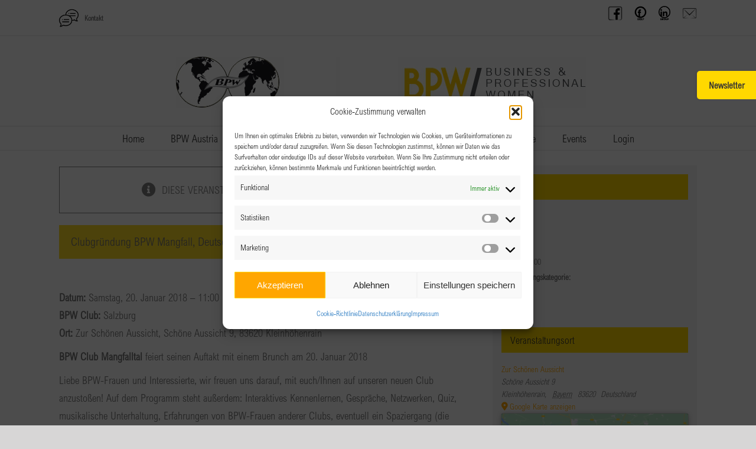

--- FILE ---
content_type: text/html; charset=UTF-8
request_url: https://bpw.at/event/clubgruendung-bpw-mangfall-deutschland/
body_size: 32273
content:
<!DOCTYPE html>
<html class="avada-html-layout-wide avada-html-header-position-top" lang="de">
<head>
	<meta http-equiv="X-UA-Compatible" content="IE=edge" />
	<meta http-equiv="Content-Type" content="text/html; charset=utf-8"/>
	<meta name="viewport" content="width=device-width, initial-scale=1" />
	<title>Clubgründung BPW Mangfall, Deutschland | Business and Professional Women Austria</title>

<!-- The SEO Framework von Sybre Waaijer -->
<meta name="robots" content="max-snippet:-1,max-image-preview:standard,max-video-preview:-1" />
<link rel="canonical" href="https://bpw.at/event/clubgruendung-bpw-mangfall-deutschland/" />
<meta name="description" content="Datum: Samstag, 20. Januar 2018 – 11:00 bis 17:00 BPW Club: Salzburg Ort: Zur Schönen Aussicht, Schöne Aussicht 9, 83620 Kleinhöhenrain BPW Club Mangfalltal…" />
<meta property="og:type" content="article" />
<meta property="og:locale" content="de_DE" />
<meta property="og:site_name" content="Business and Professional Women Austria" />
<meta property="og:title" content="Clubgründung BPW Mangfall, Deutschland | Business and Professional Women Austria" />
<meta property="og:description" content="Datum: Samstag, 20. Januar 2018 – 11:00 bis 17:00 BPW Club: Salzburg Ort: Zur Schönen Aussicht, Schöne Aussicht 9, 83620 Kleinhöhenrain BPW Club Mangfalltal feiert seinen Auftakt mit einem Brunch am…" />
<meta property="og:url" content="https://bpw.at/event/clubgruendung-bpw-mangfall-deutschland/" />
<meta property="og:image" content="https://bpw.at/wp/wp-content/uploads/2019/04/Clubgründung_Mangfall_1-300x169.png" />
<meta property="og:image" content="https://bpw.at/wp/wp-content/uploads/2019/04/Clubgründung_Mangfall_2-300x169.png" />
<meta property="og:image" content="https://bpw.at/wp/wp-content/uploads/2019/04/Clubgründung_Mangfall_3-300x169.png" />
<meta property="og:image" content="https://bpw.at/wp/wp-content/uploads/2019/04/Clubgründung_Mangfall_4-169x300.png" />
<meta property="og:image" content="https://bpw.at/wp/wp-content/uploads/2019/04/Clubgründung_Mangfall_5-300x169.png" />
<meta property="og:image" content="https://bpw.at/wp/wp-content/uploads/2019/04/Clubgründung_Mangfall_6-300x224.png" />
<meta property="article:published_time" content="2019-04-10T16:43:30+00:00" />
<meta property="article:modified_time" content="2019-04-12T15:04:18+00:00" />
<meta name="twitter:card" content="summary_large_image" />
<meta name="twitter:title" content="Clubgründung BPW Mangfall, Deutschland | Business and Professional Women Austria" />
<meta name="twitter:description" content="Datum: Samstag, 20. Januar 2018 – 11:00 bis 17:00 BPW Club: Salzburg Ort: Zur Schönen Aussicht, Schöne Aussicht 9, 83620 Kleinhöhenrain BPW Club Mangfalltal feiert seinen Auftakt mit einem Brunch am…" />
<meta name="twitter:image" content="https://bpw.at/wp/wp-content/uploads/2019/04/Clubgründung_Mangfall_1-300x169.png" />
<script type="application/ld+json">{"@context":"https://schema.org","@graph":[{"@type":"WebSite","@id":"https://bpw.at/#/schema/WebSite","url":"https://bpw.at/","name":"Business and Professional Women Austria","description":"BPW ist das größte internationale Frauennetzwerk. Ziel ist die Förderung von Frauen & Frauenthemen auf allen Ebenen","inLanguage":"de","potentialAction":{"@type":"SearchAction","target":{"@type":"EntryPoint","urlTemplate":"https://bpw.at/search/{search_term_string}/"},"query-input":"required name=search_term_string"},"publisher":{"@type":"Organization","@id":"https://bpw.at/#/schema/Organization","name":"Business and Professional Women Austria","url":"https://bpw.at/"}},{"@type":"WebPage","@id":"https://bpw.at/event/clubgruendung-bpw-mangfall-deutschland/","url":"https://bpw.at/event/clubgruendung-bpw-mangfall-deutschland/","name":"Clubgründung BPW Mangfall, Deutschland | Business and Professional Women Austria","description":"Datum: Samstag, 20. Januar 2018 – 11:00 bis 17:00 BPW Club: Salzburg Ort: Zur Schönen Aussicht, Schöne Aussicht 9, 83620 Kleinhöhenrain BPW Club Mangfalltal…","inLanguage":"de","isPartOf":{"@id":"https://bpw.at/#/schema/WebSite"},"breadcrumb":{"@type":"BreadcrumbList","@id":"https://bpw.at/#/schema/BreadcrumbList","itemListElement":[{"@type":"ListItem","position":1,"item":"https://bpw.at/","name":"Business and Professional Women Austria"},{"@type":"ListItem","position":2,"item":"https://bpw.at/eventse/","name":"Archiv: Veranstaltungen"},{"@type":"ListItem","position":3,"item":"https://bpw.at/eventse/kategorie/salzburg/","name":"Veranstaltung Kategorie: Salzburg"},{"@type":"ListItem","position":4,"name":"Clubgründung BPW Mangfall, Deutschland"}]},"potentialAction":{"@type":"ReadAction","target":"https://bpw.at/event/clubgruendung-bpw-mangfall-deutschland/"},"datePublished":"2019-04-10T16:43:30+00:00","dateModified":"2019-04-12T15:04:18+00:00","author":{"@type":"Person","@id":"https://bpw.at/#/schema/Person/a4e70196c11ca569b1477c6bd9f1e708","name":"Rebecca Rottensteiner","description":"Geht nicht, gibts nicht&hellip;"}}]}</script>
<!-- / The SEO Framework von Sybre Waaijer | 13.75ms meta | 5.12ms boot -->

<link rel='dns-prefetch' href='//connect.facebook.net' />
<link rel='dns-prefetch' href='//hcaptcha.com' />
<link rel="alternate" type="application/rss+xml" title="Business and Professional Women Austria &raquo; Feed" href="https://bpw.at/feed/" />
<link rel="alternate" type="application/rss+xml" title="Business and Professional Women Austria &raquo; Kommentar-Feed" href="https://bpw.at/comments/feed/" />
<link rel="alternate" type="text/calendar" title="Business and Professional Women Austria &raquo; iCal Feed" href="https://bpw.at/eventse/?ical=1" />
								<link rel="icon" href="https://bpw.at/wp/wp-content/uploads/2020/04/worldwide.png" type="image/png" />
		
		
		
				<link rel="alternate" type="application/rss+xml" title="Business and Professional Women Austria &raquo; Clubgründung BPW Mangfall, Deutschland-Kommentar-Feed" href="https://bpw.at/event/clubgruendung-bpw-mangfall-deutschland/feed/" />
<link rel="alternate" title="oEmbed (JSON)" type="application/json+oembed" href="https://bpw.at/wp-json/oembed/1.0/embed?url=https%3A%2F%2Fbpw.at%2Fevent%2Fclubgruendung-bpw-mangfall-deutschland%2F" />
<link rel="alternate" title="oEmbed (XML)" type="text/xml+oembed" href="https://bpw.at/wp-json/oembed/1.0/embed?url=https%3A%2F%2Fbpw.at%2Fevent%2Fclubgruendung-bpw-mangfall-deutschland%2F&#038;format=xml" />
<style id='wp-img-auto-sizes-contain-inline-css' type='text/css'>
img:is([sizes=auto i],[sizes^="auto," i]){contain-intrinsic-size:3000px 1500px}
/*# sourceURL=wp-img-auto-sizes-contain-inline-css */
</style>
<link rel='stylesheet' id='n2go-styles-css' href='https://bpw.at/wp/wp-content/plugins/newsletter2go/widget/styles.css?ver=6.9' type='text/css' media='all' />
<style id='wp-emoji-styles-inline-css' type='text/css'>

	img.wp-smiley, img.emoji {
		display: inline !important;
		border: none !important;
		box-shadow: none !important;
		height: 1em !important;
		width: 1em !important;
		margin: 0 0.07em !important;
		vertical-align: -0.1em !important;
		background: none !important;
		padding: 0 !important;
	}
/*# sourceURL=wp-emoji-styles-inline-css */
</style>
<link rel='stylesheet' id='cmplz-general-css' href='https://bpw.at/wp/wp-content/plugins/complianz-gdpr/assets/css/cookieblocker.min.css?ver=1766388549' type='text/css' media='all' />
<link rel='stylesheet' id='child-style-css' href='https://bpw.at/wp/wp-content/themes/Avada-Child-Theme/style.css?ver=6.9' type='text/css' media='all' />
<link rel='stylesheet' id='um_modal-css' href='https://bpw.at/wp/wp-content/plugins/ultimate-member/assets/css/um-modal.min.css?ver=2.11.1' type='text/css' media='all' />
<link rel='stylesheet' id='um_ui-css' href='https://bpw.at/wp/wp-content/plugins/ultimate-member/assets/libs/jquery-ui/jquery-ui.min.css?ver=1.13.2' type='text/css' media='all' />
<link rel='stylesheet' id='um_tipsy-css' href='https://bpw.at/wp/wp-content/plugins/ultimate-member/assets/libs/tipsy/tipsy.min.css?ver=1.0.0a' type='text/css' media='all' />
<link rel='stylesheet' id='um_raty-css' href='https://bpw.at/wp/wp-content/plugins/ultimate-member/assets/libs/raty/um-raty.min.css?ver=2.6.0' type='text/css' media='all' />
<link rel='stylesheet' id='select2-css' href='https://bpw.at/wp/wp-content/plugins/ultimate-member/assets/libs/select2/select2.min.css?ver=4.0.13' type='text/css' media='all' />
<link rel='stylesheet' id='um_fileupload-css' href='https://bpw.at/wp/wp-content/plugins/ultimate-member/assets/css/um-fileupload.min.css?ver=2.11.1' type='text/css' media='all' />
<link rel='stylesheet' id='um_confirm-css' href='https://bpw.at/wp/wp-content/plugins/ultimate-member/assets/libs/um-confirm/um-confirm.min.css?ver=1.0' type='text/css' media='all' />
<link rel='stylesheet' id='um_datetime-css' href='https://bpw.at/wp/wp-content/plugins/ultimate-member/assets/libs/pickadate/default.min.css?ver=3.6.2' type='text/css' media='all' />
<link rel='stylesheet' id='um_datetime_date-css' href='https://bpw.at/wp/wp-content/plugins/ultimate-member/assets/libs/pickadate/default.date.min.css?ver=3.6.2' type='text/css' media='all' />
<link rel='stylesheet' id='um_datetime_time-css' href='https://bpw.at/wp/wp-content/plugins/ultimate-member/assets/libs/pickadate/default.time.min.css?ver=3.6.2' type='text/css' media='all' />
<link rel='stylesheet' id='um_fonticons_ii-css' href='https://bpw.at/wp/wp-content/plugins/ultimate-member/assets/libs/legacy/fonticons/fonticons-ii.min.css?ver=2.11.1' type='text/css' media='all' />
<link rel='stylesheet' id='um_fonticons_fa-css' href='https://bpw.at/wp/wp-content/plugins/ultimate-member/assets/libs/legacy/fonticons/fonticons-fa.min.css?ver=2.11.1' type='text/css' media='all' />
<link rel='stylesheet' id='um_fontawesome-css' href='https://bpw.at/wp/wp-content/plugins/ultimate-member/assets/css/um-fontawesome.min.css?ver=6.5.2' type='text/css' media='all' />
<link rel='stylesheet' id='um_common-css' href='https://bpw.at/wp/wp-content/plugins/ultimate-member/assets/css/common.min.css?ver=2.11.1' type='text/css' media='all' />
<link rel='stylesheet' id='um_responsive-css' href='https://bpw.at/wp/wp-content/plugins/ultimate-member/assets/css/um-responsive.min.css?ver=2.11.1' type='text/css' media='all' />
<link rel='stylesheet' id='um_styles-css' href='https://bpw.at/wp/wp-content/plugins/ultimate-member/assets/css/um-styles.min.css?ver=2.11.1' type='text/css' media='all' />
<link rel='stylesheet' id='um_crop-css' href='https://bpw.at/wp/wp-content/plugins/ultimate-member/assets/libs/cropper/cropper.min.css?ver=1.6.1' type='text/css' media='all' />
<link rel='stylesheet' id='um_profile-css' href='https://bpw.at/wp/wp-content/plugins/ultimate-member/assets/css/um-profile.min.css?ver=2.11.1' type='text/css' media='all' />
<link rel='stylesheet' id='um_account-css' href='https://bpw.at/wp/wp-content/plugins/ultimate-member/assets/css/um-account.min.css?ver=2.11.1' type='text/css' media='all' />
<link rel='stylesheet' id='um_misc-css' href='https://bpw.at/wp/wp-content/plugins/ultimate-member/assets/css/um-misc.min.css?ver=2.11.1' type='text/css' media='all' />
<link rel='stylesheet' id='um_default_css-css' href='https://bpw.at/wp/wp-content/plugins/ultimate-member/assets/css/um-old-default.min.css?ver=2.11.1' type='text/css' media='all' />
<link rel='stylesheet' id='fusion-dynamic-css-css' href='https://bpw.at/wp/wp-content/uploads/fusion-styles/0bdb7d465fb9d27b0a296db9cd88d3fb.min.css?ver=3.14.2' type='text/css' media='all' />
<link rel='stylesheet' id='avada-fullwidth-md-css' href='https://bpw.at/wp/wp-content/plugins/fusion-builder/assets/css/media/fullwidth-md.min.css?ver=3.14.2' type='text/css' media='only screen and (max-width: 1024px)' />
<link rel='stylesheet' id='avada-fullwidth-sm-css' href='https://bpw.at/wp/wp-content/plugins/fusion-builder/assets/css/media/fullwidth-sm.min.css?ver=3.14.2' type='text/css' media='only screen and (max-width: 640px)' />
<link rel='stylesheet' id='awb-text-path-md-css' href='https://bpw.at/wp/wp-content/plugins/fusion-builder/assets/css/media/awb-text-path-md.min.css?ver=7.14.2' type='text/css' media='only screen and (max-width: 1024px)' />
<link rel='stylesheet' id='awb-text-path-sm-css' href='https://bpw.at/wp/wp-content/plugins/fusion-builder/assets/css/media/awb-text-path-sm.min.css?ver=7.14.2' type='text/css' media='only screen and (max-width: 640px)' />
<link rel='stylesheet' id='avada-icon-md-css' href='https://bpw.at/wp/wp-content/plugins/fusion-builder/assets/css/media/icon-md.min.css?ver=3.14.2' type='text/css' media='only screen and (max-width: 1024px)' />
<link rel='stylesheet' id='avada-icon-sm-css' href='https://bpw.at/wp/wp-content/plugins/fusion-builder/assets/css/media/icon-sm.min.css?ver=3.14.2' type='text/css' media='only screen and (max-width: 640px)' />
<link rel='stylesheet' id='avada-grid-md-css' href='https://bpw.at/wp/wp-content/plugins/fusion-builder/assets/css/media/grid-md.min.css?ver=7.14.2' type='text/css' media='only screen and (max-width: 1024px)' />
<link rel='stylesheet' id='avada-grid-sm-css' href='https://bpw.at/wp/wp-content/plugins/fusion-builder/assets/css/media/grid-sm.min.css?ver=7.14.2' type='text/css' media='only screen and (max-width: 640px)' />
<link rel='stylesheet' id='avada-image-md-css' href='https://bpw.at/wp/wp-content/plugins/fusion-builder/assets/css/media/image-md.min.css?ver=7.14.2' type='text/css' media='only screen and (max-width: 1024px)' />
<link rel='stylesheet' id='avada-image-sm-css' href='https://bpw.at/wp/wp-content/plugins/fusion-builder/assets/css/media/image-sm.min.css?ver=7.14.2' type='text/css' media='only screen and (max-width: 640px)' />
<link rel='stylesheet' id='avada-person-md-css' href='https://bpw.at/wp/wp-content/plugins/fusion-builder/assets/css/media/person-md.min.css?ver=7.14.2' type='text/css' media='only screen and (max-width: 1024px)' />
<link rel='stylesheet' id='avada-person-sm-css' href='https://bpw.at/wp/wp-content/plugins/fusion-builder/assets/css/media/person-sm.min.css?ver=7.14.2' type='text/css' media='only screen and (max-width: 640px)' />
<link rel='stylesheet' id='avada-section-separator-md-css' href='https://bpw.at/wp/wp-content/plugins/fusion-builder/assets/css/media/section-separator-md.min.css?ver=3.14.2' type='text/css' media='only screen and (max-width: 1024px)' />
<link rel='stylesheet' id='avada-section-separator-sm-css' href='https://bpw.at/wp/wp-content/plugins/fusion-builder/assets/css/media/section-separator-sm.min.css?ver=3.14.2' type='text/css' media='only screen and (max-width: 640px)' />
<link rel='stylesheet' id='avada-social-sharing-md-css' href='https://bpw.at/wp/wp-content/plugins/fusion-builder/assets/css/media/social-sharing-md.min.css?ver=7.14.2' type='text/css' media='only screen and (max-width: 1024px)' />
<link rel='stylesheet' id='avada-social-sharing-sm-css' href='https://bpw.at/wp/wp-content/plugins/fusion-builder/assets/css/media/social-sharing-sm.min.css?ver=7.14.2' type='text/css' media='only screen and (max-width: 640px)' />
<link rel='stylesheet' id='avada-social-links-md-css' href='https://bpw.at/wp/wp-content/plugins/fusion-builder/assets/css/media/social-links-md.min.css?ver=7.14.2' type='text/css' media='only screen and (max-width: 1024px)' />
<link rel='stylesheet' id='avada-social-links-sm-css' href='https://bpw.at/wp/wp-content/plugins/fusion-builder/assets/css/media/social-links-sm.min.css?ver=7.14.2' type='text/css' media='only screen and (max-width: 640px)' />
<link rel='stylesheet' id='avada-tabs-lg-min-css' href='https://bpw.at/wp/wp-content/plugins/fusion-builder/assets/css/media/tabs-lg-min.min.css?ver=7.14.2' type='text/css' media='only screen and (min-width: 640px)' />
<link rel='stylesheet' id='avada-tabs-lg-max-css' href='https://bpw.at/wp/wp-content/plugins/fusion-builder/assets/css/media/tabs-lg-max.min.css?ver=7.14.2' type='text/css' media='only screen and (max-width: 640px)' />
<link rel='stylesheet' id='avada-tabs-md-css' href='https://bpw.at/wp/wp-content/plugins/fusion-builder/assets/css/media/tabs-md.min.css?ver=7.14.2' type='text/css' media='only screen and (max-width: 1024px)' />
<link rel='stylesheet' id='avada-tabs-sm-css' href='https://bpw.at/wp/wp-content/plugins/fusion-builder/assets/css/media/tabs-sm.min.css?ver=7.14.2' type='text/css' media='only screen and (max-width: 640px)' />
<link rel='stylesheet' id='awb-text-md-css' href='https://bpw.at/wp/wp-content/plugins/fusion-builder/assets/css/media/text-md.min.css?ver=3.14.2' type='text/css' media='only screen and (max-width: 1024px)' />
<link rel='stylesheet' id='awb-text-sm-css' href='https://bpw.at/wp/wp-content/plugins/fusion-builder/assets/css/media/text-sm.min.css?ver=3.14.2' type='text/css' media='only screen and (max-width: 640px)' />
<link rel='stylesheet' id='awb-title-md-css' href='https://bpw.at/wp/wp-content/plugins/fusion-builder/assets/css/media/title-md.min.css?ver=3.14.2' type='text/css' media='only screen and (max-width: 1024px)' />
<link rel='stylesheet' id='awb-title-sm-css' href='https://bpw.at/wp/wp-content/plugins/fusion-builder/assets/css/media/title-sm.min.css?ver=3.14.2' type='text/css' media='only screen and (max-width: 640px)' />
<link rel='stylesheet' id='awb-post-card-image-sm-css' href='https://bpw.at/wp/wp-content/plugins/fusion-builder/assets/css/media/post-card-image-sm.min.css?ver=3.14.2' type='text/css' media='only screen and (max-width: 640px)' />
<link rel='stylesheet' id='avada-swiper-md-css' href='https://bpw.at/wp/wp-content/plugins/fusion-builder/assets/css/media/swiper-md.min.css?ver=7.14.2' type='text/css' media='only screen and (max-width: 1024px)' />
<link rel='stylesheet' id='avada-swiper-sm-css' href='https://bpw.at/wp/wp-content/plugins/fusion-builder/assets/css/media/swiper-sm.min.css?ver=7.14.2' type='text/css' media='only screen and (max-width: 640px)' />
<link rel='stylesheet' id='avada-post-cards-md-css' href='https://bpw.at/wp/wp-content/plugins/fusion-builder/assets/css/media/post-cards-md.min.css?ver=7.14.2' type='text/css' media='only screen and (max-width: 1024px)' />
<link rel='stylesheet' id='avada-post-cards-sm-css' href='https://bpw.at/wp/wp-content/plugins/fusion-builder/assets/css/media/post-cards-sm.min.css?ver=7.14.2' type='text/css' media='only screen and (max-width: 640px)' />
<link rel='stylesheet' id='awb-layout-colums-md-css' href='https://bpw.at/wp/wp-content/plugins/fusion-builder/assets/css/media/layout-columns-md.min.css?ver=3.14.2' type='text/css' media='only screen and (max-width: 1024px)' />
<link rel='stylesheet' id='awb-layout-colums-sm-css' href='https://bpw.at/wp/wp-content/plugins/fusion-builder/assets/css/media/layout-columns-sm.min.css?ver=3.14.2' type='text/css' media='only screen and (max-width: 640px)' />
<link rel='stylesheet' id='avada-max-1c-css' href='https://bpw.at/wp/wp-content/themes/Avada/assets/css/media/max-1c.min.css?ver=7.14.2' type='text/css' media='only screen and (max-width: 640px)' />
<link rel='stylesheet' id='avada-max-2c-css' href='https://bpw.at/wp/wp-content/themes/Avada/assets/css/media/max-2c.min.css?ver=7.14.2' type='text/css' media='only screen and (max-width: 712px)' />
<link rel='stylesheet' id='avada-min-2c-max-3c-css' href='https://bpw.at/wp/wp-content/themes/Avada/assets/css/media/min-2c-max-3c.min.css?ver=7.14.2' type='text/css' media='only screen and (min-width: 712px) and (max-width: 784px)' />
<link rel='stylesheet' id='avada-min-3c-max-4c-css' href='https://bpw.at/wp/wp-content/themes/Avada/assets/css/media/min-3c-max-4c.min.css?ver=7.14.2' type='text/css' media='only screen and (min-width: 784px) and (max-width: 856px)' />
<link rel='stylesheet' id='avada-min-4c-max-5c-css' href='https://bpw.at/wp/wp-content/themes/Avada/assets/css/media/min-4c-max-5c.min.css?ver=7.14.2' type='text/css' media='only screen and (min-width: 856px) and (max-width: 928px)' />
<link rel='stylesheet' id='avada-min-5c-max-6c-css' href='https://bpw.at/wp/wp-content/themes/Avada/assets/css/media/min-5c-max-6c.min.css?ver=7.14.2' type='text/css' media='only screen and (min-width: 928px) and (max-width: 1000px)' />
<link rel='stylesheet' id='avada-min-shbp-css' href='https://bpw.at/wp/wp-content/themes/Avada/assets/css/media/min-shbp.min.css?ver=7.14.2' type='text/css' media='only screen and (min-width: 801px)' />
<link rel='stylesheet' id='avada-min-shbp-header-legacy-css' href='https://bpw.at/wp/wp-content/themes/Avada/assets/css/media/min-shbp-header-legacy.min.css?ver=7.14.2' type='text/css' media='only screen and (min-width: 801px)' />
<link rel='stylesheet' id='avada-max-shbp-css' href='https://bpw.at/wp/wp-content/themes/Avada/assets/css/media/max-shbp.min.css?ver=7.14.2' type='text/css' media='only screen and (max-width: 800px)' />
<link rel='stylesheet' id='avada-max-shbp-header-legacy-css' href='https://bpw.at/wp/wp-content/themes/Avada/assets/css/media/max-shbp-header-legacy.min.css?ver=7.14.2' type='text/css' media='only screen and (max-width: 800px)' />
<link rel='stylesheet' id='avada-max-sh-shbp-css' href='https://bpw.at/wp/wp-content/themes/Avada/assets/css/media/max-sh-shbp.min.css?ver=7.14.2' type='text/css' media='only screen and (max-width: 800px)' />
<link rel='stylesheet' id='avada-max-sh-shbp-header-legacy-css' href='https://bpw.at/wp/wp-content/themes/Avada/assets/css/media/max-sh-shbp-header-legacy.min.css?ver=7.14.2' type='text/css' media='only screen and (max-width: 800px)' />
<link rel='stylesheet' id='avada-min-768-max-1024-p-css' href='https://bpw.at/wp/wp-content/themes/Avada/assets/css/media/min-768-max-1024-p.min.css?ver=7.14.2' type='text/css' media='only screen and (min-device-width: 768px) and (max-device-width: 1024px) and (orientation: portrait)' />
<link rel='stylesheet' id='avada-min-768-max-1024-p-header-legacy-css' href='https://bpw.at/wp/wp-content/themes/Avada/assets/css/media/min-768-max-1024-p-header-legacy.min.css?ver=7.14.2' type='text/css' media='only screen and (min-device-width: 768px) and (max-device-width: 1024px) and (orientation: portrait)' />
<link rel='stylesheet' id='avada-min-768-max-1024-l-css' href='https://bpw.at/wp/wp-content/themes/Avada/assets/css/media/min-768-max-1024-l.min.css?ver=7.14.2' type='text/css' media='only screen and (min-device-width: 768px) and (max-device-width: 1024px) and (orientation: landscape)' />
<link rel='stylesheet' id='avada-min-768-max-1024-l-header-legacy-css' href='https://bpw.at/wp/wp-content/themes/Avada/assets/css/media/min-768-max-1024-l-header-legacy.min.css?ver=7.14.2' type='text/css' media='only screen and (min-device-width: 768px) and (max-device-width: 1024px) and (orientation: landscape)' />
<link rel='stylesheet' id='avada-max-sh-cbp-css' href='https://bpw.at/wp/wp-content/themes/Avada/assets/css/media/max-sh-cbp.min.css?ver=7.14.2' type='text/css' media='only screen and (max-width: 800px)' />
<link rel='stylesheet' id='avada-max-sh-sbp-css' href='https://bpw.at/wp/wp-content/themes/Avada/assets/css/media/max-sh-sbp.min.css?ver=7.14.2' type='text/css' media='only screen and (max-width: 800px)' />
<link rel='stylesheet' id='avada-max-sh-640-css' href='https://bpw.at/wp/wp-content/themes/Avada/assets/css/media/max-sh-640.min.css?ver=7.14.2' type='text/css' media='only screen and (max-width: 640px)' />
<link rel='stylesheet' id='avada-max-shbp-18-css' href='https://bpw.at/wp/wp-content/themes/Avada/assets/css/media/max-shbp-18.min.css?ver=7.14.2' type='text/css' media='only screen and (max-width: 782px)' />
<link rel='stylesheet' id='avada-max-shbp-32-css' href='https://bpw.at/wp/wp-content/themes/Avada/assets/css/media/max-shbp-32.min.css?ver=7.14.2' type='text/css' media='only screen and (max-width: 768px)' />
<link rel='stylesheet' id='avada-min-sh-cbp-css' href='https://bpw.at/wp/wp-content/themes/Avada/assets/css/media/min-sh-cbp.min.css?ver=7.14.2' type='text/css' media='only screen and (min-width: 800px)' />
<link rel='stylesheet' id='avada-max-640-css' href='https://bpw.at/wp/wp-content/themes/Avada/assets/css/media/max-640.min.css?ver=7.14.2' type='text/css' media='only screen and (max-device-width: 640px)' />
<link rel='stylesheet' id='avada-max-main-css' href='https://bpw.at/wp/wp-content/themes/Avada/assets/css/media/max-main.min.css?ver=7.14.2' type='text/css' media='only screen and (max-width: 1000px)' />
<link rel='stylesheet' id='avada-max-cbp-css' href='https://bpw.at/wp/wp-content/themes/Avada/assets/css/media/max-cbp.min.css?ver=7.14.2' type='text/css' media='only screen and (max-width: 800px)' />
<link rel='stylesheet' id='avada-max-sh-cbp-cf7-css' href='https://bpw.at/wp/wp-content/themes/Avada/assets/css/media/max-sh-cbp-cf7.min.css?ver=7.14.2' type='text/css' media='only screen and (max-width: 800px)' />
<link rel='stylesheet' id='avada-max-sh-cbp-eslider-css' href='https://bpw.at/wp/wp-content/themes/Avada/assets/css/media/max-sh-cbp-eslider.min.css?ver=7.14.2' type='text/css' media='only screen and (max-width: 800px)' />
<link rel='stylesheet' id='avada-max-768-ec-css' href='https://bpw.at/wp/wp-content/themes/Avada/assets/css/media/max-768-ec.min.css?ver=7.14.2' type='text/css' media='only screen and (max-width: 768px)' />
<link rel='stylesheet' id='avada-max-sh-cbp-ec-css' href='https://bpw.at/wp/wp-content/themes/Avada/assets/css/media/max-sh-cbp-ec.min.css?ver=7.14.2' type='text/css' media='only screen and (max-width: 800px)' />
<link rel='stylesheet' id='avada-max-sh-cbp-social-sharing-css' href='https://bpw.at/wp/wp-content/themes/Avada/assets/css/media/max-sh-cbp-social-sharing.min.css?ver=7.14.2' type='text/css' media='only screen and (max-width: 800px)' />
<link rel='stylesheet' id='fb-max-sh-cbp-css' href='https://bpw.at/wp/wp-content/plugins/fusion-builder/assets/css/media/max-sh-cbp.min.css?ver=3.14.2' type='text/css' media='only screen and (max-width: 800px)' />
<link rel='stylesheet' id='fb-min-768-max-1024-p-css' href='https://bpw.at/wp/wp-content/plugins/fusion-builder/assets/css/media/min-768-max-1024-p.min.css?ver=3.14.2' type='text/css' media='only screen and (min-device-width: 768px) and (max-device-width: 1024px) and (orientation: portrait)' />
<link rel='stylesheet' id='fb-max-640-css' href='https://bpw.at/wp/wp-content/plugins/fusion-builder/assets/css/media/max-640.min.css?ver=3.14.2' type='text/css' media='only screen and (max-device-width: 640px)' />
<link rel='stylesheet' id='fb-max-1c-css' href='https://bpw.at/wp/wp-content/plugins/fusion-builder/assets/css/media/max-1c.css?ver=3.14.2' type='text/css' media='only screen and (max-width: 640px)' />
<link rel='stylesheet' id='fb-max-2c-css' href='https://bpw.at/wp/wp-content/plugins/fusion-builder/assets/css/media/max-2c.css?ver=3.14.2' type='text/css' media='only screen and (max-width: 712px)' />
<link rel='stylesheet' id='fb-min-2c-max-3c-css' href='https://bpw.at/wp/wp-content/plugins/fusion-builder/assets/css/media/min-2c-max-3c.css?ver=3.14.2' type='text/css' media='only screen and (min-width: 712px) and (max-width: 784px)' />
<link rel='stylesheet' id='fb-min-3c-max-4c-css' href='https://bpw.at/wp/wp-content/plugins/fusion-builder/assets/css/media/min-3c-max-4c.css?ver=3.14.2' type='text/css' media='only screen and (min-width: 784px) and (max-width: 856px)' />
<link rel='stylesheet' id='fb-min-4c-max-5c-css' href='https://bpw.at/wp/wp-content/plugins/fusion-builder/assets/css/media/min-4c-max-5c.css?ver=3.14.2' type='text/css' media='only screen and (min-width: 856px) and (max-width: 928px)' />
<link rel='stylesheet' id='fb-min-5c-max-6c-css' href='https://bpw.at/wp/wp-content/plugins/fusion-builder/assets/css/media/min-5c-max-6c.css?ver=3.14.2' type='text/css' media='only screen and (min-width: 928px) and (max-width: 1000px)' />
<link rel='stylesheet' id='avada-off-canvas-md-css' href='https://bpw.at/wp/wp-content/plugins/fusion-builder/assets/css/media/off-canvas-md.min.css?ver=7.14.2' type='text/css' media='only screen and (max-width: 1024px)' />
<link rel='stylesheet' id='avada-off-canvas-sm-css' href='https://bpw.at/wp/wp-content/plugins/fusion-builder/assets/css/media/off-canvas-sm.min.css?ver=7.14.2' type='text/css' media='only screen and (max-width: 640px)' />
<script type="text/javascript" src="https://bpw.at/wp/wp-includes/js/jquery/jquery.min.js?ver=3.7.1" id="jquery-core-js"></script>
<script type="text/javascript" src="https://bpw.at/wp/wp-content/plugins/event-tickets/common/build/js/tribe-common.js?ver=9c44e11f3503a33e9540" id="tribe-common-js"></script>
<script type="text/javascript" src="https://bpw.at/wp/wp-content/plugins/the-events-calendar/build/js/views/breakpoints.js?ver=4208de2df2852e0b91ec" id="tribe-events-views-v2-breakpoints-js"></script>
<script type="text/javascript" src="https://bpw.at/wp/wp-content/plugins/ultimate-member/assets/js/um-gdpr.min.js?ver=2.11.1" id="um-gdpr-js"></script>
<link rel="https://api.w.org/" href="https://bpw.at/wp-json/" /><link rel="alternate" title="JSON" type="application/json" href="https://bpw.at/wp-json/wp/v2/tribe_events/800" /><link rel="EditURI" type="application/rsd+xml" title="RSD" href="https://bpw.at/wp/xmlrpc.php?rsd" />
<style>
.h-captcha{position:relative;display:block;margin-bottom:2rem;padding:0;clear:both}.h-captcha[data-size="normal"]{width:302px;height:76px}.h-captcha[data-size="compact"]{width:158px;height:138px}.h-captcha[data-size="invisible"]{display:none}.h-captcha iframe{z-index:1}.h-captcha::before{content:"";display:block;position:absolute;top:0;left:0;background:url(https://bpw.at/wp/wp-content/plugins/hcaptcha-for-forms-and-more/assets/images/hcaptcha-div-logo.svg) no-repeat;border:1px solid #fff0;border-radius:4px;box-sizing:border-box}.h-captcha::after{content:"The hCaptcha loading is delayed until user interaction.";font-family:-apple-system,system-ui,BlinkMacSystemFont,"Segoe UI",Roboto,Oxygen,Ubuntu,"Helvetica Neue",Arial,sans-serif;font-size:10px;font-weight:500;position:absolute;top:0;bottom:0;left:0;right:0;box-sizing:border-box;color:#bf1722;opacity:0}.h-captcha:not(:has(iframe))::after{animation:hcap-msg-fade-in .3s ease forwards;animation-delay:2s}.h-captcha:has(iframe)::after{animation:none;opacity:0}@keyframes hcap-msg-fade-in{to{opacity:1}}.h-captcha[data-size="normal"]::before{width:302px;height:76px;background-position:93.8% 28%}.h-captcha[data-size="normal"]::after{width:302px;height:76px;display:flex;flex-wrap:wrap;align-content:center;line-height:normal;padding:0 75px 0 10px}.h-captcha[data-size="compact"]::before{width:158px;height:138px;background-position:49.9% 78.8%}.h-captcha[data-size="compact"]::after{width:158px;height:138px;text-align:center;line-height:normal;padding:24px 10px 10px 10px}.h-captcha[data-theme="light"]::before,body.is-light-theme .h-captcha[data-theme="auto"]::before,.h-captcha[data-theme="auto"]::before{background-color:#fafafa;border:1px solid #e0e0e0}.h-captcha[data-theme="dark"]::before,body.is-dark-theme .h-captcha[data-theme="auto"]::before,html.wp-dark-mode-active .h-captcha[data-theme="auto"]::before,html.drdt-dark-mode .h-captcha[data-theme="auto"]::before{background-image:url(https://bpw.at/wp/wp-content/plugins/hcaptcha-for-forms-and-more/assets/images/hcaptcha-div-logo-white.svg);background-repeat:no-repeat;background-color:#333;border:1px solid #f5f5f5}@media (prefers-color-scheme:dark){.h-captcha[data-theme="auto"]::before{background-image:url(https://bpw.at/wp/wp-content/plugins/hcaptcha-for-forms-and-more/assets/images/hcaptcha-div-logo-white.svg);background-repeat:no-repeat;background-color:#333;border:1px solid #f5f5f5}}.h-captcha[data-theme="custom"]::before{background-color:initial}.h-captcha[data-size="invisible"]::before,.h-captcha[data-size="invisible"]::after{display:none}.h-captcha iframe{position:relative}div[style*="z-index: 2147483647"] div[style*="border-width: 11px"][style*="position: absolute"][style*="pointer-events: none"]{border-style:none}
</style>
<meta name="et-api-version" content="v1"><meta name="et-api-origin" content="https://bpw.at"><link rel="https://theeventscalendar.com/" href="https://bpw.at/wp-json/tribe/tickets/v1/" /><meta name="tec-api-version" content="v1"><meta name="tec-api-origin" content="https://bpw.at"><link rel="alternate" href="https://bpw.at/wp-json/tribe/events/v1/events/800" />			<style>.cmplz-hidden {
					display: none !important;
				}</style><style type="text/css" id="css-fb-visibility">@media screen and (max-width: 640px){.fusion-no-small-visibility{display:none !important;}body .sm-text-align-center{text-align:center !important;}body .sm-text-align-left{text-align:left !important;}body .sm-text-align-right{text-align:right !important;}body .sm-text-align-justify{text-align:justify !important;}body .sm-flex-align-center{justify-content:center !important;}body .sm-flex-align-flex-start{justify-content:flex-start !important;}body .sm-flex-align-flex-end{justify-content:flex-end !important;}body .sm-mx-auto{margin-left:auto !important;margin-right:auto !important;}body .sm-ml-auto{margin-left:auto !important;}body .sm-mr-auto{margin-right:auto !important;}body .fusion-absolute-position-small{position:absolute;width:100%;}.awb-sticky.awb-sticky-small{ position: sticky; top: var(--awb-sticky-offset,0); }}@media screen and (min-width: 641px) and (max-width: 1024px){.fusion-no-medium-visibility{display:none !important;}body .md-text-align-center{text-align:center !important;}body .md-text-align-left{text-align:left !important;}body .md-text-align-right{text-align:right !important;}body .md-text-align-justify{text-align:justify !important;}body .md-flex-align-center{justify-content:center !important;}body .md-flex-align-flex-start{justify-content:flex-start !important;}body .md-flex-align-flex-end{justify-content:flex-end !important;}body .md-mx-auto{margin-left:auto !important;margin-right:auto !important;}body .md-ml-auto{margin-left:auto !important;}body .md-mr-auto{margin-right:auto !important;}body .fusion-absolute-position-medium{position:absolute;width:100%;}.awb-sticky.awb-sticky-medium{ position: sticky; top: var(--awb-sticky-offset,0); }}@media screen and (min-width: 1025px){.fusion-no-large-visibility{display:none !important;}body .lg-text-align-center{text-align:center !important;}body .lg-text-align-left{text-align:left !important;}body .lg-text-align-right{text-align:right !important;}body .lg-text-align-justify{text-align:justify !important;}body .lg-flex-align-center{justify-content:center !important;}body .lg-flex-align-flex-start{justify-content:flex-start !important;}body .lg-flex-align-flex-end{justify-content:flex-end !important;}body .lg-mx-auto{margin-left:auto !important;margin-right:auto !important;}body .lg-ml-auto{margin-left:auto !important;}body .lg-mr-auto{margin-right:auto !important;}body .fusion-absolute-position-large{position:absolute;width:100%;}.awb-sticky.awb-sticky-large{ position: sticky; top: var(--awb-sticky-offset,0); }}</style><style type="text/css">.recentcomments a{display:inline !important;padding:0 !important;margin:0 !important;}</style><script type="application/ld+json">
[{"@context":"http://schema.org","@type":"Event","name":"Clubgr\u00fcndung BPW Mangfall, Deutschland","description":"&lt;p&gt;Datum: Samstag, 20. Januar 2018 - 11:00 bis 17:00 BPW Club: Salzburg Ort: Zur Sch\u00f6nen Aussicht, Sch\u00f6ne Aussicht 9, 83620 Kleinh\u00f6henrain BPW Club Mangfalltal  [...]&lt;/p&gt;\\n","url":"https://bpw.at/event/clubgruendung-bpw-mangfall-deutschland/","eventAttendanceMode":"https://schema.org/OfflineEventAttendanceMode","eventStatus":"https://schema.org/EventScheduled","startDate":"2018-01-20T11:00:00+01:00","endDate":"2018-01-20T17:00:00+01:00","location":{"@type":"Place","name":"Zur Sch\u00f6nen Aussicht","description":"","url":"https://bpw.at/veranstaltungsort/zur-schoenen-aussicht/","address":{"@type":"PostalAddress","streetAddress":"Sch\u00f6ne Aussicht 9","addressLocality":"Kleinh\u00f6henrain","addressRegion":"Bayern","postalCode":"83620","addressCountry":"Deutschland"},"telephone":"","sameAs":""},"performer":"Organization"}]
</script><style>
span[data-name="hcap-cf7"] .h-captcha{margin-bottom:0}span[data-name="hcap-cf7"]~input[type="submit"],span[data-name="hcap-cf7"]~button[type="submit"]{margin-top:2rem}
</style>
		<style type="text/css" id="wp-custom-css">
			.fusion-body #wrapper .fusion-title h1 { color: #333333 !important; }
/*.tribe-common--breakpoint-medium.tribe-events .tribe-events-calendar-list__event-cost {    display: none; }*/
.tribe-events .tribe-events-c-small-cta__price, .tribe-events .tribe-tickets-price-amount, .tribe-events .tribe-events-c-small-cta__stock {
    display: none;
}		</style>
				<script type="text/javascript">
			var doc = document.documentElement;
			doc.setAttribute( 'data-useragent', navigator.userAgent );
		</script>
		<!-- Matomo CWW-Server -->
<script type="text/javascript">
  var _paq = window._paq || [];
  /* tracker methods like "setCustomDimension" should be called before "trackPageView" */
  _paq.push(['trackPageView']);
  _paq.push(['enableLinkTracking']);
  (function() {
    var u="//analytics.creativewebwork.at/";
    _paq.push(['setTrackerUrl', u+'matomo.php']);
    _paq.push(['setSiteId', '3']);
    var d=document, g=d.createElement('script'), s=d.getElementsByTagName('script')[0];
    g.type='text/javascript'; g.async=true; g.defer=true; g.src=u+'matomo.js'; s.parentNode.insertBefore(g,s);
  })();
</script>
<!-- End Matomo Code -->

<!-- Facebook Pixel Code -->
<script type="text/plain" data-service="facebook" data-category="marketing">
  !function(f,b,e,v,n,t,s)
  {if(f.fbq)return;n=f.fbq=function(){n.callMethod?
  n.callMethod.apply(n,arguments):n.queue.push(arguments)};
  if(!f._fbq)f._fbq=n;n.push=n;n.loaded=!0;n.version='2.0';
  n.queue=[];t=b.createElement(e);t.async=!0;
  t.src=v;s=b.getElementsByTagName(e)[0];
  s.parentNode.insertBefore(t,s)}(window, document,'script',
  'https://connect.facebook.net/en_US/fbevents.js');
  fbq('init', '545864702882885');
  fbq('track', 'PageView');
</script>
<noscript><img height="1" width="1" style="display:none" src="https://www.facebook.com/tr?id=545864702882885&ev=PageView&noscript=1"/></noscript>
<!-- End Facebook Pixel Code -->
	<!--
<meta property="og:url" content="//bpw.at">
<meta property="og:type" content="website">
<meta property="og:title" content="Business and Professional Women Austria internationales Frauennetzwerk">
<meta property="og:description" content="BPW ist ein internationales, überparteiliches Frauennetzwerk. Wir treten für Gleichbehandlung, gleichen Lohn &amp; gleiche Chancen für Frauen ein.">
-->
<meta property="og:image" content="//bpw.at/wp/wp-content/uploads/2019/06/Homepage_Banner_2400x750_Thema50x5024787.png"><style id='global-styles-inline-css' type='text/css'>
:root{--wp--preset--aspect-ratio--square: 1;--wp--preset--aspect-ratio--4-3: 4/3;--wp--preset--aspect-ratio--3-4: 3/4;--wp--preset--aspect-ratio--3-2: 3/2;--wp--preset--aspect-ratio--2-3: 2/3;--wp--preset--aspect-ratio--16-9: 16/9;--wp--preset--aspect-ratio--9-16: 9/16;--wp--preset--color--black: #000000;--wp--preset--color--cyan-bluish-gray: #abb8c3;--wp--preset--color--white: #ffffff;--wp--preset--color--pale-pink: #f78da7;--wp--preset--color--vivid-red: #cf2e2e;--wp--preset--color--luminous-vivid-orange: #ff6900;--wp--preset--color--luminous-vivid-amber: #fcb900;--wp--preset--color--light-green-cyan: #7bdcb5;--wp--preset--color--vivid-green-cyan: #00d084;--wp--preset--color--pale-cyan-blue: #8ed1fc;--wp--preset--color--vivid-cyan-blue: #0693e3;--wp--preset--color--vivid-purple: #9b51e0;--wp--preset--color--awb-color-1: rgba(255,255,255,1);--wp--preset--color--awb-color-2: rgba(246,246,246,1);--wp--preset--color--awb-color-3: rgba(235,234,234,1);--wp--preset--color--awb-color-4: rgba(255,216,0,1);--wp--preset--color--awb-color-5: rgba(160,206,78,1);--wp--preset--color--awb-color-6: rgba(116,116,116,1);--wp--preset--color--awb-color-7: rgba(51,51,51,1);--wp--preset--color--awb-color-8: rgba(0,0,0,1);--wp--preset--color--awb-color-custom-10: rgba(224,222,222,1);--wp--preset--color--awb-color-custom-11: rgba(204,204,204,1);--wp--preset--color--awb-color-custom-12: rgba(255,166,0,1);--wp--preset--color--awb-color-custom-13: rgba(48,48,48,1);--wp--preset--color--awb-color-custom-14: rgba(232,232,232,1);--wp--preset--color--awb-color-custom-15: rgba(235,234,234,0.8);--wp--preset--color--awb-color-custom-16: rgba(249,249,249,1);--wp--preset--color--awb-color-custom-17: rgba(190,189,189,1);--wp--preset--color--awb-color-custom-18: rgba(229,229,229,1);--wp--preset--gradient--vivid-cyan-blue-to-vivid-purple: linear-gradient(135deg,rgb(6,147,227) 0%,rgb(155,81,224) 100%);--wp--preset--gradient--light-green-cyan-to-vivid-green-cyan: linear-gradient(135deg,rgb(122,220,180) 0%,rgb(0,208,130) 100%);--wp--preset--gradient--luminous-vivid-amber-to-luminous-vivid-orange: linear-gradient(135deg,rgb(252,185,0) 0%,rgb(255,105,0) 100%);--wp--preset--gradient--luminous-vivid-orange-to-vivid-red: linear-gradient(135deg,rgb(255,105,0) 0%,rgb(207,46,46) 100%);--wp--preset--gradient--very-light-gray-to-cyan-bluish-gray: linear-gradient(135deg,rgb(238,238,238) 0%,rgb(169,184,195) 100%);--wp--preset--gradient--cool-to-warm-spectrum: linear-gradient(135deg,rgb(74,234,220) 0%,rgb(151,120,209) 20%,rgb(207,42,186) 40%,rgb(238,44,130) 60%,rgb(251,105,98) 80%,rgb(254,248,76) 100%);--wp--preset--gradient--blush-light-purple: linear-gradient(135deg,rgb(255,206,236) 0%,rgb(152,150,240) 100%);--wp--preset--gradient--blush-bordeaux: linear-gradient(135deg,rgb(254,205,165) 0%,rgb(254,45,45) 50%,rgb(107,0,62) 100%);--wp--preset--gradient--luminous-dusk: linear-gradient(135deg,rgb(255,203,112) 0%,rgb(199,81,192) 50%,rgb(65,88,208) 100%);--wp--preset--gradient--pale-ocean: linear-gradient(135deg,rgb(255,245,203) 0%,rgb(182,227,212) 50%,rgb(51,167,181) 100%);--wp--preset--gradient--electric-grass: linear-gradient(135deg,rgb(202,248,128) 0%,rgb(113,206,126) 100%);--wp--preset--gradient--midnight: linear-gradient(135deg,rgb(2,3,129) 0%,rgb(40,116,252) 100%);--wp--preset--font-size--small: 13.5px;--wp--preset--font-size--medium: 20px;--wp--preset--font-size--large: 27px;--wp--preset--font-size--x-large: 42px;--wp--preset--font-size--normal: 18px;--wp--preset--font-size--xlarge: 36px;--wp--preset--font-size--huge: 54px;--wp--preset--spacing--20: 0.44rem;--wp--preset--spacing--30: 0.67rem;--wp--preset--spacing--40: 1rem;--wp--preset--spacing--50: 1.5rem;--wp--preset--spacing--60: 2.25rem;--wp--preset--spacing--70: 3.38rem;--wp--preset--spacing--80: 5.06rem;--wp--preset--shadow--natural: 6px 6px 9px rgba(0, 0, 0, 0.2);--wp--preset--shadow--deep: 12px 12px 50px rgba(0, 0, 0, 0.4);--wp--preset--shadow--sharp: 6px 6px 0px rgba(0, 0, 0, 0.2);--wp--preset--shadow--outlined: 6px 6px 0px -3px rgb(255, 255, 255), 6px 6px rgb(0, 0, 0);--wp--preset--shadow--crisp: 6px 6px 0px rgb(0, 0, 0);}:where(.is-layout-flex){gap: 0.5em;}:where(.is-layout-grid){gap: 0.5em;}body .is-layout-flex{display: flex;}.is-layout-flex{flex-wrap: wrap;align-items: center;}.is-layout-flex > :is(*, div){margin: 0;}body .is-layout-grid{display: grid;}.is-layout-grid > :is(*, div){margin: 0;}:where(.wp-block-columns.is-layout-flex){gap: 2em;}:where(.wp-block-columns.is-layout-grid){gap: 2em;}:where(.wp-block-post-template.is-layout-flex){gap: 1.25em;}:where(.wp-block-post-template.is-layout-grid){gap: 1.25em;}.has-black-color{color: var(--wp--preset--color--black) !important;}.has-cyan-bluish-gray-color{color: var(--wp--preset--color--cyan-bluish-gray) !important;}.has-white-color{color: var(--wp--preset--color--white) !important;}.has-pale-pink-color{color: var(--wp--preset--color--pale-pink) !important;}.has-vivid-red-color{color: var(--wp--preset--color--vivid-red) !important;}.has-luminous-vivid-orange-color{color: var(--wp--preset--color--luminous-vivid-orange) !important;}.has-luminous-vivid-amber-color{color: var(--wp--preset--color--luminous-vivid-amber) !important;}.has-light-green-cyan-color{color: var(--wp--preset--color--light-green-cyan) !important;}.has-vivid-green-cyan-color{color: var(--wp--preset--color--vivid-green-cyan) !important;}.has-pale-cyan-blue-color{color: var(--wp--preset--color--pale-cyan-blue) !important;}.has-vivid-cyan-blue-color{color: var(--wp--preset--color--vivid-cyan-blue) !important;}.has-vivid-purple-color{color: var(--wp--preset--color--vivid-purple) !important;}.has-black-background-color{background-color: var(--wp--preset--color--black) !important;}.has-cyan-bluish-gray-background-color{background-color: var(--wp--preset--color--cyan-bluish-gray) !important;}.has-white-background-color{background-color: var(--wp--preset--color--white) !important;}.has-pale-pink-background-color{background-color: var(--wp--preset--color--pale-pink) !important;}.has-vivid-red-background-color{background-color: var(--wp--preset--color--vivid-red) !important;}.has-luminous-vivid-orange-background-color{background-color: var(--wp--preset--color--luminous-vivid-orange) !important;}.has-luminous-vivid-amber-background-color{background-color: var(--wp--preset--color--luminous-vivid-amber) !important;}.has-light-green-cyan-background-color{background-color: var(--wp--preset--color--light-green-cyan) !important;}.has-vivid-green-cyan-background-color{background-color: var(--wp--preset--color--vivid-green-cyan) !important;}.has-pale-cyan-blue-background-color{background-color: var(--wp--preset--color--pale-cyan-blue) !important;}.has-vivid-cyan-blue-background-color{background-color: var(--wp--preset--color--vivid-cyan-blue) !important;}.has-vivid-purple-background-color{background-color: var(--wp--preset--color--vivid-purple) !important;}.has-black-border-color{border-color: var(--wp--preset--color--black) !important;}.has-cyan-bluish-gray-border-color{border-color: var(--wp--preset--color--cyan-bluish-gray) !important;}.has-white-border-color{border-color: var(--wp--preset--color--white) !important;}.has-pale-pink-border-color{border-color: var(--wp--preset--color--pale-pink) !important;}.has-vivid-red-border-color{border-color: var(--wp--preset--color--vivid-red) !important;}.has-luminous-vivid-orange-border-color{border-color: var(--wp--preset--color--luminous-vivid-orange) !important;}.has-luminous-vivid-amber-border-color{border-color: var(--wp--preset--color--luminous-vivid-amber) !important;}.has-light-green-cyan-border-color{border-color: var(--wp--preset--color--light-green-cyan) !important;}.has-vivid-green-cyan-border-color{border-color: var(--wp--preset--color--vivid-green-cyan) !important;}.has-pale-cyan-blue-border-color{border-color: var(--wp--preset--color--pale-cyan-blue) !important;}.has-vivid-cyan-blue-border-color{border-color: var(--wp--preset--color--vivid-cyan-blue) !important;}.has-vivid-purple-border-color{border-color: var(--wp--preset--color--vivid-purple) !important;}.has-vivid-cyan-blue-to-vivid-purple-gradient-background{background: var(--wp--preset--gradient--vivid-cyan-blue-to-vivid-purple) !important;}.has-light-green-cyan-to-vivid-green-cyan-gradient-background{background: var(--wp--preset--gradient--light-green-cyan-to-vivid-green-cyan) !important;}.has-luminous-vivid-amber-to-luminous-vivid-orange-gradient-background{background: var(--wp--preset--gradient--luminous-vivid-amber-to-luminous-vivid-orange) !important;}.has-luminous-vivid-orange-to-vivid-red-gradient-background{background: var(--wp--preset--gradient--luminous-vivid-orange-to-vivid-red) !important;}.has-very-light-gray-to-cyan-bluish-gray-gradient-background{background: var(--wp--preset--gradient--very-light-gray-to-cyan-bluish-gray) !important;}.has-cool-to-warm-spectrum-gradient-background{background: var(--wp--preset--gradient--cool-to-warm-spectrum) !important;}.has-blush-light-purple-gradient-background{background: var(--wp--preset--gradient--blush-light-purple) !important;}.has-blush-bordeaux-gradient-background{background: var(--wp--preset--gradient--blush-bordeaux) !important;}.has-luminous-dusk-gradient-background{background: var(--wp--preset--gradient--luminous-dusk) !important;}.has-pale-ocean-gradient-background{background: var(--wp--preset--gradient--pale-ocean) !important;}.has-electric-grass-gradient-background{background: var(--wp--preset--gradient--electric-grass) !important;}.has-midnight-gradient-background{background: var(--wp--preset--gradient--midnight) !important;}.has-small-font-size{font-size: var(--wp--preset--font-size--small) !important;}.has-medium-font-size{font-size: var(--wp--preset--font-size--medium) !important;}.has-large-font-size{font-size: var(--wp--preset--font-size--large) !important;}.has-x-large-font-size{font-size: var(--wp--preset--font-size--x-large) !important;}
/*# sourceURL=global-styles-inline-css */
</style>
<link rel='stylesheet' id='wp-block-library-css' href='https://bpw.at/wp/wp-includes/css/dist/block-library/style.min.css?ver=6.9' type='text/css' media='all' />
<style id='wp-block-library-inline-css' type='text/css'>
/*wp_block_styles_on_demand_placeholder:697310cc9855b*/
/*# sourceURL=wp-block-library-inline-css */
</style>
<style id='wp-block-library-theme-inline-css' type='text/css'>
.wp-block-audio :where(figcaption){color:#555;font-size:13px;text-align:center}.is-dark-theme .wp-block-audio :where(figcaption){color:#ffffffa6}.wp-block-audio{margin:0 0 1em}.wp-block-code{border:1px solid #ccc;border-radius:4px;font-family:Menlo,Consolas,monaco,monospace;padding:.8em 1em}.wp-block-embed :where(figcaption){color:#555;font-size:13px;text-align:center}.is-dark-theme .wp-block-embed :where(figcaption){color:#ffffffa6}.wp-block-embed{margin:0 0 1em}.blocks-gallery-caption{color:#555;font-size:13px;text-align:center}.is-dark-theme .blocks-gallery-caption{color:#ffffffa6}:root :where(.wp-block-image figcaption){color:#555;font-size:13px;text-align:center}.is-dark-theme :root :where(.wp-block-image figcaption){color:#ffffffa6}.wp-block-image{margin:0 0 1em}.wp-block-pullquote{border-bottom:4px solid;border-top:4px solid;color:currentColor;margin-bottom:1.75em}.wp-block-pullquote :where(cite),.wp-block-pullquote :where(footer),.wp-block-pullquote__citation{color:currentColor;font-size:.8125em;font-style:normal;text-transform:uppercase}.wp-block-quote{border-left:.25em solid;margin:0 0 1.75em;padding-left:1em}.wp-block-quote cite,.wp-block-quote footer{color:currentColor;font-size:.8125em;font-style:normal;position:relative}.wp-block-quote:where(.has-text-align-right){border-left:none;border-right:.25em solid;padding-left:0;padding-right:1em}.wp-block-quote:where(.has-text-align-center){border:none;padding-left:0}.wp-block-quote.is-large,.wp-block-quote.is-style-large,.wp-block-quote:where(.is-style-plain){border:none}.wp-block-search .wp-block-search__label{font-weight:700}.wp-block-search__button{border:1px solid #ccc;padding:.375em .625em}:where(.wp-block-group.has-background){padding:1.25em 2.375em}.wp-block-separator.has-css-opacity{opacity:.4}.wp-block-separator{border:none;border-bottom:2px solid;margin-left:auto;margin-right:auto}.wp-block-separator.has-alpha-channel-opacity{opacity:1}.wp-block-separator:not(.is-style-wide):not(.is-style-dots){width:100px}.wp-block-separator.has-background:not(.is-style-dots){border-bottom:none;height:1px}.wp-block-separator.has-background:not(.is-style-wide):not(.is-style-dots){height:2px}.wp-block-table{margin:0 0 1em}.wp-block-table td,.wp-block-table th{word-break:normal}.wp-block-table :where(figcaption){color:#555;font-size:13px;text-align:center}.is-dark-theme .wp-block-table :where(figcaption){color:#ffffffa6}.wp-block-video :where(figcaption){color:#555;font-size:13px;text-align:center}.is-dark-theme .wp-block-video :where(figcaption){color:#ffffffa6}.wp-block-video{margin:0 0 1em}:root :where(.wp-block-template-part.has-background){margin-bottom:0;margin-top:0;padding:1.25em 2.375em}
/*# sourceURL=/wp-includes/css/dist/block-library/theme.min.css */
</style>
<style id='classic-theme-styles-inline-css' type='text/css'>
/*! This file is auto-generated */
.wp-block-button__link{color:#fff;background-color:#32373c;border-radius:9999px;box-shadow:none;text-decoration:none;padding:calc(.667em + 2px) calc(1.333em + 2px);font-size:1.125em}.wp-block-file__button{background:#32373c;color:#fff;text-decoration:none}
/*# sourceURL=/wp-includes/css/classic-themes.min.css */
</style>
</head>

<body data-cmplz=1 class="wp-singular tribe_events-template-default single single-tribe_events postid-800 wp-theme-Avada wp-child-theme-Avada-Child-Theme tribe-no-js page-template-avada-child tec-no-tickets-on-recurring tec-no-rsvp-on-recurring tribe-filter-live fusion-image-hovers fusion-pagination-sizing fusion-button_type-flat fusion-button_span-no fusion-button_gradient-linear avada-image-rollover-circle-yes avada-image-rollover-no fusion-has-button-gradient fusion-body ltr fusion-sticky-header no-tablet-sticky-header no-mobile-sticky-header no-mobile-slidingbar no-mobile-totop avada-has-rev-slider-styles fusion-disable-outline fusion-sub-menu-fade mobile-logo-pos-center layout-wide-mode avada-has-boxed-modal-shadow-none layout-scroll-offset-full avada-has-zero-margin-offset-top fusion-top-header menu-text-align-center mobile-menu-design-modern fusion-show-pagination-text fusion-header-layout-v5 avada-responsive avada-footer-fx-none avada-menu-highlight-style-background fusion-search-form-classic fusion-main-menu-search-dropdown fusion-avatar-square avada-dropdown-styles avada-blog-layout-timeline avada-blog-archive-layout-timeline avada-ec-not-100-width avada-ec-meta-layout-sidebar avada-header-shadow-no avada-menu-icon-position-left avada-has-megamenu-shadow avada-has-mainmenu-dropdown-divider avada-has-mobile-menu-search avada-has-breadcrumb-mobile-hidden avada-has-titlebar-hide avada-has-slidingbar-widgets avada-has-slidingbar-position-right avada-slidingbar-toggle-style-rectangle avada-has-slidingbar-sticky avada-has-pagination-padding avada-flyout-menu-direction-fade avada-ec-views-v2 events-single tribe-events-style-full tribe-events-style-theme tribe-theme-Avada" data-awb-post-id="0">
		<a class="skip-link screen-reader-text" href="#content">Zum Inhalt springen</a>

	<div id="boxed-wrapper">
		
		<div id="wrapper" class="fusion-wrapper">
			<div id="home" style="position:relative;top:-1px;"></div>
							
					
			<header class="fusion-header-wrapper">
				<div class="fusion-header-v5 fusion-logo-alignment fusion-logo-center fusion-sticky-menu-1 fusion-sticky-logo- fusion-mobile-logo- fusion-sticky-menu-only fusion-header-menu-align-center fusion-mobile-menu-design-modern">
					
<div class="fusion-secondary-header">
	<div class="fusion-row">
					<div class="fusion-alignleft">
				<nav class="fusion-secondary-menu" role="navigation" aria-label="Sekundäres Menü"><ul id="menu-second-menu" class="menu"><li  id="menu-item-79"  class="kontakt menu-item menu-item-type-post_type menu-item-object-page menu-item-79"  data-classes="kontakt" data-item-id="79"><a  href="https://bpw.at/kontakt/" class="fusion-background-highlight"><span class="menu-text">Kontakt</span></a></li></ul></nav><nav class="fusion-mobile-nav-holder fusion-mobile-menu-text-align-left" aria-label="Sekundäres mobiles Menü"></nav>			</div>
							<div class="fusion-alignright">
				<div class="fusion-social-links-header"><div class="fusion-social-networks"><div class="fusion-social-networks-wrapper"><a  class="awb-custom-image custom fusion-social-network-icon fusion-tooltip fusion-custom awb-icon-custom" style="position:relative;" data-placement="bottom" data-title="BPW Austria Facebook" data-toggle="tooltip" title="BPW Austria Facebook" href="https://www.facebook.com/bpwaustria" target="_blank" rel="noopener noreferrer"><span class="screen-reader-text">BPW Austria Facebook</span><img src="https://bpw.at/wp/wp-content/uploads/2021/11/new-icon_facebook2.png" style="width:auto;" alt="BPW Austria Facebook" /></a><a  class="awb-custom-image custom fusion-social-network-icon fusion-tooltip fusion-custom awb-icon-custom" style="position:relative;" data-placement="bottom" data-title="Offenes Frauennetzwerk Facebook" data-toggle="tooltip" title="Offenes Frauennetzwerk Facebook" href="https://www.facebook.com/groups/1719137161485041/" target="_blank" rel="noopener noreferrer"><span class="screen-reader-text">Offenes Frauennetzwerk Facebook</span><img src="https://bpw.at/wp/wp-content/uploads/2021/11/new-fb-g.png" style="width:auto;" alt="Offenes Frauennetzwerk Facebook" /></a><a  class="awb-custom-image custom fusion-social-network-icon fusion-tooltip fusion-custom awb-icon-custom" style="position:relative;" data-placement="bottom" data-title="BPW Gruppe auf LinkedIn" data-toggle="tooltip" title="BPW Gruppe auf LinkedIn" href="https://www.linkedin.com/groups/12496432/" target="_blank" rel="noopener noreferrer"><span class="screen-reader-text">BPW Gruppe auf LinkedIn</span><img src="https://bpw.at/wp/wp-content/uploads/2022/03/linkedin-group.png" style="width:auto;" alt="BPW Gruppe auf LinkedIn" /></a><a  class="awb-custom-image custom fusion-social-network-icon fusion-tooltip fusion-custom awb-icon-custom" style="position:relative;" data-placement="bottom" data-title="Anfrage schicken" data-toggle="tooltip" title="Anfrage schicken" href="mailto:bpw.austria@bpw.at" target="_blank" rel="noopener noreferrer"><span class="screen-reader-text">Anfrage schicken</span><img src="https://bpw.at/wp/wp-content/uploads/2021/11/new-icon_mail2.png" style="width:auto;" alt="Anfrage schicken" /></a></div></div></div>			</div>
			</div>
</div>
<div class="fusion-header-sticky-height"></div>
<div class="fusion-sticky-header-wrapper"> <!-- start fusion sticky header wrapper -->
	<div class="fusion-header">
		<div class="fusion-row">
							<div class="fusion-logo" data-margin-top="31px" data-margin-bottom="31px" data-margin-left="0px" data-margin-right="0px">
			<a class="fusion-logo-link"  href="https://bpw.at/" >

						<!-- standard logo -->
			<img src="https://bpw.at/wp/wp-content/uploads/2021/11/BPW_Logo_mitWeltkugel_RGB-space.jpg" srcset="https://bpw.at/wp/wp-content/uploads/2021/11/BPW_Logo_mitWeltkugel_RGB-space.jpg 1x" width="720" height="86" alt="Business and Professional Women Austria Logo" data-retina_logo_url="" class="fusion-standard-logo" />

			
					</a>
		</div>
								<div class="fusion-mobile-menu-icons">
							<a href="#" class="fusion-icon awb-icon-bars" aria-label="Toggle mobile menu" aria-expanded="false"></a>
		
					<a href="#" class="fusion-icon awb-icon-search" aria-label="Toggle mobile search"></a>
		
		
			</div>
			
					</div>
	</div>
	<div class="fusion-secondary-main-menu">
		<div class="fusion-row">
			<nav class="fusion-main-menu" aria-label="Hauptmenü"><ul id="menu-main" class="fusion-menu"><li  id="menu-item-7634"  class="menu-item menu-item-type-post_type menu-item-object-page menu-item-home menu-item-7634"  data-item-id="7634"><a  href="https://bpw.at/" class="fusion-background-highlight"><span class="menu-text">Home</span></a></li><li  id="menu-item-72"  class="menu-item menu-item-type-post_type menu-item-object-page menu-item-has-children menu-item-72 fusion-dropdown-menu"  data-item-id="72"><a  href="https://bpw.at/bpw-austria/" class="fusion-background-highlight"><span class="menu-text">BPW Austria</span></a><ul class="sub-menu"><li  id="menu-item-16163"  class="menu-item menu-item-type-post_type menu-item-object-page menu-item-16163 fusion-dropdown-submenu" ><a  href="https://bpw.at/bpw-austria/vorstand/" class="fusion-background-highlight"><span>Vorstand</span></a></li><li  id="menu-item-16162"  class="menu-item menu-item-type-post_type menu-item-object-page menu-item-16162 fusion-dropdown-submenu" ><a  href="https://bpw.at/bpw-mitgliedsfrauen/" class="fusion-background-highlight"><span>BPW Mitgliedsfrauen</span></a></li><li  id="menu-item-16164"  class="menu-item menu-item-type-post_type menu-item-object-page menu-item-16164 fusion-dropdown-submenu" ><a  href="https://bpw.at/bpw-austria/angebote/" class="fusion-background-highlight"><span>Angebote</span></a></li><li  id="menu-item-16165"  class="menu-item menu-item-type-post_type menu-item-object-page menu-item-16165 fusion-dropdown-submenu" ><a  href="https://bpw.at/bpw-austria/internationales-umfeld/" class="fusion-background-highlight"><span>Internationales Umfeld</span></a></li><li  id="menu-item-16167"  class="menu-item menu-item-type-post_type menu-item-object-page menu-item-16167 fusion-dropdown-submenu" ><a  href="https://bpw.at/bpw-austria/veranstaltungen/" class="fusion-background-highlight"><span>Veranstaltungen</span></a></li></ul></li><li  id="menu-item-15"  class="menu-item menu-item-type-post_type menu-item-object-page menu-item-has-children menu-item-15 fusion-megamenu-menu "  data-item-id="15"><a  href="https://bpw.at/bpw-clubs/" class="fusion-background-highlight"><span class="menu-text">BPW Clubs</span></a><div class="fusion-megamenu-wrapper fusion-columns-2 columns-per-row-2 columns-10 col-span-4"><div class="row"><div class="fusion-megamenu-holder lazyload" style="width:359.99856px;" data-width="359.99856px"><ul class="fusion-megamenu fusion-megamenu-border"><li  id="menu-item-14530"  class="menu-item menu-item-type-post_type menu-item-object-page menu-item-14530 fusion-megamenu-submenu menu-item-has-link fusion-megamenu-columns-2 col-lg-6 col-md-6 col-sm-6"  style="width:50%;"><div class='fusion-megamenu-title'><a class="awb-justify-title" href="https://bpw.at/bpw-clubs/eferding/">Eferding-Donautal</a></div></li><li  id="menu-item-512"  class="menu-item menu-item-type-post_type menu-item-object-page menu-item-512 fusion-megamenu-submenu menu-item-has-link fusion-megamenu-columns-2 col-lg-6 col-md-6 col-sm-6"  style="width:50%;"><div class='fusion-megamenu-title'><a class="awb-justify-title" href="https://bpw.at/bpw-clubs/linz-wels/">Linz-Wels</a></div></li></ul><ul class="fusion-megamenu fusion-megamenu-row-2 fusion-megamenu-row-columns-2 fusion-megamenu-border"><li  id="menu-item-16"  class="menu-item menu-item-type-post_type menu-item-object-page menu-item-16 fusion-megamenu-submenu menu-item-has-link fusion-megamenu-columns-2 col-lg-6 col-md-6 col-sm-6"  style="width:50%;"><div class='fusion-megamenu-title'><a class="awb-justify-title" href="https://bpw.at/bpw-clubs/salzburg/">Salzburg</a></div></li><li  id="menu-item-311"  class="menu-item menu-item-type-post_type menu-item-object-page menu-item-311 fusion-megamenu-submenu menu-item-has-link fusion-megamenu-columns-2 col-lg-6 col-md-6 col-sm-6"  style="width:50%;"><div class='fusion-megamenu-title'><a class="awb-justify-title" href="https://bpw.at/bpw-clubs/salzkammergut/">Salzkammergut</a></div></li></ul><ul class="fusion-megamenu fusion-megamenu-row-3 fusion-megamenu-row-columns-2 fusion-megamenu-border"><li  id="menu-item-339"  class="menu-item menu-item-type-post_type menu-item-object-page menu-item-339 fusion-megamenu-submenu menu-item-has-link fusion-megamenu-columns-2 col-lg-6 col-md-6 col-sm-6"  style="width:50%;"><div class='fusion-megamenu-title'><a class="awb-justify-title" href="https://bpw.at/bpw-clubs/spittal/">Spittal an der Drau</a></div></li><li  id="menu-item-361"  class="menu-item menu-item-type-post_type menu-item-object-page menu-item-361 fusion-megamenu-submenu menu-item-has-link fusion-megamenu-columns-2 col-lg-6 col-md-6 col-sm-6"  style="width:50%;"><div class='fusion-megamenu-title'><a class="awb-justify-title" href="https://bpw.at/bpw-clubs/steiermark/">Steiermark</a></div></li></ul><ul class="fusion-megamenu fusion-megamenu-row-4 fusion-megamenu-row-columns-2 fusion-megamenu-border"><li  id="menu-item-402"  class="menu-item menu-item-type-post_type menu-item-object-page menu-item-402 fusion-megamenu-submenu menu-item-has-link fusion-megamenu-columns-2 col-lg-6 col-md-6 col-sm-6"  style="width:50%;"><div class='fusion-megamenu-title'><a class="awb-justify-title" href="https://bpw.at/bpw-clubs/tirol/">Tirol</a></div></li><li  id="menu-item-535"  class="menu-item menu-item-type-post_type menu-item-object-page menu-item-535 fusion-megamenu-submenu menu-item-has-link fusion-megamenu-columns-2 col-lg-6 col-md-6 col-sm-6"  style="width:50%;"><div class='fusion-megamenu-title'><a class="awb-justify-title" href="https://bpw.at/bpw-clubs/wien-umgebung/">Wien &#038; Umgebung</a></div></li></ul><ul class="fusion-megamenu fusion-megamenu-row-5 fusion-megamenu-row-columns-2"><li  id="menu-item-415"  class="menu-item menu-item-type-post_type menu-item-object-page menu-item-415 fusion-megamenu-submenu menu-item-has-link fusion-megamenu-columns-2 col-lg-6 col-md-6 col-sm-6"  style="width:50%;"><div class='fusion-megamenu-title'><a class="awb-justify-title" href="https://bpw.at/bpw-clubs/villach/">Villach</a></div></li><li  id="menu-item-1152"  class="menu-item menu-item-type-post_type menu-item-object-page menu-item-1152 fusion-megamenu-submenu menu-item-has-link fusion-megamenu-columns-2 col-lg-6 col-md-6 col-sm-6"  style="width:50%;"><div class='fusion-megamenu-title'><a class="awb-justify-title" href="https://bpw.at/bpw-clubs/vorarlberg/">Vorarlberg</a></div></li></ul></div><div style="clear:both;"></div></div></div></li><li  id="menu-item-1034"  class="menu-item menu-item-type-post_type menu-item-object-page menu-item-1034"  data-item-id="1034"><a  href="https://bpw.at/young-bpw/" class="fusion-background-highlight"><span class="menu-text">Young BPW</span></a></li><li  id="menu-item-4475"  class="menu-item menu-item-type-custom menu-item-object-custom menu-item-4475"  data-item-id="4475"><a  target="_blank" rel="noopener noreferrer" href="https://equal-pay-day.at/" class="fusion-background-highlight"><span class="menu-text">Equal Pay Day</span></a></li><li  id="menu-item-2490"  class="menu-item menu-item-type-post_type menu-item-object-page menu-item-2490"  data-item-id="2490"><a  href="https://bpw.at/blog/" class="fusion-background-highlight"><span class="menu-text">Blog</span></a></li><li  id="menu-item-75"  class="menu-item menu-item-type-post_type menu-item-object-page menu-item-75"  data-item-id="75"><a  href="https://bpw.at/presse/" class="fusion-background-highlight"><span class="menu-text">Presse</span></a></li><li  id="menu-item-17742"  class="menu-item menu-item-type-post_type menu-item-object-page menu-item-has-children menu-item-17742 fusion-dropdown-menu"  data-item-id="17742"><a  href="https://bpw.at/events/" class="fusion-background-highlight"><span class="menu-text">Events</span></a><ul class="sub-menu"><li  id="menu-item-17732"  class="menu-item menu-item-type-post_type menu-item-object-page menu-item-17732 fusion-dropdown-submenu" ><a  href="https://bpw.at/events/" class="fusion-background-highlight"><span>Veranstaltungen</span></a></li><li  id="menu-item-18918"  class="menu-item menu-item-type-post_type menu-item-object-page menu-item-18918 fusion-dropdown-submenu" ><a  href="https://bpw.at/empowerment-online-2025/" class="fusion-background-highlight"><span>Empowerment Online 2025</span></a></li></ul></li><li  id="menu-item-6720"  class="menu-item menu-item-type-post_type menu-item-object-page menu-item-6720"  data-item-id="6720"><a  href="https://bpw.at/mitglieder/login/" class="fusion-background-highlight"><span class="menu-text">Login</span></a></li></ul></nav><nav class="fusion-main-menu fusion-sticky-menu" aria-label="Hauptmenü fixiert"><ul id="menu-main-1" class="fusion-menu"><li   class="menu-item menu-item-type-post_type menu-item-object-page menu-item-home menu-item-7634"  data-item-id="7634"><a  href="https://bpw.at/" class="fusion-background-highlight"><span class="menu-text">Home</span></a></li><li   class="menu-item menu-item-type-post_type menu-item-object-page menu-item-has-children menu-item-72 fusion-dropdown-menu"  data-item-id="72"><a  href="https://bpw.at/bpw-austria/" class="fusion-background-highlight"><span class="menu-text">BPW Austria</span></a><ul class="sub-menu"><li   class="menu-item menu-item-type-post_type menu-item-object-page menu-item-16163 fusion-dropdown-submenu" ><a  href="https://bpw.at/bpw-austria/vorstand/" class="fusion-background-highlight"><span>Vorstand</span></a></li><li   class="menu-item menu-item-type-post_type menu-item-object-page menu-item-16162 fusion-dropdown-submenu" ><a  href="https://bpw.at/bpw-mitgliedsfrauen/" class="fusion-background-highlight"><span>BPW Mitgliedsfrauen</span></a></li><li   class="menu-item menu-item-type-post_type menu-item-object-page menu-item-16164 fusion-dropdown-submenu" ><a  href="https://bpw.at/bpw-austria/angebote/" class="fusion-background-highlight"><span>Angebote</span></a></li><li   class="menu-item menu-item-type-post_type menu-item-object-page menu-item-16165 fusion-dropdown-submenu" ><a  href="https://bpw.at/bpw-austria/internationales-umfeld/" class="fusion-background-highlight"><span>Internationales Umfeld</span></a></li><li   class="menu-item menu-item-type-post_type menu-item-object-page menu-item-16167 fusion-dropdown-submenu" ><a  href="https://bpw.at/bpw-austria/veranstaltungen/" class="fusion-background-highlight"><span>Veranstaltungen</span></a></li></ul></li><li   class="menu-item menu-item-type-post_type menu-item-object-page menu-item-has-children menu-item-15 fusion-megamenu-menu "  data-item-id="15"><a  href="https://bpw.at/bpw-clubs/" class="fusion-background-highlight"><span class="menu-text">BPW Clubs</span></a><div class="fusion-megamenu-wrapper fusion-columns-2 columns-per-row-2 columns-10 col-span-4"><div class="row"><div class="fusion-megamenu-holder lazyload" style="width:359.99856px;" data-width="359.99856px"><ul class="fusion-megamenu fusion-megamenu-border"><li   class="menu-item menu-item-type-post_type menu-item-object-page menu-item-14530 fusion-megamenu-submenu menu-item-has-link fusion-megamenu-columns-2 col-lg-6 col-md-6 col-sm-6"  style="width:50%;"><div class='fusion-megamenu-title'><a class="awb-justify-title" href="https://bpw.at/bpw-clubs/eferding/">Eferding-Donautal</a></div></li><li   class="menu-item menu-item-type-post_type menu-item-object-page menu-item-512 fusion-megamenu-submenu menu-item-has-link fusion-megamenu-columns-2 col-lg-6 col-md-6 col-sm-6"  style="width:50%;"><div class='fusion-megamenu-title'><a class="awb-justify-title" href="https://bpw.at/bpw-clubs/linz-wels/">Linz-Wels</a></div></li></ul><ul class="fusion-megamenu fusion-megamenu-row-2 fusion-megamenu-row-columns-2 fusion-megamenu-border"><li   class="menu-item menu-item-type-post_type menu-item-object-page menu-item-16 fusion-megamenu-submenu menu-item-has-link fusion-megamenu-columns-2 col-lg-6 col-md-6 col-sm-6"  style="width:50%;"><div class='fusion-megamenu-title'><a class="awb-justify-title" href="https://bpw.at/bpw-clubs/salzburg/">Salzburg</a></div></li><li   class="menu-item menu-item-type-post_type menu-item-object-page menu-item-311 fusion-megamenu-submenu menu-item-has-link fusion-megamenu-columns-2 col-lg-6 col-md-6 col-sm-6"  style="width:50%;"><div class='fusion-megamenu-title'><a class="awb-justify-title" href="https://bpw.at/bpw-clubs/salzkammergut/">Salzkammergut</a></div></li></ul><ul class="fusion-megamenu fusion-megamenu-row-3 fusion-megamenu-row-columns-2 fusion-megamenu-border"><li   class="menu-item menu-item-type-post_type menu-item-object-page menu-item-339 fusion-megamenu-submenu menu-item-has-link fusion-megamenu-columns-2 col-lg-6 col-md-6 col-sm-6"  style="width:50%;"><div class='fusion-megamenu-title'><a class="awb-justify-title" href="https://bpw.at/bpw-clubs/spittal/">Spittal an der Drau</a></div></li><li   class="menu-item menu-item-type-post_type menu-item-object-page menu-item-361 fusion-megamenu-submenu menu-item-has-link fusion-megamenu-columns-2 col-lg-6 col-md-6 col-sm-6"  style="width:50%;"><div class='fusion-megamenu-title'><a class="awb-justify-title" href="https://bpw.at/bpw-clubs/steiermark/">Steiermark</a></div></li></ul><ul class="fusion-megamenu fusion-megamenu-row-4 fusion-megamenu-row-columns-2 fusion-megamenu-border"><li   class="menu-item menu-item-type-post_type menu-item-object-page menu-item-402 fusion-megamenu-submenu menu-item-has-link fusion-megamenu-columns-2 col-lg-6 col-md-6 col-sm-6"  style="width:50%;"><div class='fusion-megamenu-title'><a class="awb-justify-title" href="https://bpw.at/bpw-clubs/tirol/">Tirol</a></div></li><li   class="menu-item menu-item-type-post_type menu-item-object-page menu-item-535 fusion-megamenu-submenu menu-item-has-link fusion-megamenu-columns-2 col-lg-6 col-md-6 col-sm-6"  style="width:50%;"><div class='fusion-megamenu-title'><a class="awb-justify-title" href="https://bpw.at/bpw-clubs/wien-umgebung/">Wien &#038; Umgebung</a></div></li></ul><ul class="fusion-megamenu fusion-megamenu-row-5 fusion-megamenu-row-columns-2"><li   class="menu-item menu-item-type-post_type menu-item-object-page menu-item-415 fusion-megamenu-submenu menu-item-has-link fusion-megamenu-columns-2 col-lg-6 col-md-6 col-sm-6"  style="width:50%;"><div class='fusion-megamenu-title'><a class="awb-justify-title" href="https://bpw.at/bpw-clubs/villach/">Villach</a></div></li><li   class="menu-item menu-item-type-post_type menu-item-object-page menu-item-1152 fusion-megamenu-submenu menu-item-has-link fusion-megamenu-columns-2 col-lg-6 col-md-6 col-sm-6"  style="width:50%;"><div class='fusion-megamenu-title'><a class="awb-justify-title" href="https://bpw.at/bpw-clubs/vorarlberg/">Vorarlberg</a></div></li></ul></div><div style="clear:both;"></div></div></div></li><li   class="menu-item menu-item-type-post_type menu-item-object-page menu-item-1034"  data-item-id="1034"><a  href="https://bpw.at/young-bpw/" class="fusion-background-highlight"><span class="menu-text">Young BPW</span></a></li><li   class="menu-item menu-item-type-custom menu-item-object-custom menu-item-4475"  data-item-id="4475"><a  target="_blank" rel="noopener noreferrer" href="https://equal-pay-day.at/" class="fusion-background-highlight"><span class="menu-text">Equal Pay Day</span></a></li><li   class="menu-item menu-item-type-post_type menu-item-object-page menu-item-2490"  data-item-id="2490"><a  href="https://bpw.at/blog/" class="fusion-background-highlight"><span class="menu-text">Blog</span></a></li><li   class="menu-item menu-item-type-post_type menu-item-object-page menu-item-75"  data-item-id="75"><a  href="https://bpw.at/presse/" class="fusion-background-highlight"><span class="menu-text">Presse</span></a></li><li   class="menu-item menu-item-type-post_type menu-item-object-page menu-item-has-children menu-item-17742 fusion-dropdown-menu"  data-item-id="17742"><a  href="https://bpw.at/events/" class="fusion-background-highlight"><span class="menu-text">Events</span></a><ul class="sub-menu"><li   class="menu-item menu-item-type-post_type menu-item-object-page menu-item-17732 fusion-dropdown-submenu" ><a  href="https://bpw.at/events/" class="fusion-background-highlight"><span>Veranstaltungen</span></a></li><li   class="menu-item menu-item-type-post_type menu-item-object-page menu-item-18918 fusion-dropdown-submenu" ><a  href="https://bpw.at/empowerment-online-2025/" class="fusion-background-highlight"><span>Empowerment Online 2025</span></a></li></ul></li><li   class="menu-item menu-item-type-post_type menu-item-object-page menu-item-6720"  data-item-id="6720"><a  href="https://bpw.at/mitglieder/login/" class="fusion-background-highlight"><span class="menu-text">Login</span></a></li></ul></nav>
<nav class="fusion-mobile-nav-holder fusion-mobile-menu-text-align-left" aria-label="Main Menu Mobile"></nav>

	<nav class="fusion-mobile-nav-holder fusion-mobile-menu-text-align-left fusion-mobile-sticky-nav-holder" aria-label="Main Menu Mobile Sticky"></nav>
			
<div class="fusion-clearfix"></div>
<div class="fusion-mobile-menu-search">
			<form role="search" class="searchform fusion-search-form  fusion-search-form-classic" method="get" action="https://bpw.at/">
			<div class="fusion-search-form-content">

				
				<div class="fusion-search-field search-field">
					<label><span class="screen-reader-text">Suche nach:</span>
													<input type="search" value="" name="s" class="s" placeholder="Suchen..." required aria-required="true" aria-label="Suchen..."/>
											</label>
				</div>
				<div class="fusion-search-button search-button">
					<input type="submit" class="fusion-search-submit searchsubmit" aria-label="Suche" value="&#xf002;" />
									</div>

				
			</div>


			
		</form>
		</div>
		</div>
	</div>
</div> <!-- end fusion sticky header wrapper -->
				</div>
				<div class="fusion-clearfix"></div>
			</header>
								
							<div id="sliders-container" class="fusion-slider-visibility">
					</div>
				
					
							
			
						<main id="main" class="clearfix ">
				<div class="fusion-row" style="">
<section id="content" style="float: left;">
					<div id="post-0" class="post-0 page type-page status-publish hentry">
			
			
			<div class="post-content">
				<section id="tribe-events" role="main"><div class="tribe-events-before-html"></div><span class="tribe-events-ajax-loading"><img class="lazyload tribe-events-spinner-medium" src="[data-uri]" data-orig-src="https://bpw.at/wp/wp-content/plugins/the-events-calendar/src/resources/images/tribe-loading.gif" alt="Lade Veranstaltungen" /></span>
<div id="tribe-events-content" class="tribe-events-single">
	
		
		<!-- Notices -->
		<div class="fusion-alert alert general alert-info fusion-alert-center tribe-events-notices fusion-alert-capitalize awb-alert-native-link-color alert-dismissable awb-alert-close-boxed" role="alert"><div class="fusion-alert-content-wrapper"><span class="alert-icon"><i class="awb-icon-info-circle" aria-hidden="true"></i></span><span class="fusion-alert-content"><span>Diese Veranstaltung hat bereits stattgefunden.</span></span></div><button type="button" class="close toggle-alert" data-dismiss="alert" aria-label="Close">&times;</button></div>
					<div id="post-800" class="post-800 tribe_events type-tribe_events status-publish hentry tribe_events_cat-salzburg cat_salzburg">
															<div class="fusion-events-featured-image fusion-events-single-title">
									<div class="fusion-events-single-title-content">
			<h2 class="tribe-events-single-event-title summary entry-title">Clubgründung BPW Mangfall, Deutschland</h2>			<div class="tribe-events-schedule updated published tribe-clearfix">
				<h3><span class="tribe-event-date-start">20.01.2018 @ 11:00</span> - <span class="tribe-event-time">17:00</span></h3>							</div>
		</div>
													</div>
				
				<!-- Event content -->
								<div class="tribe-events-single-event-description tribe-events-content entry-content description">
					<p><strong>Datum:</strong> Samstag, 20. Januar 2018 &#8211; 11:00 bis 17:00<br />
<strong>BPW Club:</strong> Salzburg<br />
<strong>Ort:</strong> Zur Schönen Aussicht, Schöne Aussicht 9, 83620 Kleinhöhenrain</p>
<p><strong>BPW Club Mangfalltal</strong> feiert seinen Auftakt mit einem Brunch am 20. Januar 2018</p>
<p>Liebe BPW-Frauen und Interessierte, wir freuen uns darauf, mit euch/Ihnen auf unseren neuen Club anzustoßen! Auf dem Programm steht außerdem: Interaktives Kennenlernen, Gespräche, Netzwerken, Quiz, musikalische Unterhaltung, Erfahrungen von BPW-Frauen anderer Clubs, eventuell ein Spaziergang (die Aussicht auf das Mangfalltal und das dahinter gelegene Alpenpanorama ist bei schönem Wetter phänomenal) … Zur Schönen Aussicht Schöne Aussicht 9 83620 Kleinhöhenrain <a href="http://www.zur-schoenen-aussicht.com" target="_blank" rel="noopener noreferrer">www.zur-schoenen-aussicht.com</a> • 08063 8663 • schoene.aussicht@t-online.de</p>
<p>Es würde uns sehr freuen, wenn viele BPW-Frauen und Interessentinnen &#8211; gern mit PartnerIn &#8211; mit uns feiern. Herzliche Grüße von den Vorstandsfrauen im Mangfalltal<br />
Petra Mehne , Barbara Roberts , Stephanie Heinze</p>
<p><img decoding="async" class="lazyload alignnone size-medium wp-image-801" src="https://bpw.at/wp/wp-content/uploads/2019/04/Clubgründung_Mangfall_1-300x169.png" data-orig-src="https://bpw.at/wp/wp-content/uploads/2019/04/Clubgründung_Mangfall_1-300x169.png" alt="" width="300" height="169" srcset="data:image/svg+xml,%3Csvg%20xmlns%3D%27http%3A%2F%2Fwww.w3.org%2F2000%2Fsvg%27%20width%3D%27300%27%20height%3D%27169%27%20viewBox%3D%270%200%20300%20169%27%3E%3Crect%20width%3D%27300%27%20height%3D%27169%27%20fill-opacity%3D%220%22%2F%3E%3C%2Fsvg%3E" data-srcset="https://bpw.at/wp/wp-content/uploads/2019/04/Clubgründung_Mangfall_1-200x112.png 200w, https://bpw.at/wp/wp-content/uploads/2019/04/Clubgründung_Mangfall_1-300x169.png 300w, https://bpw.at/wp/wp-content/uploads/2019/04/Clubgründung_Mangfall_1-400x225.png 400w, https://bpw.at/wp/wp-content/uploads/2019/04/Clubgründung_Mangfall_1-600x337.png 600w, https://bpw.at/wp/wp-content/uploads/2019/04/Clubgründung_Mangfall_1.png 605w" data-sizes="auto" data-orig-sizes="(max-width: 300px) 100vw, 300px" /></p>
<p><img decoding="async" class="lazyload alignnone size-medium wp-image-802" src="https://bpw.at/wp/wp-content/uploads/2019/04/Clubgründung_Mangfall_2-300x169.png" data-orig-src="https://bpw.at/wp/wp-content/uploads/2019/04/Clubgründung_Mangfall_2-300x169.png" alt="" width="300" height="169" srcset="data:image/svg+xml,%3Csvg%20xmlns%3D%27http%3A%2F%2Fwww.w3.org%2F2000%2Fsvg%27%20width%3D%27300%27%20height%3D%27169%27%20viewBox%3D%270%200%20300%20169%27%3E%3Crect%20width%3D%27300%27%20height%3D%27169%27%20fill-opacity%3D%220%22%2F%3E%3C%2Fsvg%3E" data-srcset="https://bpw.at/wp/wp-content/uploads/2019/04/Clubgründung_Mangfall_2-200x112.png 200w, https://bpw.at/wp/wp-content/uploads/2019/04/Clubgründung_Mangfall_2-300x169.png 300w, https://bpw.at/wp/wp-content/uploads/2019/04/Clubgründung_Mangfall_2-400x225.png 400w, https://bpw.at/wp/wp-content/uploads/2019/04/Clubgründung_Mangfall_2-600x337.png 600w, https://bpw.at/wp/wp-content/uploads/2019/04/Clubgründung_Mangfall_2.png 605w" data-sizes="auto" data-orig-sizes="(max-width: 300px) 100vw, 300px" /></p>
<p><img decoding="async" class="lazyload alignnone size-medium wp-image-803" src="https://bpw.at/wp/wp-content/uploads/2019/04/Clubgründung_Mangfall_3-300x169.png" data-orig-src="https://bpw.at/wp/wp-content/uploads/2019/04/Clubgründung_Mangfall_3-300x169.png" alt="" width="300" height="169" srcset="data:image/svg+xml,%3Csvg%20xmlns%3D%27http%3A%2F%2Fwww.w3.org%2F2000%2Fsvg%27%20width%3D%27300%27%20height%3D%27169%27%20viewBox%3D%270%200%20300%20169%27%3E%3Crect%20width%3D%27300%27%20height%3D%27169%27%20fill-opacity%3D%220%22%2F%3E%3C%2Fsvg%3E" data-srcset="https://bpw.at/wp/wp-content/uploads/2019/04/Clubgründung_Mangfall_3-200x112.png 200w, https://bpw.at/wp/wp-content/uploads/2019/04/Clubgründung_Mangfall_3-300x169.png 300w, https://bpw.at/wp/wp-content/uploads/2019/04/Clubgründung_Mangfall_3-400x225.png 400w, https://bpw.at/wp/wp-content/uploads/2019/04/Clubgründung_Mangfall_3-600x337.png 600w, https://bpw.at/wp/wp-content/uploads/2019/04/Clubgründung_Mangfall_3.png 605w" data-sizes="auto" data-orig-sizes="(max-width: 300px) 100vw, 300px" /></p>
<p><img decoding="async" class="lazyload alignnone size-medium wp-image-804" src="https://bpw.at/wp/wp-content/uploads/2019/04/Clubgründung_Mangfall_4-169x300.png" data-orig-src="https://bpw.at/wp/wp-content/uploads/2019/04/Clubgründung_Mangfall_4-169x300.png" alt="" width="169" height="300" srcset="data:image/svg+xml,%3Csvg%20xmlns%3D%27http%3A%2F%2Fwww.w3.org%2F2000%2Fsvg%27%20width%3D%27169%27%20height%3D%27300%27%20viewBox%3D%270%200%20169%20300%27%3E%3Crect%20width%3D%27169%27%20height%3D%27300%27%20fill-opacity%3D%220%22%2F%3E%3C%2Fsvg%3E" data-srcset="https://bpw.at/wp/wp-content/uploads/2019/04/Clubgründung_Mangfall_4-169x300.png 169w, https://bpw.at/wp/wp-content/uploads/2019/04/Clubgründung_Mangfall_4-200x356.png 200w, https://bpw.at/wp/wp-content/uploads/2019/04/Clubgründung_Mangfall_4.png 340w" data-sizes="auto" data-orig-sizes="(max-width: 169px) 100vw, 169px" /></p>
<p><img decoding="async" class="lazyload alignnone size-medium wp-image-805" src="https://bpw.at/wp/wp-content/uploads/2019/04/Clubgründung_Mangfall_5-300x169.png" data-orig-src="https://bpw.at/wp/wp-content/uploads/2019/04/Clubgründung_Mangfall_5-300x169.png" alt="" width="300" height="169" srcset="data:image/svg+xml,%3Csvg%20xmlns%3D%27http%3A%2F%2Fwww.w3.org%2F2000%2Fsvg%27%20width%3D%27300%27%20height%3D%27169%27%20viewBox%3D%270%200%20300%20169%27%3E%3Crect%20width%3D%27300%27%20height%3D%27169%27%20fill-opacity%3D%220%22%2F%3E%3C%2Fsvg%3E" data-srcset="https://bpw.at/wp/wp-content/uploads/2019/04/Clubgründung_Mangfall_5-200x112.png 200w, https://bpw.at/wp/wp-content/uploads/2019/04/Clubgründung_Mangfall_5-300x169.png 300w, https://bpw.at/wp/wp-content/uploads/2019/04/Clubgründung_Mangfall_5-400x225.png 400w, https://bpw.at/wp/wp-content/uploads/2019/04/Clubgründung_Mangfall_5-600x337.png 600w, https://bpw.at/wp/wp-content/uploads/2019/04/Clubgründung_Mangfall_5.png 605w" data-sizes="auto" data-orig-sizes="(max-width: 300px) 100vw, 300px" /></p>
<p><img decoding="async" class="lazyload alignnone size-medium wp-image-806" src="https://bpw.at/wp/wp-content/uploads/2019/04/Clubgründung_Mangfall_6-300x224.png" data-orig-src="https://bpw.at/wp/wp-content/uploads/2019/04/Clubgründung_Mangfall_6-300x224.png" alt="" width="300" height="224" srcset="data:image/svg+xml,%3Csvg%20xmlns%3D%27http%3A%2F%2Fwww.w3.org%2F2000%2Fsvg%27%20width%3D%27300%27%20height%3D%27224%27%20viewBox%3D%270%200%20300%20224%27%3E%3Crect%20width%3D%27300%27%20height%3D%27224%27%20fill-opacity%3D%220%22%2F%3E%3C%2Fsvg%3E" data-srcset="https://bpw.at/wp/wp-content/uploads/2019/04/Clubgründung_Mangfall_6-200x149.png 200w, https://bpw.at/wp/wp-content/uploads/2019/04/Clubgründung_Mangfall_6-300x224.png 300w, https://bpw.at/wp/wp-content/uploads/2019/04/Clubgründung_Mangfall_6-400x299.png 400w, https://bpw.at/wp/wp-content/uploads/2019/04/Clubgründung_Mangfall_6-600x448.png 600w, https://bpw.at/wp/wp-content/uploads/2019/04/Clubgründung_Mangfall_6.png 605w" data-sizes="auto" data-orig-sizes="(max-width: 300px) 100vw, 300px" /></p>
<p><img decoding="async" class="lazyload alignnone size-medium wp-image-807" src="https://bpw.at/wp/wp-content/uploads/2019/04/Clubgründung_Mangfall_7-300x224.png" data-orig-src="https://bpw.at/wp/wp-content/uploads/2019/04/Clubgründung_Mangfall_7-300x224.png" alt="" width="300" height="224" srcset="data:image/svg+xml,%3Csvg%20xmlns%3D%27http%3A%2F%2Fwww.w3.org%2F2000%2Fsvg%27%20width%3D%27300%27%20height%3D%27224%27%20viewBox%3D%270%200%20300%20224%27%3E%3Crect%20width%3D%27300%27%20height%3D%27224%27%20fill-opacity%3D%220%22%2F%3E%3C%2Fsvg%3E" data-srcset="https://bpw.at/wp/wp-content/uploads/2019/04/Clubgründung_Mangfall_7-200x149.png 200w, https://bpw.at/wp/wp-content/uploads/2019/04/Clubgründung_Mangfall_7-300x224.png 300w, https://bpw.at/wp/wp-content/uploads/2019/04/Clubgründung_Mangfall_7-400x299.png 400w, https://bpw.at/wp/wp-content/uploads/2019/04/Clubgründung_Mangfall_7-600x448.png 600w, https://bpw.at/wp/wp-content/uploads/2019/04/Clubgründung_Mangfall_7.png 605w" data-sizes="auto" data-orig-sizes="(max-width: 300px) 100vw, 300px" /></p>
<p><img decoding="async" class="lazyload alignnone size-medium wp-image-808" src="https://bpw.at/wp/wp-content/uploads/2019/04/Clubgründung_Mangfall_8-300x169.png" data-orig-src="https://bpw.at/wp/wp-content/uploads/2019/04/Clubgründung_Mangfall_8-300x169.png" alt="" width="300" height="169" srcset="data:image/svg+xml,%3Csvg%20xmlns%3D%27http%3A%2F%2Fwww.w3.org%2F2000%2Fsvg%27%20width%3D%27300%27%20height%3D%27169%27%20viewBox%3D%270%200%20300%20169%27%3E%3Crect%20width%3D%27300%27%20height%3D%27169%27%20fill-opacity%3D%220%22%2F%3E%3C%2Fsvg%3E" data-srcset="https://bpw.at/wp/wp-content/uploads/2019/04/Clubgründung_Mangfall_8-200x112.png 200w, https://bpw.at/wp/wp-content/uploads/2019/04/Clubgründung_Mangfall_8-300x169.png 300w, https://bpw.at/wp/wp-content/uploads/2019/04/Clubgründung_Mangfall_8-400x225.png 400w, https://bpw.at/wp/wp-content/uploads/2019/04/Clubgründung_Mangfall_8-600x337.png 600w, https://bpw.at/wp/wp-content/uploads/2019/04/Clubgründung_Mangfall_8.png 605w" data-sizes="auto" data-orig-sizes="(max-width: 300px) 100vw, 300px" /></p>
<p><img decoding="async" class="lazyload alignnone size-medium wp-image-809" src="https://bpw.at/wp/wp-content/uploads/2019/04/Clubgründung_Mangfall_9-300x224.png" data-orig-src="https://bpw.at/wp/wp-content/uploads/2019/04/Clubgründung_Mangfall_9-300x224.png" alt="" width="300" height="224" srcset="data:image/svg+xml,%3Csvg%20xmlns%3D%27http%3A%2F%2Fwww.w3.org%2F2000%2Fsvg%27%20width%3D%27300%27%20height%3D%27224%27%20viewBox%3D%270%200%20300%20224%27%3E%3Crect%20width%3D%27300%27%20height%3D%27224%27%20fill-opacity%3D%220%22%2F%3E%3C%2Fsvg%3E" data-srcset="https://bpw.at/wp/wp-content/uploads/2019/04/Clubgründung_Mangfall_9-200x149.png 200w, https://bpw.at/wp/wp-content/uploads/2019/04/Clubgründung_Mangfall_9-300x224.png 300w, https://bpw.at/wp/wp-content/uploads/2019/04/Clubgründung_Mangfall_9-400x299.png 400w, https://bpw.at/wp/wp-content/uploads/2019/04/Clubgründung_Mangfall_9-600x448.png 600w, https://bpw.at/wp/wp-content/uploads/2019/04/Clubgründung_Mangfall_9.png 605w" data-sizes="auto" data-orig-sizes="(max-width: 300px) 100vw, 300px" /></p>
				</div>
				<!-- .tribe-events-single-event-description -->
				<div class="tribe-events tribe-common">
	<div class="tribe-events-c-subscribe-dropdown__container">
		<div class="tribe-events-c-subscribe-dropdown">
			<div class="tribe-common-c-btn-border tribe-events-c-subscribe-dropdown__button">
				<svg
	 class="tribe-common-c-svgicon tribe-common-c-svgicon--cal-export tribe-events-c-subscribe-dropdown__export-icon" 	aria-hidden="true"
	viewBox="0 0 23 17"
	xmlns="http://www.w3.org/2000/svg"
>
	<path fill-rule="evenodd" clip-rule="evenodd" d="M.128.896V16.13c0 .211.145.383.323.383h15.354c.179 0 .323-.172.323-.383V.896c0-.212-.144-.383-.323-.383H.451C.273.513.128.684.128.896Zm16 6.742h-.901V4.679H1.009v10.729h14.218v-3.336h.901V7.638ZM1.01 1.614h14.218v2.058H1.009V1.614Z" />
	<path d="M20.5 9.846H8.312M18.524 6.953l2.89 2.909-2.855 2.855" stroke-width="1.2" stroke-linecap="round" stroke-linejoin="round"/>
</svg>
				<button
					class="tribe-events-c-subscribe-dropdown__button-text"
					aria-expanded="false"
					aria-controls="tribe-events-subscribe-dropdown-content"
					aria-label="Zeige Links an um Veranstaltungen zu deinem Kalender hinzuzufügen"
				>
					Zum Kalender hinzufügen				</button>
				<svg
	 class="tribe-common-c-svgicon tribe-common-c-svgicon--caret-down tribe-events-c-subscribe-dropdown__button-icon" 	aria-hidden="true"
	viewBox="0 0 10 7"
	xmlns="http://www.w3.org/2000/svg"
>
	<path fill-rule="evenodd" clip-rule="evenodd" d="M1.008.609L5 4.6 8.992.61l.958.958L5 6.517.05 1.566l.958-.958z" class="tribe-common-c-svgicon__svg-fill"/>
</svg>
			</div>
			<div id="tribe-events-subscribe-dropdown-content" class="tribe-events-c-subscribe-dropdown__content">
				<ul class="tribe-events-c-subscribe-dropdown__list">
											
<li class="tribe-events-c-subscribe-dropdown__list-item tribe-events-c-subscribe-dropdown__list-item--gcal">
	<a
		href="https://www.google.com/calendar/event?action=TEMPLATE&#038;dates=20180120T110000/20180120T170000&#038;text=Clubgr%C3%BCndung%20BPW%20Mangfall%2C%20Deutschland&#038;details=%3Cstrong%3EDatum%3A%3C%2Fstrong%3E+Samstag%2C+20.+Januar+2018+-+11%3A00+bis+17%3A00%3Cstrong%3EBPW+Club%3A%3C%2Fstrong%3E+Salzburg%3Cstrong%3EOrt%3A%3C%2Fstrong%3E+Zur+Sch%C3%B6nen+Aussicht%2C+Sch%C3%B6ne+Aussicht+9%2C+83620+Kleinh%C3%B6henrain%3Cstrong%3EBPW+Club+Mangfalltal%3C%2Fstrong%3E+feiert+seinen+Auftakt+mit+einem+Brunch+am+20.+Januar+2018Liebe+BPW-Frauen+und+Interessierte%2C+wir+freuen+uns+darauf%2C+mit+euch%2FIhnen+auf+unseren+neuen+Club+anzusto%C3%9Fen%21+Auf+dem+Programm+steht+au%C3%9Ferdem%3A+Interaktives+Kennenlernen%2C+Gespr%C3%A4che%2C+Netzwerken%2C+Quiz%2C+musikalische+Unterhaltung%2C+Erfahrungen+von+BPW-Frauen+anderer+Clubs%2C+eventuell+ein+Spaziergang+%28die+Aussicht+auf+das+Mangfalltal+und+das+dahinter+gelegene+Alpenpanorama+ist+bei+sch%C3%B6nem+Wetter+ph%C3%A4nomenal%29+%E2%80%A6+Zur+Sch%C3%B6nen+Aussicht+Sch%C3%B6ne+Aussicht+9+83620+Kleinh%C3%B6henrain+%3Ca+href%3D%22http%3A%2F%2Fwww.zur-schoenen-aussicht.com%22+target%3D%22_blank%22+rel%3D%22noopener+noreferrer%22%3Ewww.zur-schoenen-aussicht.com%3C%2Fa%3E+%E2%80%A2+08063+8663+%E2%80%A2+schoene.aussicht%40t-online.deEs+w%C3%BCrde+uns+sehr+freuen%2C+wenn+viele+BPW-Frauen+und+I+%28Zeige+vollst%C3%A4ndige+Veranstaltung-Beschreibung+hier+an%3A+https%3A%2F%2Fbpw.at%2Fevent%2Fclubgruendung-bpw-mangfall-deutschland%2F%29&#038;location=Zur%20Schönen%20Aussicht,%20Schöne%20Aussicht%209,%20Kleinhöhenrain,%20Bayern,%2083620,%20Deutschland&#038;trp=false&#038;ctz=Europe/Berlin&#038;sprop=website:https://bpw.at"
		class="tribe-events-c-subscribe-dropdown__list-item-link"
		target="_blank"
		rel="noopener noreferrer nofollow noindex"
	>
		Google Kalender	</a>
</li>
											
<li class="tribe-events-c-subscribe-dropdown__list-item tribe-events-c-subscribe-dropdown__list-item--ical">
	<a
		href="webcal://bpw.at/event/clubgruendung-bpw-mangfall-deutschland/?ical=1"
		class="tribe-events-c-subscribe-dropdown__list-item-link"
		target="_blank"
		rel="noopener noreferrer nofollow noindex"
	>
		iCalendar	</a>
</li>
											
<li class="tribe-events-c-subscribe-dropdown__list-item tribe-events-c-subscribe-dropdown__list-item--outlook-365">
	<a
		href="https://outlook.office.com/owa/?path=/calendar/action/compose&#038;rrv=addevent&#038;startdt=2018-01-20T11%3A00%3A00%2B01%3A00&#038;enddt=2018-01-20T17%3A00%3A00%2B01%3A00&#038;location=Zur%20Schönen%20Aussicht,%20Schöne%20Aussicht%209,%20Kleinhöhenrain,%20Bayern,%2083620,%20Deutschland&#038;subject=Clubgr%C3%BCndung%20BPW%20Mangfall%2C%20Deutschland&#038;body=Datum%3A%20Samstag%2C%2020.%20Januar%202018%20-%2011%3A00%20bis%2017%3A00BPW%20Club%3A%20SalzburgOrt%3A%20Zur%20Sch%C3%B6nen%20Aussicht%2C%20Sch%C3%B6ne%20Aussicht%209%2C%2083620%20Kleinh%C3%B6henrainBPW%20Club%20Mangfalltal%20feiert%20seinen%20Auftakt%20mit%20einem%20Brunch%20am%2020.%20Januar%202018Liebe%20BPW-Frauen%20und%20Interessierte%2C%20wir%20freuen%20uns%20darauf%2C%20mit%20euch%2FIhnen%20auf%20unseren%20neuen%20Club%20anzusto%C3%9Fen%21%20Auf%20dem%20Programm%20steht%20au%C3%9Ferdem%3A%20Interaktives%20Kennenlernen%2C%20Gespr%C3%A4che%2C%20Netzwerken%2C%20Quiz%2C%20musikalische%20Unterhaltung%2C%20Erfahrungen%20von%20BPW-Frauen%20anderer%20Clubs%2C%20eventuell%20ein%20Spaziergang%20%28die%20Aussicht%20auf%20das%20Mangfalltal%20und%20das%20dahinter%20gelegene%20Alpenpanorama%20ist%20bei%20sch%C3%B6nem%20Wetter%20ph%C3%A4nomenal%29%20%E2%80%A6%20Zur%20Sch%C3%B6nen%20Aussicht%20Sch%C3%B6ne%20Aussicht%209%2083620%20Kleinh%C3%B6henrain%20www.zur-schoenen-aussicht.com%20%E2%80%A2%2008063%208663%20%E2%80%A2%20schoene.aussicht%40t-online.deEs%20w%C3%BCrde%20uns%20sehr%20freuen%2C%20wenn%20viele%20BPW-Frauen%20und%20Interessentinnen%20-%20gern%20mit%20PartnerIn%20-%20mit%20uns%20feiern.%20Herzliche%20%20%28Zeige%20vollst%C3%A4ndige%20Veranstaltung-Beschreibung%20hier%20an%3A%20https%3A%2F%2Fbpw.at%2Fevent%2Fclubgruendung-bpw-mangfall-deutschland%2F%29"
		class="tribe-events-c-subscribe-dropdown__list-item-link"
		target="_blank"
		rel="noopener noreferrer nofollow noindex"
	>
		Outlook 365	</a>
</li>
											
<li class="tribe-events-c-subscribe-dropdown__list-item tribe-events-c-subscribe-dropdown__list-item--outlook-live">
	<a
		href="https://outlook.live.com/owa/?path=/calendar/action/compose&#038;rrv=addevent&#038;startdt=2018-01-20T11%3A00%3A00%2B01%3A00&#038;enddt=2018-01-20T17%3A00%3A00%2B01%3A00&#038;location=Zur%20Schönen%20Aussicht,%20Schöne%20Aussicht%209,%20Kleinhöhenrain,%20Bayern,%2083620,%20Deutschland&#038;subject=Clubgr%C3%BCndung%20BPW%20Mangfall%2C%20Deutschland&#038;body=Datum%3A%20Samstag%2C%2020.%20Januar%202018%20-%2011%3A00%20bis%2017%3A00BPW%20Club%3A%20SalzburgOrt%3A%20Zur%20Sch%C3%B6nen%20Aussicht%2C%20Sch%C3%B6ne%20Aussicht%209%2C%2083620%20Kleinh%C3%B6henrainBPW%20Club%20Mangfalltal%20feiert%20seinen%20Auftakt%20mit%20einem%20Brunch%20am%2020.%20Januar%202018Liebe%20BPW-Frauen%20und%20Interessierte%2C%20wir%20freuen%20uns%20darauf%2C%20mit%20euch%2FIhnen%20auf%20unseren%20neuen%20Club%20anzusto%C3%9Fen%21%20Auf%20dem%20Programm%20steht%20au%C3%9Ferdem%3A%20Interaktives%20Kennenlernen%2C%20Gespr%C3%A4che%2C%20Netzwerken%2C%20Quiz%2C%20musikalische%20Unterhaltung%2C%20Erfahrungen%20von%20BPW-Frauen%20anderer%20Clubs%2C%20eventuell%20ein%20Spaziergang%20%28die%20Aussicht%20auf%20das%20Mangfalltal%20und%20das%20dahinter%20gelegene%20Alpenpanorama%20ist%20bei%20sch%C3%B6nem%20Wetter%20ph%C3%A4nomenal%29%20%E2%80%A6%20Zur%20Sch%C3%B6nen%20Aussicht%20Sch%C3%B6ne%20Aussicht%209%2083620%20Kleinh%C3%B6henrain%20www.zur-schoenen-aussicht.com%20%E2%80%A2%2008063%208663%20%E2%80%A2%20schoene.aussicht%40t-online.deEs%20w%C3%BCrde%20uns%20sehr%20freuen%2C%20wenn%20viele%20BPW-Frauen%20und%20Interessentinnen%20-%20gern%20mit%20PartnerIn%20-%20mit%20uns%20feiern.%20Herzliche%20%20%28Zeige%20vollst%C3%A4ndige%20Veranstaltung-Beschreibung%20hier%20an%3A%20https%3A%2F%2Fbpw.at%2Fevent%2Fclubgruendung-bpw-mangfall-deutschland%2F%29"
		class="tribe-events-c-subscribe-dropdown__list-item-link"
		target="_blank"
		rel="noopener noreferrer nofollow noindex"
	>
		Outlook Live	</a>
</li>
									</ul>
			</div>
		</div>
	</div>
</div>

				<!-- Event meta -->
								
	<div class="related-posts single-related-posts">
					<div class="fusion-title fusion-title-size-three sep-none fusion-sep-none" style="margin-top:0px;margin-bottom:31px;">
				<h3 class="title-heading-left" style="margin:0;">
					Ähnliche Veranstaltungen				</h3>
			</div>
			
		<ul class="tribe-related-events tribe-clearfix hfeed vcalendar">
						<li>
								<div class="fusion-ec-hover-type tribe-related-events-thumbnail hover-type-none">
					<a href="https://bpw.at/event/bpw-salzburg-generalversammlung-2/" class="url" rel="bookmark"><img width="900" height="650" src="https://bpw.at/wp/wp-content/uploads/2026/01/Teaser_02_2026.jpg" class="attachment-large size-large lazyload wp-post-image" alt="" srcset="data:image/svg+xml,%3Csvg%20xmlns%3D%27http%3A%2F%2Fwww.w3.org%2F2000%2Fsvg%27%20width%3D%27900%27%20height%3D%27650%27%20viewBox%3D%270%200%20900%20650%27%3E%3Crect%20width%3D%27900%27%20height%3D%27650%27%20fill-opacity%3D%220%22%2F%3E%3C%2Fsvg%3E" data-orig-src="https://bpw.at/wp/wp-content/uploads/2026/01/Teaser_02_2026.jpg" data-srcset="https://bpw.at/wp/wp-content/uploads/2026/01/Teaser_02_2026-150x108.jpg 150w, https://bpw.at/wp/wp-content/uploads/2026/01/Teaser_02_2026-200x144.jpg 200w, https://bpw.at/wp/wp-content/uploads/2026/01/Teaser_02_2026-300x217.jpg 300w, https://bpw.at/wp/wp-content/uploads/2026/01/Teaser_02_2026-400x289.jpg 400w, https://bpw.at/wp/wp-content/uploads/2026/01/Teaser_02_2026-600x433.jpg 600w, https://bpw.at/wp/wp-content/uploads/2026/01/Teaser_02_2026-768x555.jpg 768w, https://bpw.at/wp/wp-content/uploads/2026/01/Teaser_02_2026-800x578.jpg 800w, https://bpw.at/wp/wp-content/uploads/2026/01/Teaser_02_2026.jpg 900w" data-sizes="auto" /></a>
				</div>
				<div class="tribe-related-event-info">
					<h3 class="tribe-related-events-title summary"><a class="fusion-related-posts-title-link" href="https://bpw.at/event/bpw-salzburg-generalversammlung-2/" class="url" rel="bookmark">BPW Salzburg – Generalversammlung</a></h3>
					<span class="tribe-event-date-start">11.02.2026 @ 18:00</span> - <span class="tribe-event-time">22:00</span>				</div>
			</li>
					</ul>

	</div>
			</div> <!-- #post-x -->

				<div class="fusion-sharing-box fusion-theme-sharing-box fusion-single-sharing-box">
		<h4>Teilen Sie diesen Beitrag, wählen Sie Ihre Plattform!</h4>
		<div class="fusion-social-networks"><div class="fusion-social-networks-wrapper"><a  class="fusion-social-network-icon fusion-tooltip fusion-facebook awb-icon-facebook" style="color:var(--sharing_social_links_icon_color);" data-placement="top" data-title="Facebook" data-toggle="tooltip" title="Facebook" href="https://www.facebook.com/sharer.php?u=https%3A%2F%2Fbpw.at%2Fevent%2Fclubgruendung-bpw-mangfall-deutschland%2F&amp;t=Clubgr%C3%BCndung%20BPW%20Mangfall%2C%20Deutschland" target="_blank" rel="noreferrer"><span class="screen-reader-text">Facebook</span></a><a  class="fusion-social-network-icon fusion-tooltip fusion-twitter awb-icon-twitter" style="color:var(--sharing_social_links_icon_color);" data-placement="top" data-title="X" data-toggle="tooltip" title="X" href="https://x.com/intent/post?url=https%3A%2F%2Fbpw.at%2Fevent%2Fclubgruendung-bpw-mangfall-deutschland%2F&amp;text=Clubgr%C3%BCndung%20BPW%20Mangfall%2C%20Deutschland" target="_blank" rel="noopener noreferrer"><span class="screen-reader-text">X</span></a><a  class="fusion-social-network-icon fusion-tooltip fusion-reddit awb-icon-reddit" style="color:var(--sharing_social_links_icon_color);" data-placement="top" data-title="Reddit" data-toggle="tooltip" title="Reddit" href="https://reddit.com/submit?url=https://bpw.at/event/clubgruendung-bpw-mangfall-deutschland/&amp;title=Clubgr%C3%BCndung%20BPW%20Mangfall%2C%20Deutschland" target="_blank" rel="noopener noreferrer"><span class="screen-reader-text">Reddit</span></a><a  class="fusion-social-network-icon fusion-tooltip fusion-linkedin awb-icon-linkedin" style="color:var(--sharing_social_links_icon_color);" data-placement="top" data-title="LinkedIn" data-toggle="tooltip" title="LinkedIn" href="https://www.linkedin.com/shareArticle?mini=true&amp;url=https%3A%2F%2Fbpw.at%2Fevent%2Fclubgruendung-bpw-mangfall-deutschland%2F&amp;title=Clubgr%C3%BCndung%20BPW%20Mangfall%2C%20Deutschland&amp;summary=Datum%3A%20Samstag%2C%2020.%20Januar%202018%20-%2011%3A00%20bis%2017%3A00%0D%0ABPW%20Club%3A%20Salzburg%0D%0AOrt%3A%20Zur%20Sch%C3%B6nen%20Aussicht%2C%20Sch%C3%B6ne%20Aussicht%209%2C%2083620%20Kleinh%C3%B6henrain%0D%0A%0D%0ABPW%20Club%20Mangfalltal%20feiert%20seinen%20Auftakt%20mit%20einem%20Brunch%20am%2020.%20Januar%202018%0D%0A%0D%0ALiebe%20BPW-Frauen%20und%20Interessiert" target="_blank" rel="noopener noreferrer"><span class="screen-reader-text">LinkedIn</span></a><a  class="fusion-social-network-icon fusion-tooltip fusion-whatsapp awb-icon-whatsapp" style="color:var(--sharing_social_links_icon_color);" data-placement="top" data-title="WhatsApp" data-toggle="tooltip" title="WhatsApp" href="https://api.whatsapp.com/send?text=https%3A%2F%2Fbpw.at%2Fevent%2Fclubgruendung-bpw-mangfall-deutschland%2F" target="_blank" rel="noopener noreferrer"><span class="screen-reader-text">WhatsApp</span></a><a  class="fusion-social-network-icon fusion-tooltip fusion-tumblr awb-icon-tumblr" style="color:var(--sharing_social_links_icon_color);" data-placement="top" data-title="Tumblr" data-toggle="tooltip" title="Tumblr" href="https://www.tumblr.com/share/link?url=https%3A%2F%2Fbpw.at%2Fevent%2Fclubgruendung-bpw-mangfall-deutschland%2F&amp;name=Clubgr%C3%BCndung%20BPW%20Mangfall%2C%20Deutschland&amp;description=Datum%3A%20Samstag%2C%2020.%20Januar%202018%20-%2011%3A00%20bis%2017%3A00%0D%0ABPW%20Club%3A%20Salzburg%0D%0AOrt%3A%20Zur%20Sch%C3%B6nen%20Aussicht%2C%20Sch%C3%B6ne%20Aussicht%209%2C%2083620%20Kleinh%C3%B6henrain%0D%0A%0D%0ABPW%20Club%20Mangfalltal%20feiert%20seinen%20Auftakt%20mit%20einem%20Brunch%20am%2020.%20Januar%202018%0D%0A%0D%0ALiebe%20BPW-Frauen%20und%20Interessierte%2C%20wir%20freuen%20uns%20darauf%2C%20mit%20euch%2FIhnen%20auf%20unseren%20neuen%20Club%20anzusto%C3%9Fen%21%20Auf%20dem%20Programm%20steht%20au%C3%9Ferdem%3A%20Interaktives%20Kennenlernen%2C%20Gespr%C3%A4che%2C%20Netzwerken%2C%20Quiz%2C" target="_blank" rel="noopener noreferrer"><span class="screen-reader-text">Tumblr</span></a><a  class="fusion-social-network-icon fusion-tooltip fusion-pinterest awb-icon-pinterest" style="color:var(--sharing_social_links_icon_color);" data-placement="top" data-title="Pinterest" data-toggle="tooltip" title="Pinterest" href="https://pinterest.com/pin/create/button/?url=https%3A%2F%2Fbpw.at%2Fevent%2Fclubgruendung-bpw-mangfall-deutschland%2F&amp;description=Datum%3A%20Samstag%2C%2020.%20Januar%202018%20-%2011%3A00%20bis%2017%3A00%0D%0ABPW%20Club%3A%20Salzburg%0D%0AOrt%3A%20Zur%20Sch%C3%B6nen%20Aussicht%2C%20Sch%C3%B6ne%20Aussicht%209%2C%2083620%20Kleinh%C3%B6henrain%0D%0A%0D%0ABPW%20Club%20Mangfalltal%20feiert%20seinen%20Auftakt%20mit%20einem%20Brunch%20am%2020.%20Januar%202018%0D%0A%0D%0ALiebe%20BPW-Frauen%20und%20Interessierte%2C%20wir%20freuen%20uns%20darauf%2C%20mit%20euch%2FIhnen%20auf%20unseren%20neuen%20Club%20anzusto%C3%9Fen%21%20Auf%20dem%20Programm%20steht%20au%C3%9Ferdem%3A%20Interaktives%20Kennenlernen%2C%20Gespr%C3%A4che%2C%20Netzwerken%2C%20Quiz%2C&amp;media=" target="_blank" rel="noopener noreferrer"><span class="screen-reader-text">Pinterest</span></a><a  class="fusion-social-network-icon fusion-tooltip fusion-vk awb-icon-vk" style="color:var(--sharing_social_links_icon_color);" data-placement="top" data-title="Vk" data-toggle="tooltip" title="Vk" href="https://vk.com/share.php?url=https%3A%2F%2Fbpw.at%2Fevent%2Fclubgruendung-bpw-mangfall-deutschland%2F&amp;title=Clubgr%C3%BCndung%20BPW%20Mangfall%2C%20Deutschland&amp;description=Datum%3A%20Samstag%2C%2020.%20Januar%202018%20-%2011%3A00%20bis%2017%3A00%0D%0ABPW%20Club%3A%20Salzburg%0D%0AOrt%3A%20Zur%20Sch%C3%B6nen%20Aussicht%2C%20Sch%C3%B6ne%20Aussicht%209%2C%2083620%20Kleinh%C3%B6henrain%0D%0A%0D%0ABPW%20Club%20Mangfalltal%20feiert%20seinen%20Auftakt%20mit%20einem%20Brunch%20am%2020.%20Januar%202018%0D%0A%0D%0ALiebe%20BPW-Frauen%20und%20Interessierte%2C%20wir%20freuen%20uns%20darauf%2C%20mit%20euch%2FIhnen%20auf%20unseren%20neuen%20Club%20anzusto%C3%9Fen%21%20Auf%20dem%20Programm%20steht%20au%C3%9Ferdem%3A%20Interaktives%20Kennenlernen%2C%20Gespr%C3%A4che%2C%20Netzwerken%2C%20Quiz%2C" target="_blank" rel="noopener noreferrer"><span class="screen-reader-text">Vk</span></a><a  class="fusion-social-network-icon fusion-tooltip fusion-mail awb-icon-mail fusion-last-social-icon" style="color:var(--sharing_social_links_icon_color);" data-placement="top" data-title="E-Mail" data-toggle="tooltip" title="E-Mail" href="mailto:?body=https://bpw.at/event/clubgruendung-bpw-mangfall-deutschland/&amp;subject=Clubgr%C3%BCndung%20BPW%20Mangfall%2C%20Deutschland" target="_self" rel="noopener noreferrer"><span class="screen-reader-text">E-Mail</span></a><div class="fusion-clearfix"></div></div></div>	</div>
	
					
		<!-- Event footer -->
		<div id="tribe-events-footer">
			<!-- Navigation -->
			<h3 class="tribe-events-visuallyhidden">Veranstaltung-Navigation</h3>
			<ul class="tribe-events-sub-nav">
				<li class="tribe-events-nav-previous"><a href="https://bpw.at/event/clubabend-frauen-und-finanzen/">Clubabend: Frauen und Finanzen</a></li>
				<li class="tribe-events-nav-next"><a href="https://bpw.at/event/bpw-akademie-modul-2/">BPW Akademie Modul 2</a></li>
			</ul>
			<!-- .tribe-events-sub-nav -->
		</div>
		<!-- #tribe-events-footer -->
			

</div><!-- #tribe-events-content -->
<div class="tribe-events-after-html"></div>
<!--
This calendar is powered by The Events Calendar.
http://evnt.is/18wn
-->
</section>							</div>
																													</div>
	</section>
<aside id="sidebar" class="sidebar fusion-widget-area fusion-content-widget-area fusion-sidebar-right fusion- fusion-sticky-sidebar" style="float: right;" data="">
			<div class="fusion-sidebar-inner-content">
									
	<div class="tribe-events-single-section tribe-events-event-meta primary tribe-clearfix">


<div class="tribe-events-meta-group tribe-events-meta-group-details">
	<h4 class="tribe-events-single-section-title"> Details </h4>
	<ul class="tribe-events-meta-list">

		
			<li class="tribe-events-meta-item">
				<span class="tribe-events-start-date-label tribe-events-meta-label">Datum:</span>
				<span class="tribe-events-meta-value">
					<abbr class="tribe-events-abbr tribe-events-start-date published dtstart" title="2018-01-20"> 20.01.2018 </abbr>
				</span>
			</li>

			<li class="tribe-events-meta-item">
				<span class="tribe-events-start-time-label tribe-events-meta-label">Zeit:</span>
				<span class="tribe-events-meta-value">
					<div class="tribe-events-abbr tribe-events-start-time published dtstart" title="2018-01-20">
						11:00 - 17:00											</div>
				</span>
			</li>

		
		
		
		<li class="tribe-events-meta-item"><span class="tribe-events-event-categories-label tribe-events-meta-label">Veranstaltungskategorie:</span> <span class="tribe-events-event-categories tribe-events-meta-value"><a href="https://bpw.at/eventse/kategorie/salzburg/" rel="tag">Salzburg</a></span></li>
		
		
			</ul>
</div>

<div class="tribe-events-meta-group tribe-events-meta-group-venue">
	<h4 class="tribe-events-single-section-title"> Veranstaltungsort </h4>
	<ul class="tribe-events-meta-list">
				<li class="tribe-events-meta-item tribe-venue"> <a href="https://bpw.at/veranstaltungsort/zur-schoenen-aussicht/">Zur Schönen Aussicht</a> </li>

									<li class="tribe-events-meta-item tribe-venue-location">
					<address class="tribe-events-address">
						<span class="tribe-address">

<span class="tribe-street-address">Schöne Aussicht 9</span>
	
		<br>
		<span class="tribe-locality">Kleinhöhenrain</span><span class="tribe-delimiter">,</span>

	<abbr class="tribe-region tribe-events-abbr" title="Bayern">Bayern</abbr>

	<span class="tribe-postal-code">83620</span>

	<span class="tribe-country-name">Deutschland</span>

</span>

													<a class="tribe-events-gmap" href="https://maps.google.com/maps?f=q&#038;source=s_q&#038;hl=en&#038;geocode=&#038;q=Sch%C3%B6ne+Aussicht+9+Kleinh%C3%B6henrain+Bayern+83620+Deutschland" title="Klicken, um Google Karte anzuzeigen" target="_blank" rel="noreferrer noopener">Google Karte anzeigen</a>											</address>
				</li>
			
			
					
			</ul>
</div>
<div class="tribe-events-meta-group tribe-events-meta-group-gmap">
<div data-service="google-maps" data-category="marketing" data-placeholder-image="https://bpw.at/wp/wp-content/plugins/complianz-gdpr/assets/images/placeholders/google-maps-minimal-1280x920.jpg" class="cmplz-placeholder-element tribe-events-venue-map">
	
<div class="cmplz-placeholder-parent"><iframe data-placeholder-image="https://bpw.at/wp/wp-content/plugins/complianz-gdpr/assets/images/placeholders/google-maps-minimal-1280x920.jpg" data-category="marketing" data-service="google-maps" class="cmplz-placeholder-element cmplz-iframe cmplz-iframe-styles cmplz-no-video " data-cmplz-target="src" data-src-cmplz="https://www.google.com/maps/embed/v1/place?key=AIzaSyDNsicAsP6-VuGtAb1O9riI3oc_NOb7IOU&#038;q=Sch%C3%B6ne+Aussicht+9+Kleinh%C3%B6henrain+Bayern+83620+Deutschland+&#038;zoom=10"   title="Iframe von Google Maps, der die Adresse von Zur Schönen Aussicht anzeigt"
  aria-label="Karte des Veranstaltungsortes"
  width="100%"
  height="350px"
  frameborder="0" style="border:0"
   src="about:blank"  allowfullscreen>
</iframe></div>
</div>
</div>
	</div>


		
					</div>
	</aside>
						
					</div>  <!-- fusion-row -->
				</main>  <!-- #main -->
				
				
								
					
		<div class="fusion-footer">
					
	<footer class="fusion-footer-widget-area fusion-widget-area fusion-footer-widget-area-center">
		<div class="fusion-row">
			<div class="fusion-columns fusion-columns-1 fusion-widget-area">
				
																									<div class="fusion-column fusion-column-last col-lg-12 col-md-12 col-sm-12">
							<section id="text-2" class="fusion-footer-widget-column widget widget_text" style="border-style: solid;border-color:transparent;border-width:0px;">			<div class="textwidget"><h2>Unsere Sponsor*innen</h2>
</div>
		<div style="clear:both;"></div></section><section id="custom_html-2" class="widget_text fusion-footer-widget-column widget widget_custom_html"><div class="textwidget custom-html-widget"><div class="fusion-fullwidth fullwidth-box fusion-builder-row-1 nonhundred-percent-fullwidth non-hundred-percent-height-scrolling" style="--awb-border-radius-top-left:0px;--awb-border-radius-top-right:0px;--awb-border-radius-bottom-right:0px;--awb-border-radius-bottom-left:0px;--awb-flex-wrap:wrap;" ><div class="fusion-builder-row fusion-row"><div class="fusion-layout-column fusion_builder_column fusion-builder-column-0 fusion_builder_column_1_1 1_1 fusion-one-full fusion-column-first fusion-column-last sponsoring" style="--awb-bg-size:cover;"><div class="fusion-column-wrapper fusion-column-has-shadow fusion-flex-column-wrapper-legacy"><div class="fusion-image-carousel fusion-image-carousel-auto fusion-image-carousel-1"><div class="awb-carousel awb-swiper awb-swiper-carousel awb-carousel--carousel awb-swiper-dots-position-bottom" data-layout="carousel" data-autoplay="yes" data-autoplayspeed="2500" data-autoplaypause="no" data-columns="6" data-columnsmedium="1" data-columnssmall="1" data-itemmargin="8" data-itemwidth="180" data-touchscroll="no" data-freemode="no" data-imagesize="auto" data-scrollitems="0" data-centeredslides="no" data-rotationangle="50" data-depth="100" data-speed="500" data-shadow="no" data-pagination="bullets" style="--awb-columns:6;--awb-column-spacing:8px;"><div class="swiper-wrapper awb-image-carousel-wrapper fusion-flex-align-items-center"><div class="swiper-slide"><div class="fusion-carousel-item-wrapper"><div class="fusion-image-wrapper hover-type-none"><a href="https://www.skills.at/" target="_blank" rel="noopener noreferrer"><img width="296" height="64" src="https://bpw.at/wp/wp-content/uploads/2025/01/Skills-Logo-2025.jpg" class="attachment-full size-full lazyload" alt="" decoding="async" srcset="data:image/svg+xml,%3Csvg%20xmlns%3D%27http%3A%2F%2Fwww.w3.org%2F2000%2Fsvg%27%20width%3D%27296%27%20height%3D%2764%27%20viewBox%3D%270%200%20296%2064%27%3E%3Crect%20width%3D%27296%27%20height%3D%2764%27%20fill-opacity%3D%220%22%2F%3E%3C%2Fsvg%3E" data-orig-src="https://bpw.at/wp/wp-content/uploads/2025/01/Skills-Logo-2025.jpg" data-srcset="https://bpw.at/wp/wp-content/uploads/2025/01/Skills-Logo-2025-200x43.jpg 200w, https://bpw.at/wp/wp-content/uploads/2025/01/Skills-Logo-2025.jpg 296w" data-sizes="auto" /></a></div></div></div><div class="swiper-slide"><div class="fusion-carousel-item-wrapper"><div class="fusion-image-wrapper hover-type-none"><a href="https://www.datenwerk.at/" target="_blank" rel="noopener noreferrer"><img width="490" height="100" src="https://bpw.at/wp/wp-content/uploads/2022/04/datenwerk_sponsoring_web.jpg" class="attachment-full size-full lazyload" alt="datenwerk.at" decoding="async" srcset="data:image/svg+xml,%3Csvg%20xmlns%3D%27http%3A%2F%2Fwww.w3.org%2F2000%2Fsvg%27%20width%3D%27490%27%20height%3D%27100%27%20viewBox%3D%270%200%20490%20100%27%3E%3Crect%20width%3D%27490%27%20height%3D%27100%27%20fill-opacity%3D%220%22%2F%3E%3C%2Fsvg%3E" data-orig-src="https://bpw.at/wp/wp-content/uploads/2022/04/datenwerk_sponsoring_web.jpg" data-srcset="https://bpw.at/wp/wp-content/uploads/2022/04/datenwerk_sponsoring_web-200x41.jpg 200w, https://bpw.at/wp/wp-content/uploads/2022/04/datenwerk_sponsoring_web-400x82.jpg 400w, https://bpw.at/wp/wp-content/uploads/2022/04/datenwerk_sponsoring_web.jpg 490w" data-sizes="auto" /></a></div></div></div><div class="swiper-slide"><div class="fusion-carousel-item-wrapper"><div class="fusion-image-wrapper hover-type-none"><a href="https://rebecca-rottensteiner.at/" target="_blank" rel="noopener noreferrer"><img width="4463" height="1426" src="https://bpw.at/wp/wp-content/uploads/2025/01/logo-schriftzug-02.png" class="attachment-full size-full lazyload" alt="" decoding="async" srcset="data:image/svg+xml,%3Csvg%20xmlns%3D%27http%3A%2F%2Fwww.w3.org%2F2000%2Fsvg%27%20width%3D%274463%27%20height%3D%271426%27%20viewBox%3D%270%200%204463%201426%27%3E%3Crect%20width%3D%274463%27%20height%3D%271426%27%20fill-opacity%3D%220%22%2F%3E%3C%2Fsvg%3E" data-orig-src="https://bpw.at/wp/wp-content/uploads/2025/01/logo-schriftzug-02.png" data-srcset="https://bpw.at/wp/wp-content/uploads/2025/01/logo-schriftzug-02-200x64.png 200w, https://bpw.at/wp/wp-content/uploads/2025/01/logo-schriftzug-02-400x128.png 400w, https://bpw.at/wp/wp-content/uploads/2025/01/logo-schriftzug-02-600x192.png 600w, https://bpw.at/wp/wp-content/uploads/2025/01/logo-schriftzug-02-800x256.png 800w, https://bpw.at/wp/wp-content/uploads/2025/01/logo-schriftzug-02-1200x383.png 1200w, https://bpw.at/wp/wp-content/uploads/2025/01/logo-schriftzug-02.png 4463w" data-sizes="auto" /></a></div></div></div><div class="swiper-slide"><div class="fusion-carousel-item-wrapper"><div class="fusion-image-wrapper hover-type-none"><a href="https://zweiblatt.at/" target="_blank" rel="noopener noreferrer"><img width="411" height="120" src="https://bpw.at/wp/wp-content/uploads/2024/04/Zweiblatt-2017.png" class="attachment-full size-full lazyload" alt="" decoding="async" srcset="data:image/svg+xml,%3Csvg%20xmlns%3D%27http%3A%2F%2Fwww.w3.org%2F2000%2Fsvg%27%20width%3D%27411%27%20height%3D%27120%27%20viewBox%3D%270%200%20411%20120%27%3E%3Crect%20width%3D%27411%27%20height%3D%27120%27%20fill-opacity%3D%220%22%2F%3E%3C%2Fsvg%3E" data-orig-src="https://bpw.at/wp/wp-content/uploads/2024/04/Zweiblatt-2017.png" data-srcset="https://bpw.at/wp/wp-content/uploads/2024/04/Zweiblatt-2017-200x58.png 200w, https://bpw.at/wp/wp-content/uploads/2024/04/Zweiblatt-2017-400x117.png 400w, https://bpw.at/wp/wp-content/uploads/2024/04/Zweiblatt-2017.png 411w" data-sizes="auto" /></a></div></div></div><div class="swiper-slide"><div class="fusion-carousel-item-wrapper"><div class="fusion-image-wrapper hover-type-none"><a href="https://foocus.at/" target="_blank" rel="noopener noreferrer"><img width="270" height="89" src="https://bpw.at/wp/wp-content/uploads/2019/12/foocus.png" class="attachment-full size-full lazyload" alt="" decoding="async" srcset="data:image/svg+xml,%3Csvg%20xmlns%3D%27http%3A%2F%2Fwww.w3.org%2F2000%2Fsvg%27%20width%3D%27270%27%20height%3D%2789%27%20viewBox%3D%270%200%20270%2089%27%3E%3Crect%20width%3D%27270%27%20height%3D%2789%27%20fill-opacity%3D%220%22%2F%3E%3C%2Fsvg%3E" data-orig-src="https://bpw.at/wp/wp-content/uploads/2019/12/foocus.png" data-srcset="https://bpw.at/wp/wp-content/uploads/2019/12/foocus-200x66.png 200w, https://bpw.at/wp/wp-content/uploads/2019/12/foocus.png 270w" data-sizes="auto" /></a></div></div></div></div><div class="awb-swiper-button awb-swiper-button-prev"><i class="awb-icon-angle-left" aria-hidden="true"></i></div><div class="awb-swiper-button awb-swiper-button-next"><i class="awb-icon-angle-right" aria-hidden="true"></i></div></div></div><div class="fusion-clearfix"></div></div></div></div></div>
</div><div style="clear:both;"></div></section>																					</div>
																																																						
				<div class="fusion-clearfix"></div>
			</div> <!-- fusion-columns -->
		</div> <!-- fusion-row -->
	</footer> <!-- fusion-footer-widget-area -->

	
	<footer id="footer" class="fusion-footer-copyright-area">
		<div class="fusion-row">
			<div class="fusion-copyright-content">

				<div class="fusion-copyright-notice">
		<div>
		Copyright 2022 Business Professional Women    
|    All Rights Reserved    
|    <a href="https://bpw.at/impressum/">Impressum</a>    
|    <a href="https://bpw.at/dsgvo/">Datenschutz</a>
|    <a href="https://bpw.at/cookie-richtlinie-eu/">Cookie Richtlinien</a>	</div>
</div>
<div class="fusion-social-links-footer">
	<div class="fusion-social-networks"><div class="fusion-social-networks-wrapper"><a  class="awb-custom-image custom fusion-social-network-icon fusion-tooltip fusion-custom awb-icon-custom" style="position:relative;" data-placement="top" data-title="BPW Austria Facebook" data-toggle="tooltip" title="BPW Austria Facebook" href="https://www.facebook.com/bpwaustria" target="_blank" rel="noopener noreferrer"><span class="screen-reader-text">BPW Austria Facebook</span><img src="https://bpw.at/wp/wp-content/uploads/2021/11/new-icon_facebook2.png" style="width:auto;" alt="BPW Austria Facebook" /></a><a  class="awb-custom-image custom fusion-social-network-icon fusion-tooltip fusion-custom awb-icon-custom" style="position:relative;" data-placement="top" data-title="Offenes Frauennetzwerk Facebook" data-toggle="tooltip" title="Offenes Frauennetzwerk Facebook" href="https://www.facebook.com/groups/1719137161485041/" target="_blank" rel="noopener noreferrer"><span class="screen-reader-text">Offenes Frauennetzwerk Facebook</span><img src="https://bpw.at/wp/wp-content/uploads/2021/11/new-fb-g.png" style="width:auto;" alt="Offenes Frauennetzwerk Facebook" /></a><a  class="awb-custom-image custom fusion-social-network-icon fusion-tooltip fusion-custom awb-icon-custom" style="position:relative;" data-placement="top" data-title="BPW Gruppe auf LinkedIn" data-toggle="tooltip" title="BPW Gruppe auf LinkedIn" href="https://www.linkedin.com/groups/12496432/" target="_blank" rel="noopener noreferrer"><span class="screen-reader-text">BPW Gruppe auf LinkedIn</span><img src="https://bpw.at/wp/wp-content/uploads/2022/03/linkedin-group.png" style="width:auto;" alt="BPW Gruppe auf LinkedIn" /></a><a  class="awb-custom-image custom fusion-social-network-icon fusion-tooltip fusion-custom awb-icon-custom" style="position:relative;" data-placement="top" data-title="Anfrage schicken" data-toggle="tooltip" title="Anfrage schicken" href="mailto:bpw.austria@bpw.at" target="_blank" rel="noopener noreferrer"><span class="screen-reader-text">Anfrage schicken</span><img src="https://bpw.at/wp/wp-content/uploads/2021/11/new-icon_mail2.png" style="width:auto;" alt="Anfrage schicken" /></a></div></div></div>

			</div> <!-- fusion-fusion-copyright-content -->
		</div> <!-- fusion-row -->
	</footer> <!-- #footer -->
		</div> <!-- fusion-footer -->

		
											<div class="fusion-sliding-bar-wrapper">
									<div id="slidingbar-area" class="slidingbar-area fusion-sliding-bar-area fusion-widget-area fusion-sliding-bar-position-right fusion-sliding-bar-text-align-left fusion-sliding-bar-toggle-rectangle fusion-sliding-bar-sticky fusion-sliding-bar-columns-stacked" data-breakpoint="800" data-toggle="rectangle">
					<div class="fusion-sb-toggle-wrapper">
				<a class="fusion-sb-toggle" href="#"><span class="screen-reader-text">Toggle Sliding Bar Area</span></a>
			</div>
		
		<div id="slidingbar" class="fusion-sliding-bar">
						<div class="fusion-sliding-bar-content-wrapper">
								<div class="fusion-sliding-bar-content">

																														<div class="fusion-column">
							<section id="custom_html-3" class="widget_text fusion-slidingbar-widget-column widget widget_custom_html" style="border-style: solid;border-color:transparent;border-width:0px;"><h4 class="widget-title">Newsletter Anmeldung</h4><div class="textwidget custom-html-widget"><script id="n2g_script">!function(e,t,n,c,r,a,i){e.Newsletter2GoTrackingObject=r,e[r]=e[r]||function(){(e[r].q=e[r].q||[]).push(arguments)},e[r].l=1*new Date,a=t.createElement(n),i=t.getElementsByTagName(n)[0],a.async=1,a.src=c,i.parentNode.insertBefore(a,i)}(window,document,"script","https://static.newsletter2go.com/utils.js","n2g");var config = {"container": {"type": "div","class": "","style": ""},"row": {"type": "div","class": "","style": "margin-top: 15px;"},"columnLeft": {"type": "div","class": "","style": ""},"columnRight": {"type": "div","class": "","style": ""},"label": {"type": "label","class": "","style": ""}};n2g('create', 'kc5mp6cz-kd6ct4yf-xew');n2g('subscribe:createForm', config);</script></div><div style="clear:both;"></div></section><section id="custom_html-4" class="widget_text fusion-slidingbar-widget-column widget widget_custom_html" style="border-style: solid;border-color:transparent;border-width:0px;"><h4 class="widget-title">Newsletter Abmelden</h4><div class="textwidget custom-html-widget"><a href="https://bit.ly/3mzhxh6" target="_blank">Hier können Sie sich vom Newsletter abmelden.</a></div><div style="clear:both;"></div></section>																						</div>
																																																																							<div class="fusion-clearfix"></div>
				</div>
			</div>
		</div>
	</div>
							</div>
																</div> <!-- wrapper -->
		</div> <!-- #boxed-wrapper -->
				<a class="fusion-one-page-text-link fusion-page-load-link" tabindex="-1" href="#" aria-hidden="true">Page load link</a>

		<div class="avada-footer-scripts">
			
<div id="um_upload_single" style="display:none;"></div>

<div id="um_view_photo" style="display:none;">
	<a href="javascript:void(0);" data-action="um_remove_modal" class="um-modal-close" aria-label="Modale Ansicht des Bildes schließen">
		<i class="um-faicon-times"></i>
	</a>

	<div class="um-modal-body photo">
		<div class="um-modal-photo"></div>
	</div>
</div>
<script type="speculationrules">
{"prefetch":[{"source":"document","where":{"and":[{"href_matches":"/*"},{"not":{"href_matches":["/wp/wp-*.php","/wp/wp-admin/*","/wp/wp-content/uploads/*","/wp/wp-content/*","/wp/wp-content/plugins/*","/wp/wp-content/themes/Avada-Child-Theme/*","/wp/wp-content/themes/Avada/*","/*\\?(.+)"]}},{"not":{"selector_matches":"a[rel~=\"nofollow\"]"}},{"not":{"selector_matches":".no-prefetch, .no-prefetch a"}}]},"eagerness":"conservative"}]}
</script>
		<script>
		( function ( body ) {
			'use strict';
			body.className = body.className.replace( /\btribe-no-js\b/, 'tribe-js' );
		} )( document.body );
		</script>
		
<!-- Consent Management powered by Complianz | GDPR/CCPA Cookie Consent https://wordpress.org/plugins/complianz-gdpr -->
<div id="cmplz-cookiebanner-container"><div class="cmplz-cookiebanner cmplz-hidden banner-1 bottom-left-view-preferences optin cmplz-center cmplz-categories-type-save-preferences" aria-modal="true" data-nosnippet="true" role="dialog" aria-live="polite" aria-labelledby="cmplz-header-1-optin" aria-describedby="cmplz-message-1-optin">
	<div class="cmplz-header">
		<div class="cmplz-logo"></div>
		<div class="cmplz-title" id="cmplz-header-1-optin">Cookie-Zustimmung verwalten</div>
		<div class="cmplz-close" tabindex="0" role="button" aria-label="Dialog schließen">
			<svg aria-hidden="true" focusable="false" data-prefix="fas" data-icon="times" class="svg-inline--fa fa-times fa-w-11" role="img" xmlns="http://www.w3.org/2000/svg" viewBox="0 0 352 512"><path fill="currentColor" d="M242.72 256l100.07-100.07c12.28-12.28 12.28-32.19 0-44.48l-22.24-22.24c-12.28-12.28-32.19-12.28-44.48 0L176 189.28 75.93 89.21c-12.28-12.28-32.19-12.28-44.48 0L9.21 111.45c-12.28 12.28-12.28 32.19 0 44.48L109.28 256 9.21 356.07c-12.28 12.28-12.28 32.19 0 44.48l22.24 22.24c12.28 12.28 32.2 12.28 44.48 0L176 322.72l100.07 100.07c12.28 12.28 32.2 12.28 44.48 0l22.24-22.24c12.28-12.28 12.28-32.19 0-44.48L242.72 256z"></path></svg>
		</div>
	</div>

	<div class="cmplz-divider cmplz-divider-header"></div>
	<div class="cmplz-body">
		<div class="cmplz-message" id="cmplz-message-1-optin">Um Ihnen ein optimales Erlebnis zu bieten, verwenden wir Technologien wie Cookies, um Geräteinformationen zu speichern und/oder darauf zuzugreifen. Wenn Sie diesen Technologien zustimmst, können wir Daten wie das Surfverhalten oder eindeutige IDs auf dieser Website verarbeiten. Wenn Sie Ihre Zustimmung nicht erteilen oder zurückziehen, können bestimmte Merkmale und Funktionen beeinträchtigt werden.</div>
		<!-- categories start -->
		<div class="cmplz-categories">
			<details class="cmplz-category cmplz-functional" >
				<summary>
						<span class="cmplz-category-header">
							<span class="cmplz-category-title">Funktional</span>
							<span class='cmplz-always-active'>
								<span class="cmplz-banner-checkbox">
									<input type="checkbox"
										   id="cmplz-functional-optin"
										   data-category="cmplz_functional"
										   class="cmplz-consent-checkbox cmplz-functional"
										   size="40"
										   value="1"/>
									<label class="cmplz-label" for="cmplz-functional-optin"><span class="screen-reader-text">Funktional</span></label>
								</span>
								Immer aktiv							</span>
							<span class="cmplz-icon cmplz-open">
								<svg xmlns="http://www.w3.org/2000/svg" viewBox="0 0 448 512"  height="18" ><path d="M224 416c-8.188 0-16.38-3.125-22.62-9.375l-192-192c-12.5-12.5-12.5-32.75 0-45.25s32.75-12.5 45.25 0L224 338.8l169.4-169.4c12.5-12.5 32.75-12.5 45.25 0s12.5 32.75 0 45.25l-192 192C240.4 412.9 232.2 416 224 416z"/></svg>
							</span>
						</span>
				</summary>
				<div class="cmplz-description">
					<span class="cmplz-description-functional">Die technische Speicherung oder der Zugang ist unbedingt erforderlich für den rechtmäßigen Zweck, die Nutzung eines bestimmten Dienstes zu ermöglichen, der vom Teilnehmer oder Nutzer ausdrücklich gewünscht wird, oder für den alleinigen Zweck, die Übertragung einer Nachricht über ein elektronisches Kommunikationsnetz durchzuführen.</span>
				</div>
			</details>

			<details class="cmplz-category cmplz-preferences" >
				<summary>
						<span class="cmplz-category-header">
							<span class="cmplz-category-title">Vorlieben</span>
							<span class="cmplz-banner-checkbox">
								<input type="checkbox"
									   id="cmplz-preferences-optin"
									   data-category="cmplz_preferences"
									   class="cmplz-consent-checkbox cmplz-preferences"
									   size="40"
									   value="1"/>
								<label class="cmplz-label" for="cmplz-preferences-optin"><span class="screen-reader-text">Vorlieben</span></label>
							</span>
							<span class="cmplz-icon cmplz-open">
								<svg xmlns="http://www.w3.org/2000/svg" viewBox="0 0 448 512"  height="18" ><path d="M224 416c-8.188 0-16.38-3.125-22.62-9.375l-192-192c-12.5-12.5-12.5-32.75 0-45.25s32.75-12.5 45.25 0L224 338.8l169.4-169.4c12.5-12.5 32.75-12.5 45.25 0s12.5 32.75 0 45.25l-192 192C240.4 412.9 232.2 416 224 416z"/></svg>
							</span>
						</span>
				</summary>
				<div class="cmplz-description">
					<span class="cmplz-description-preferences">Die technische Speicherung oder der Zugriff ist für den rechtmäßigen Zweck der Speicherung von Präferenzen erforderlich, die nicht vom Abonnenten oder Benutzer angefordert wurden.</span>
				</div>
			</details>

			<details class="cmplz-category cmplz-statistics" >
				<summary>
						<span class="cmplz-category-header">
							<span class="cmplz-category-title">Statistiken</span>
							<span class="cmplz-banner-checkbox">
								<input type="checkbox"
									   id="cmplz-statistics-optin"
									   data-category="cmplz_statistics"
									   class="cmplz-consent-checkbox cmplz-statistics"
									   size="40"
									   value="1"/>
								<label class="cmplz-label" for="cmplz-statistics-optin"><span class="screen-reader-text">Statistiken</span></label>
							</span>
							<span class="cmplz-icon cmplz-open">
								<svg xmlns="http://www.w3.org/2000/svg" viewBox="0 0 448 512"  height="18" ><path d="M224 416c-8.188 0-16.38-3.125-22.62-9.375l-192-192c-12.5-12.5-12.5-32.75 0-45.25s32.75-12.5 45.25 0L224 338.8l169.4-169.4c12.5-12.5 32.75-12.5 45.25 0s12.5 32.75 0 45.25l-192 192C240.4 412.9 232.2 416 224 416z"/></svg>
							</span>
						</span>
				</summary>
				<div class="cmplz-description">
					<span class="cmplz-description-statistics">Die technische Speicherung oder der Zugriff, der ausschließlich zu statistischen Zwecken erfolgt.</span>
					<span class="cmplz-description-statistics-anonymous">Die technische Speicherung oder der Zugriff, der ausschließlich zu anonymen statistischen Zwecken verwendet wird. Ohne eine Vorladung, die freiwillige Zustimmung deines Internetdienstanbieters oder zusätzliche Aufzeichnungen von Dritten können die zu diesem Zweck gespeicherten oder abgerufenen Informationen allein in der Regel nicht dazu verwendet werden, dich zu identifizieren.</span>
				</div>
			</details>
			<details class="cmplz-category cmplz-marketing" >
				<summary>
						<span class="cmplz-category-header">
							<span class="cmplz-category-title">Marketing</span>
							<span class="cmplz-banner-checkbox">
								<input type="checkbox"
									   id="cmplz-marketing-optin"
									   data-category="cmplz_marketing"
									   class="cmplz-consent-checkbox cmplz-marketing"
									   size="40"
									   value="1"/>
								<label class="cmplz-label" for="cmplz-marketing-optin"><span class="screen-reader-text">Marketing</span></label>
							</span>
							<span class="cmplz-icon cmplz-open">
								<svg xmlns="http://www.w3.org/2000/svg" viewBox="0 0 448 512"  height="18" ><path d="M224 416c-8.188 0-16.38-3.125-22.62-9.375l-192-192c-12.5-12.5-12.5-32.75 0-45.25s32.75-12.5 45.25 0L224 338.8l169.4-169.4c12.5-12.5 32.75-12.5 45.25 0s12.5 32.75 0 45.25l-192 192C240.4 412.9 232.2 416 224 416z"/></svg>
							</span>
						</span>
				</summary>
				<div class="cmplz-description">
					<span class="cmplz-description-marketing">Die technische Speicherung oder der Zugriff ist erforderlich, um Nutzerprofile zu erstellen, um Werbung zu versenden oder um den Nutzer auf einer Website oder über mehrere Websites hinweg zu ähnlichen Marketingzwecken zu verfolgen.</span>
				</div>
			</details>
		</div><!-- categories end -->
			</div>

	<div class="cmplz-links cmplz-information">
		<ul>
			<li><a class="cmplz-link cmplz-manage-options cookie-statement" href="#" data-relative_url="#cmplz-manage-consent-container">Optionen verwalten</a></li>
			<li><a class="cmplz-link cmplz-manage-third-parties cookie-statement" href="#" data-relative_url="#cmplz-cookies-overview">Dienste verwalten</a></li>
			<li><a class="cmplz-link cmplz-manage-vendors tcf cookie-statement" href="#" data-relative_url="#cmplz-tcf-wrapper">Verwalten von {vendor_count}-Lieferanten</a></li>
			<li><a class="cmplz-link cmplz-external cmplz-read-more-purposes tcf" target="_blank" rel="noopener noreferrer nofollow" href="https://cookiedatabase.org/tcf/purposes/" aria-label="Weitere Informationen zu den Zwecken von TCF findest du in der Cookie-Datenbank.">Lese mehr über diese Zwecke</a></li>
		</ul>
			</div>

	<div class="cmplz-divider cmplz-footer"></div>

	<div class="cmplz-buttons">
		<button class="cmplz-btn cmplz-accept">Akzeptieren</button>
		<button class="cmplz-btn cmplz-deny">Ablehnen</button>
		<button class="cmplz-btn cmplz-view-preferences">Einstellungen ansehen</button>
		<button class="cmplz-btn cmplz-save-preferences">Einstellungen speichern</button>
		<a class="cmplz-btn cmplz-manage-options tcf cookie-statement" href="#" data-relative_url="#cmplz-manage-consent-container">Einstellungen ansehen</a>
			</div>

	
	<div class="cmplz-documents cmplz-links">
		<ul>
			<li><a class="cmplz-link cookie-statement" href="#" data-relative_url="">{title}</a></li>
			<li><a class="cmplz-link privacy-statement" href="#" data-relative_url="">{title}</a></li>
			<li><a class="cmplz-link impressum" href="#" data-relative_url="">{title}</a></li>
		</ul>
			</div>
</div>
</div>
					<div id="cmplz-manage-consent" data-nosnippet="true"><button class="cmplz-btn cmplz-hidden cmplz-manage-consent manage-consent-1">Cookies verwalten</button>

</div><script> /* <![CDATA[ */var tribe_l10n_datatables = {"aria":{"sort_ascending":": activate to sort column ascending","sort_descending":": activate to sort column descending"},"length_menu":"Show _MENU_ entries","empty_table":"No data available in table","info":"Showing _START_ to _END_ of _TOTAL_ entries","info_empty":"Showing 0 to 0 of 0 entries","info_filtered":"(filtered from _MAX_ total entries)","zero_records":"No matching records found","search":"Search:","all_selected_text":"All items on this page were selected. ","select_all_link":"Select all pages","clear_selection":"Clear Selection.","pagination":{"all":"All","next":"Next","previous":"Previous"},"select":{"rows":{"0":"","_":": Selected %d rows","1":": Selected 1 row"}},"datepicker":{"dayNames":["Sonntag","Montag","Dienstag","Mittwoch","Donnerstag","Freitag","Samstag"],"dayNamesShort":["So.","Mo.","Di.","Mi.","Do.","Fr.","Sa."],"dayNamesMin":["S","M","D","M","D","F","S"],"monthNames":["Januar","Februar","M\u00e4rz","April","Mai","Juni","Juli","August","September","Oktober","November","Dezember"],"monthNamesShort":["Januar","Februar","M\u00e4rz","April","Mai","Juni","Juli","August","September","Oktober","November","Dezember"],"monthNamesMin":["Jan.","Feb.","M\u00e4rz","Apr.","Mai","Juni","Juli","Aug.","Sep.","Okt.","Nov.","Dez."],"nextText":"Next","prevText":"Prev","currentText":"Today","closeText":"Done","today":"Today","clear":"Clear"},"registration_prompt":"Es gibt nicht gespeicherte Teilnahmeinformationen. Bist du sicher, dass du weitermachen willst?"};/* ]]> */ </script><script type="text/javascript" id="event-tickets-plus-attendees-list-js-js-extra">
/* <![CDATA[ */
var TribeTicketsPlus = {"ajaxurl":"https://bpw.at/wp/wp-admin/admin-ajax.php","save_attendee_info_nonce":"34fd723422"};
var tribe_qr = {"generate_qr_nonce":"03eb63a8cb"};
//# sourceURL=event-tickets-plus-attendees-list-js-js-extra
/* ]]> */
</script>
<script type="text/javascript" src="https://bpw.at/wp/wp-content/plugins/event-tickets-plus/build/js/attendees-list.js?ver=da18ab6d556f313b94b5" id="event-tickets-plus-attendees-list-js-js"></script>
<script data-service="facebook" data-category="marketing" type="text/plain" data-cmplz-src="https://connect.facebook.net/en_US/sdk.js?ver=7.7.12" id="tec-virtual-fb-sdk-js"></script>
<script type="text/javascript" src="https://bpw.at/wp/wp-content/plugins/the-events-calendar/vendor/bootstrap-datepicker/js/bootstrap-datepicker.min.js?ver=6.15.14" id="tribe-events-views-v2-bootstrap-datepicker-js"></script>
<script type="text/javascript" src="https://bpw.at/wp/wp-content/plugins/the-events-calendar/build/js/views/viewport.js?ver=3e90f3ec254086a30629" id="tribe-events-views-v2-viewport-js"></script>
<script type="text/javascript" src="https://bpw.at/wp/wp-content/plugins/the-events-calendar/build/js/views/accordion.js?ver=b0cf88d89b3e05e7d2ef" id="tribe-events-views-v2-accordion-js"></script>
<script type="text/javascript" src="https://bpw.at/wp/wp-content/plugins/the-events-calendar/build/js/views/view-selector.js?ver=a8aa8890141fbcc3162a" id="tribe-events-views-v2-view-selector-js"></script>
<script type="text/javascript" src="https://bpw.at/wp/wp-content/plugins/the-events-calendar/build/js/views/ical-links.js?ver=0dadaa0667a03645aee4" id="tribe-events-views-v2-ical-links-js"></script>
<script type="text/javascript" src="https://bpw.at/wp/wp-content/plugins/the-events-calendar/build/js/views/navigation-scroll.js?ver=eba0057e0fd877f08e9d" id="tribe-events-views-v2-navigation-scroll-js"></script>
<script type="text/javascript" src="https://bpw.at/wp/wp-content/plugins/the-events-calendar/build/js/views/multiday-events.js?ver=780fd76b5b819e3a6ece" id="tribe-events-views-v2-multiday-events-js"></script>
<script type="text/javascript" src="https://bpw.at/wp/wp-content/plugins/the-events-calendar/build/js/views/month-mobile-events.js?ver=cee03bfee0063abbd5b8" id="tribe-events-views-v2-month-mobile-events-js"></script>
<script type="text/javascript" src="https://bpw.at/wp/wp-content/plugins/the-events-calendar/build/js/views/month-grid.js?ver=b5773d96c9ff699a45dd" id="tribe-events-views-v2-month-grid-js"></script>
<script type="text/javascript" src="https://bpw.at/wp/wp-content/plugins/event-tickets/common/vendor/tooltipster/tooltipster.bundle.min.js?ver=6.10.1" id="tribe-tooltipster-js"></script>
<script type="text/javascript" src="https://bpw.at/wp/wp-content/plugins/the-events-calendar/build/js/views/tooltip.js?ver=82f9d4de83ed0352be8e" id="tribe-events-views-v2-tooltip-js"></script>
<script type="text/javascript" src="https://bpw.at/wp/wp-content/plugins/the-events-calendar/build/js/views/events-bar.js?ver=3825b4a45b5c6f3f04b9" id="tribe-events-views-v2-events-bar-js"></script>
<script type="text/javascript" src="https://bpw.at/wp/wp-content/plugins/the-events-calendar/build/js/views/events-bar-inputs.js?ver=e3710df171bb081761bd" id="tribe-events-views-v2-events-bar-inputs-js"></script>
<script type="text/javascript" src="https://bpw.at/wp/wp-content/plugins/the-events-calendar/build/js/views/datepicker.js?ver=9ae0925bbe975f92bef4" id="tribe-events-views-v2-datepicker-js"></script>
<script type="text/javascript" src="https://bpw.at/wp/wp-content/plugins/event-tickets/common/build/js/user-agent.js?ver=da75d0bdea6dde3898df" id="tec-user-agent-js"></script>
<script type="text/javascript" src="https://bpw.at/wp/wp-includes/js/jquery/ui/core.min.js?ver=1.13.3" id="jquery-ui-core-js"></script>
<script type="text/javascript" src="https://bpw.at/wp/wp-includes/js/jquery/ui/mouse.min.js?ver=1.13.3" id="jquery-ui-mouse-js"></script>
<script type="text/javascript" src="https://bpw.at/wp/wp-includes/js/jquery/ui/draggable.min.js?ver=1.13.3" id="jquery-ui-draggable-js"></script>
<script type="text/javascript" src="https://bpw.at/wp/wp-content/plugins/events-calendar-pro/vendor/nanoscroller/jquery.nanoscroller.min.js?ver=7.7.12" id="tribe-events-pro-views-v2-nanoscroller-js"></script>
<script type="text/javascript" src="https://bpw.at/wp/wp-content/plugins/events-calendar-pro/build/js/views/week-grid-scroller.js?ver=f767194b7f65f448d00e" id="tribe-events-pro-views-v2-week-grid-scroller-js"></script>
<script type="text/javascript" src="https://bpw.at/wp/wp-content/plugins/events-calendar-pro/build/js/views/week-day-selector.js?ver=c8b3a03472a267de758d" id="tribe-events-pro-views-v2-week-day-selector-js"></script>
<script type="text/javascript" src="https://bpw.at/wp/wp-content/plugins/events-calendar-pro/build/js/views/week-multiday-toggle.js?ver=69dd4df02cf23f824e9a" id="tribe-events-pro-views-v2-week-multiday-toggle-js"></script>
<script type="text/javascript" src="https://bpw.at/wp/wp-content/plugins/events-calendar-pro/build/js/views/week-event-link.js?ver=334de69daa29ae826020" id="tribe-events-pro-views-v2-week-event-link-js"></script>
<script type="text/javascript" src="https://bpw.at/wp/wp-content/plugins/events-calendar-pro/build/js/views/map-events-scroller.js?ver=23e0a112f2a065e8e1d5" id="tribe-events-pro-views-v2-map-events-scroller-js"></script>
<script type="text/javascript" src="https://bpw.at/wp/wp-content/plugins/events-calendar-pro/vendor/swiper/dist/js/swiper.min.js?ver=7.7.12" id="tribe-swiper-js"></script>
<script type="text/javascript" src="https://bpw.at/wp/wp-content/plugins/events-calendar-pro/build/js/views/map-no-venue-modal.js?ver=6437a60c9a943cf8f472" id="tribe-events-pro-views-v2-map-no-venue-modal-js"></script>
<script type="text/javascript" src="https://bpw.at/wp/wp-content/plugins/events-calendar-pro/build/js/views/map-provider-google-maps.js?ver=ecf90f33549e461a1048" id="tribe-events-pro-views-v2-map-provider-google-maps-js"></script>
<script type="text/javascript" src="https://bpw.at/wp/wp-content/plugins/events-calendar-pro/build/js/views/map-events.js?ver=12685890ea84c4d19079" id="tribe-events-pro-views-v2-map-events-js"></script>
<script type="text/javascript" src="https://bpw.at/wp/wp-content/plugins/events-calendar-pro/build/js/views/tooltip-pro.js?ver=815dcb1c3f3ef0030d5f" id="tribe-events-pro-views-v2-tooltip-pro-js"></script>
<script type="text/javascript" src="https://bpw.at/wp/wp-content/plugins/events-calendar-pro/build/js/views/multiday-events-pro.js?ver=e17e8468e24cffc6f312" id="tribe-events-pro-views-v2-multiday-events-pro-js"></script>
<script type="text/javascript" src="https://bpw.at/wp/wp-content/plugins/events-calendar-pro/build/js/views/toggle-recurrence.js?ver=fc28903018fdbc8c4161" id="tribe-events-pro-views-v2-toggle-recurrence-js"></script>
<script type="text/javascript" src="https://bpw.at/wp/wp-content/plugins/events-calendar-pro/build/js/views/datepicker-pro.js?ver=4f8807dfbd3260f16a53" id="tribe-events-pro-views-v2-datepicker-pro-js"></script>
<script type="text/javascript" id="tribe-events-virtual-single-js-js-extra">
/* <![CDATA[ */
var tribe_events_virtual_settings = {"facebookAppId":""};
//# sourceURL=tribe-events-virtual-single-js-js-extra
/* ]]> */
</script>
<script type="text/javascript" src="https://bpw.at/wp/wp-content/plugins/events-calendar-pro/build/js/events-virtual-single.js?ver=4731ac05fcfb45427486" id="tribe-events-virtual-single-js-js"></script>
<script type="text/javascript" src="https://bpw.at/wp/wp-content/plugins/event-tickets-plus/vendor/jquery.deparam/jquery.deparam.js?ver=6.9.0" id="jquery-deparam-js"></script>
<script type="text/javascript" src="https://bpw.at/wp/wp-content/plugins/event-tickets-plus/vendor/jquery.cookie/jquery.cookie.js?ver=6.9.0" id="jquery-cookie-js"></script>
<script type="text/javascript" src="https://bpw.at/wp/wp-content/plugins/event-tickets-plus/build/js/meta.js?ver=ef8c6dc9b869af5c30ab" id="event-tickets-plus-meta-js-js"></script>
<script type="text/javascript" src="https://bpw.at/wp/wp-content/plugins/event-tickets/build/js/rsvp.js?ver=dab7c1842d0b66486c7c" id="event-tickets-tickets-rsvp-js-js"></script>
<script type="text/javascript" src="https://bpw.at/wp/wp-content/plugins/event-tickets/build/js/ticket-details.js?ver=effdcbb0319e200f2e6a" id="event-tickets-details-js-js"></script>
<script type="text/javascript" src="https://bpw.at/wp/wp-includes/js/dist/hooks.min.js?ver=dd5603f07f9220ed27f1" id="wp-hooks-js"></script>
<script type="text/javascript" src="https://bpw.at/wp/wp-includes/js/dist/i18n.min.js?ver=c26c3dc7bed366793375" id="wp-i18n-js"></script>
<script type="text/javascript" id="wp-i18n-js-after">
/* <![CDATA[ */
wp.i18n.setLocaleData( { 'text direction\u0004ltr': [ 'ltr' ] } );
//# sourceURL=wp-i18n-js-after
/* ]]> */
</script>
<script type="text/javascript" src="https://bpw.at/wp/wp-content/plugins/contact-form-7/includes/swv/js/index.js?ver=6.1.4" id="swv-js"></script>
<script type="text/javascript" id="contact-form-7-js-translations">
/* <![CDATA[ */
( function( domain, translations ) {
	var localeData = translations.locale_data[ domain ] || translations.locale_data.messages;
	localeData[""].domain = domain;
	wp.i18n.setLocaleData( localeData, domain );
} )( "contact-form-7", {"translation-revision-date":"2025-10-26 03:28:49+0000","generator":"GlotPress\/4.0.3","domain":"messages","locale_data":{"messages":{"":{"domain":"messages","plural-forms":"nplurals=2; plural=n != 1;","lang":"de"},"This contact form is placed in the wrong place.":["Dieses Kontaktformular wurde an der falschen Stelle platziert."],"Error:":["Fehler:"]}},"comment":{"reference":"includes\/js\/index.js"}} );
//# sourceURL=contact-form-7-js-translations
/* ]]> */
</script>
<script type="text/javascript" id="contact-form-7-js-before">
/* <![CDATA[ */
var wpcf7 = {
    "api": {
        "root": "https:\/\/bpw.at\/wp-json\/",
        "namespace": "contact-form-7\/v1"
    }
};
//# sourceURL=contact-form-7-js-before
/* ]]> */
</script>
<script type="text/javascript" src="https://bpw.at/wp/wp-content/plugins/contact-form-7/includes/js/index.js?ver=6.1.4" id="contact-form-7-js"></script>
<script type="text/javascript" src="https://bpw.at/wp/wp-includes/js/comment-reply.min.js?ver=6.9" id="comment-reply-js" async="async" data-wp-strategy="async" fetchpriority="low"></script>
<script type="text/javascript" id="event-tickets-rsvp-js-extra">
/* <![CDATA[ */
var tribe_tickets_rsvp_strings = {"attendee":"Teilnehmer:in %1$s"};
//# sourceURL=event-tickets-rsvp-js-extra
/* ]]> */
</script>
<script type="text/javascript" src="https://bpw.at/wp/wp-content/plugins/event-tickets/build/js/rsvp.js?ver=5.27.3" id="event-tickets-rsvp-js"></script>
<script src='https://bpw.at/wp/wp-content/plugins/event-tickets/common/build/js/underscore-before.js'></script>
<script type="text/javascript" src="https://bpw.at/wp/wp-includes/js/underscore.min.js?ver=1.13.7" id="underscore-js"></script>
<script src='https://bpw.at/wp/wp-content/plugins/event-tickets/common/build/js/underscore-after.js'></script>
<script type="text/javascript" id="wp-util-js-extra">
/* <![CDATA[ */
var _wpUtilSettings = {"ajax":{"url":"/wp/wp-admin/admin-ajax.php"}};
//# sourceURL=wp-util-js-extra
/* ]]> */
</script>
<script type="text/javascript" src="https://bpw.at/wp/wp-includes/js/wp-util.min.js?ver=6.9" id="wp-util-js"></script>
<script type="text/javascript" src="https://bpw.at/wp/wp-content/plugins/ultimate-member/assets/libs/tipsy/tipsy.min.js?ver=1.0.0a" id="um_tipsy-js"></script>
<script type="text/javascript" src="https://bpw.at/wp/wp-content/plugins/ultimate-member/assets/libs/um-confirm/um-confirm.min.js?ver=1.0" id="um_confirm-js"></script>
<script type="text/javascript" src="https://bpw.at/wp/wp-content/plugins/ultimate-member/assets/libs/pickadate/picker.min.js?ver=3.6.2" id="um_datetime-js"></script>
<script type="text/javascript" src="https://bpw.at/wp/wp-content/plugins/ultimate-member/assets/libs/pickadate/picker.date.min.js?ver=3.6.2" id="um_datetime_date-js"></script>
<script type="text/javascript" src="https://bpw.at/wp/wp-content/plugins/ultimate-member/assets/libs/pickadate/picker.time.min.js?ver=3.6.2" id="um_datetime_time-js"></script>
<script type="text/javascript" src="https://bpw.at/wp/wp-content/plugins/ultimate-member/assets/libs/pickadate/translations/de_DE.min.js?ver=3.6.2" id="um_datetime_locale-js"></script>
<script type="text/javascript" id="um_common-js-extra">
/* <![CDATA[ */
var um_common_variables = {"locale":"de_DE"};
var um_common_variables = {"locale":"de_DE"};
//# sourceURL=um_common-js-extra
/* ]]> */
</script>
<script type="text/javascript" src="https://bpw.at/wp/wp-content/plugins/ultimate-member/assets/js/common.min.js?ver=2.11.1" id="um_common-js"></script>
<script type="text/javascript" src="https://bpw.at/wp/wp-content/plugins/ultimate-member/assets/libs/cropper/cropper.min.js?ver=1.6.1" id="um_crop-js"></script>
<script type="text/javascript" id="um_frontend_common-js-extra">
/* <![CDATA[ */
var um_frontend_common_variables = [];
//# sourceURL=um_frontend_common-js-extra
/* ]]> */
</script>
<script type="text/javascript" src="https://bpw.at/wp/wp-content/plugins/ultimate-member/assets/js/common-frontend.min.js?ver=2.11.1" id="um_frontend_common-js"></script>
<script type="text/javascript" src="https://bpw.at/wp/wp-content/plugins/ultimate-member/assets/js/um-modal.min.js?ver=2.11.1" id="um_modal-js"></script>
<script type="text/javascript" src="https://bpw.at/wp/wp-content/plugins/ultimate-member/assets/libs/jquery-form/jquery-form.min.js?ver=2.11.1" id="um_jquery_form-js"></script>
<script type="text/javascript" src="https://bpw.at/wp/wp-content/plugins/ultimate-member/assets/libs/fileupload/fileupload.js?ver=2.11.1" id="um_fileupload-js"></script>
<script type="text/javascript" src="https://bpw.at/wp/wp-content/plugins/ultimate-member/assets/js/um-functions.min.js?ver=2.11.1" id="um_functions-js"></script>
<script type="text/javascript" src="https://bpw.at/wp/wp-content/plugins/ultimate-member/assets/js/um-responsive.min.js?ver=2.11.1" id="um_responsive-js"></script>
<script type="text/javascript" src="https://bpw.at/wp/wp-content/plugins/ultimate-member/assets/js/um-conditional.min.js?ver=2.11.1" id="um_conditional-js"></script>
<script type="text/javascript" src="https://bpw.at/wp/wp-content/plugins/ultimate-member/assets/libs/select2/select2.full.min.js?ver=4.0.13" id="select2-js"></script>
<script type="text/javascript" src="https://bpw.at/wp/wp-content/plugins/ultimate-member/assets/libs/select2/i18n/de.js?ver=4.0.13" id="um_select2_locale-js"></script>
<script type="text/javascript" id="um_raty-js-translations">
/* <![CDATA[ */
( function( domain, translations ) {
	var localeData = translations.locale_data[ domain ] || translations.locale_data.messages;
	localeData[""].domain = domain;
	wp.i18n.setLocaleData( localeData, domain );
} )( "ultimate-member", {"translation-revision-date":"2026-01-16 09:06:17+0000","generator":"GlotPress\/4.0.3","domain":"messages","locale_data":{"messages":{"":{"domain":"messages","plural-forms":"nplurals=2; plural=n != 1;","lang":"de"},"Not rated yet!":["Noch nicht bewertet!"],"Cancel this rating!":["Diese Bewertung abbrechen!"]}},"comment":{"reference":"assets\/libs\/raty\/um-raty.js"}} );
//# sourceURL=um_raty-js-translations
/* ]]> */
</script>
<script type="text/javascript" src="https://bpw.at/wp/wp-content/plugins/ultimate-member/assets/libs/raty/um-raty.min.js?ver=2.6.0" id="um_raty-js"></script>
<script type="text/javascript" id="um_scripts-js-extra">
/* <![CDATA[ */
var um_scripts = {"max_upload_size":"15728640","nonce":"b98abb2da7"};
//# sourceURL=um_scripts-js-extra
/* ]]> */
</script>
<script type="text/javascript" src="https://bpw.at/wp/wp-content/plugins/ultimate-member/assets/js/um-scripts.min.js?ver=2.11.1" id="um_scripts-js"></script>
<script type="text/javascript" id="um_profile-js-translations">
/* <![CDATA[ */
( function( domain, translations ) {
	var localeData = translations.locale_data[ domain ] || translations.locale_data.messages;
	localeData[""].domain = domain;
	wp.i18n.setLocaleData( localeData, domain );
} )( "ultimate-member", {"translation-revision-date":"2026-01-16 09:06:17+0000","generator":"GlotPress\/4.0.3","domain":"messages","locale_data":{"messages":{"":{"domain":"messages","plural-forms":"nplurals=2; plural=n != 1;","lang":"de"},"Are you sure that you want to delete this user?":["Bist du sicher, dass du diesen Benutzer l\u00f6schen m\u00f6chtest?"],"Upload a cover photo":["Lade ein Titelbild hoch"]}},"comment":{"reference":"assets\/js\/um-profile.js"}} );
//# sourceURL=um_profile-js-translations
/* ]]> */
</script>
<script type="text/javascript" src="https://bpw.at/wp/wp-content/plugins/ultimate-member/assets/js/um-profile.min.js?ver=2.11.1" id="um_profile-js"></script>
<script type="text/javascript" src="https://bpw.at/wp/wp-content/plugins/ultimate-member/assets/js/um-account.min.js?ver=2.11.1" id="um_account-js"></script>
<script type="text/javascript" id="cmplz-cookiebanner-js-extra">
/* <![CDATA[ */
var complianz = {"prefix":"cmplz_","user_banner_id":"1","set_cookies":[],"block_ajax_content":"","banner_version":"35","version":"7.4.4.2","store_consent":"","do_not_track_enabled":"","consenttype":"optin","region":"eu","geoip":"","dismiss_timeout":"","disable_cookiebanner":"","soft_cookiewall":"1","dismiss_on_scroll":"","cookie_expiry":"365","url":"https://bpw.at/wp-json/complianz/v1/","locale":"lang=de&locale=de_DE","set_cookies_on_root":"","cookie_domain":"","current_policy_id":"15","cookie_path":"/","categories":{"statistics":"Statistiken","marketing":"Marketing"},"tcf_active":"","placeholdertext":"Klicke hier, um {category}-Cookies zu akzeptieren und diesen Inhalt zu aktivieren","css_file":"https://bpw.at/wp/wp-content/uploads/complianz/css/banner-{banner_id}-{type}.css?v=35","page_links":{"eu":{"cookie-statement":{"title":"Cookie-Richtlinie ","url":"https://bpw.at/cookie-richtlinie-eu/"},"privacy-statement":{"title":"Datenschutzerkl\u00e4rung","url":"https://bpw.at/datenschutzerklaerung/"},"impressum":{"title":"Impressum","url":"https://bpw.at/impressum/"}},"us":{"impressum":{"title":"Impressum","url":"https://bpw.at/impressum/"}},"uk":{"impressum":{"title":"Impressum","url":"https://bpw.at/impressum/"}},"ca":{"impressum":{"title":"Impressum","url":"https://bpw.at/impressum/"}},"au":{"impressum":{"title":"Impressum","url":"https://bpw.at/impressum/"}},"za":{"impressum":{"title":"Impressum","url":"https://bpw.at/impressum/"}},"br":{"impressum":{"title":"Impressum","url":"https://bpw.at/impressum/"}}},"tm_categories":"","forceEnableStats":"","preview":"","clean_cookies":"","aria_label":"Klicke hier, um {category}-Cookies zu akzeptieren und diesen Inhalt zu aktivieren"};
//# sourceURL=cmplz-cookiebanner-js-extra
/* ]]> */
</script>
<script defer type="text/javascript" src="https://bpw.at/wp/wp-content/plugins/complianz-gdpr/cookiebanner/js/complianz.min.js?ver=1766388550" id="cmplz-cookiebanner-js"></script>
<script type="text/javascript" src="https://bpw.at/wp/wp-content/themes/Avada/includes/lib/assets/min/js/general/awb-tabs-widget.js?ver=3.14.2" id="awb-tabs-widget-js"></script>
<script type="text/javascript" src="https://bpw.at/wp/wp-content/themes/Avada/includes/lib/assets/min/js/general/awb-vertical-menu-widget.js?ver=3.14.2" id="awb-vertical-menu-widget-js"></script>
<script type="text/javascript" src="https://bpw.at/wp/wp-content/themes/Avada/includes/lib/assets/min/js/library/cssua.js?ver=2.1.28" id="cssua-js"></script>
<script type="text/javascript" src="https://bpw.at/wp/wp-content/themes/Avada/includes/lib/assets/min/js/library/modernizr.js?ver=3.3.1" id="modernizr-js"></script>
<script type="text/javascript" id="fusion-js-extra">
/* <![CDATA[ */
var fusionJSVars = {"visibility_small":"640","visibility_medium":"1024"};
//# sourceURL=fusion-js-extra
/* ]]> */
</script>
<script type="text/javascript" src="https://bpw.at/wp/wp-content/themes/Avada/includes/lib/assets/min/js/general/fusion.js?ver=3.14.2" id="fusion-js"></script>
<script type="text/javascript" src="https://bpw.at/wp/wp-content/themes/Avada/includes/lib/assets/min/js/library/swiper.js?ver=11.2.5" id="swiper-js"></script>
<script type="text/javascript" src="https://bpw.at/wp/wp-content/themes/Avada/includes/lib/assets/min/js/library/bootstrap.transition.js?ver=3.3.6" id="bootstrap-transition-js"></script>
<script type="text/javascript" src="https://bpw.at/wp/wp-content/themes/Avada/includes/lib/assets/min/js/library/bootstrap.tooltip.js?ver=3.3.5" id="bootstrap-tooltip-js"></script>
<script type="text/javascript" src="https://bpw.at/wp/wp-content/themes/Avada/includes/lib/assets/min/js/library/jquery.requestAnimationFrame.js?ver=1" id="jquery-request-animation-frame-js"></script>
<script type="text/javascript" src="https://bpw.at/wp/wp-content/themes/Avada/includes/lib/assets/min/js/library/jquery.easing.js?ver=1.3" id="jquery-easing-js"></script>
<script type="text/javascript" src="https://bpw.at/wp/wp-content/themes/Avada/includes/lib/assets/min/js/library/jquery.fitvids.js?ver=1.1" id="jquery-fitvids-js"></script>
<script type="text/javascript" id="jquery-lightbox-js-extra">
/* <![CDATA[ */
var fusionLightboxVideoVars = {"lightbox_video_width":"1280","lightbox_video_height":"720"};
//# sourceURL=jquery-lightbox-js-extra
/* ]]> */
</script>
<script type="text/javascript" src="https://bpw.at/wp/wp-content/themes/Avada/includes/lib/assets/min/js/library/jquery.ilightbox.js?ver=2.2.3" id="jquery-lightbox-js"></script>
<script type="text/javascript" src="https://bpw.at/wp/wp-content/themes/Avada/includes/lib/assets/min/js/library/jquery.mousewheel.js?ver=3.0.6" id="jquery-mousewheel-js"></script>
<script type="text/javascript" src="https://bpw.at/wp/wp-content/themes/Avada/includes/lib/assets/min/js/library/jquery.fade.js?ver=1" id="jquery-fade-js"></script>
<script type="text/javascript" src="https://bpw.at/wp/wp-content/themes/Avada/includes/lib/assets/min/js/library/imagesLoaded.js?ver=3.1.8" id="images-loaded-js"></script>
<script type="text/javascript" id="fusion-equal-heights-js-extra">
/* <![CDATA[ */
var fusionEqualHeightVars = {"content_break_point":"800"};
//# sourceURL=fusion-equal-heights-js-extra
/* ]]> */
</script>
<script type="text/javascript" src="https://bpw.at/wp/wp-content/themes/Avada/includes/lib/assets/min/js/general/fusion-equal-heights.js?ver=1" id="fusion-equal-heights-js"></script>
<script type="text/javascript" src="https://bpw.at/wp/wp-content/themes/Avada/includes/lib/assets/min/js/library/fusion-parallax.js?ver=1" id="fusion-parallax-js"></script>
<script type="text/javascript" id="fusion-video-general-js-extra">
/* <![CDATA[ */
var fusionVideoGeneralVars = {"status_vimeo":"1","status_yt":"1"};
//# sourceURL=fusion-video-general-js-extra
/* ]]> */
</script>
<script type="text/javascript" src="https://bpw.at/wp/wp-content/themes/Avada/includes/lib/assets/min/js/library/fusion-video-general.js?ver=1" id="fusion-video-general-js"></script>
<script type="text/javascript" id="fusion-video-bg-js-extra">
/* <![CDATA[ */
var fusionVideoBgVars = {"status_vimeo":"1","status_yt":"1"};
//# sourceURL=fusion-video-bg-js-extra
/* ]]> */
</script>
<script type="text/javascript" src="https://bpw.at/wp/wp-content/themes/Avada/includes/lib/assets/min/js/library/fusion-video-bg.js?ver=1" id="fusion-video-bg-js"></script>
<script type="text/javascript" id="fusion-lightbox-js-extra">
/* <![CDATA[ */
var fusionLightboxVars = {"status_lightbox":"1","lightbox_gallery":"1","lightbox_skin":"metro-white","lightbox_title":"1","lightbox_zoom":"1","lightbox_arrows":"1","lightbox_slideshow_speed":"5000","lightbox_loop":"0","lightbox_autoplay":"","lightbox_opacity":"0.9","lightbox_desc":"1","lightbox_social":"1","lightbox_social_links":{"facebook":{"source":"https://www.facebook.com/sharer.php?u={URL}","text":"Share on Facebook"},"twitter":{"source":"https://x.com/intent/post?url={URL}","text":"Share on X"},"reddit":{"source":"https://reddit.com/submit?url={URL}","text":"Share on Reddit"},"linkedin":{"source":"https://www.linkedin.com/shareArticle?mini=true&url={URL}","text":"Share on LinkedIn"},"whatsapp":{"source":"https://api.whatsapp.com/send?text={URL}","text":"Share on WhatsApp"},"tumblr":{"source":"https://www.tumblr.com/share/link?url={URL}","text":"Share on Tumblr"},"pinterest":{"source":"https://pinterest.com/pin/create/button/?url={URL}","text":"Share on Pinterest"},"vk":{"source":"https://vk.com/share.php?url={URL}","text":"Share on Vk"},"mail":{"source":"mailto:?body={URL}","text":"Share by Email"}},"lightbox_deeplinking":"1","lightbox_path":"vertical","lightbox_post_images":"1","lightbox_animation_speed":"normal","l10n":{"close":"Zum Schlie\u00dfen Esc dr\u00fccken","enterFullscreen":"Enter Fullscreen (Shift+Enter)","exitFullscreen":"Exit Fullscreen (Shift+Enter)","slideShow":"Slideshow","next":"Vor","previous":"Zur\u00fcck"}};
//# sourceURL=fusion-lightbox-js-extra
/* ]]> */
</script>
<script type="text/javascript" src="https://bpw.at/wp/wp-content/themes/Avada/includes/lib/assets/min/js/general/fusion-lightbox.js?ver=1" id="fusion-lightbox-js"></script>
<script type="text/javascript" src="https://bpw.at/wp/wp-content/themes/Avada/includes/lib/assets/min/js/general/fusion-tooltip.js?ver=1" id="fusion-tooltip-js"></script>
<script type="text/javascript" src="https://bpw.at/wp/wp-content/themes/Avada/includes/lib/assets/min/js/general/fusion-sharing-box.js?ver=1" id="fusion-sharing-box-js"></script>
<script type="text/javascript" src="https://bpw.at/wp/wp-content/themes/Avada/includes/lib/assets/min/js/library/jquery.sticky-kit.js?ver=1.1.2" id="jquery-sticky-kit-js"></script>
<script type="text/javascript" src="https://bpw.at/wp/wp-content/themes/Avada/includes/lib/assets/min/js/library/fusion-youtube.js?ver=2.2.1" id="fusion-youtube-js"></script>
<script type="text/javascript" src="https://bpw.at/wp/wp-content/themes/Avada/includes/lib/assets/min/js/library/vimeoPlayer.js?ver=2.2.1" id="vimeo-player-js"></script>
<script type="text/javascript" src="https://bpw.at/wp/wp-content/themes/Avada/includes/lib/assets/min/js/general/fusion-general-global.js?ver=3.14.2" id="fusion-general-global-js"></script>
<script type="text/javascript" src="https://bpw.at/wp/wp-content/themes/Avada/includes/lib/assets/min/js/library/lazysizes.js?ver=6.9" id="lazysizes-js"></script>
<script type="text/javascript" src="https://bpw.at/wp/wp-content/themes/Avada/assets/min/js/general/avada-general-footer.js?ver=7.14.2" id="avada-general-footer-js"></script>
<script type="text/javascript" src="https://bpw.at/wp/wp-content/themes/Avada/assets/min/js/general/avada-quantity.js?ver=7.14.2" id="avada-quantity-js"></script>
<script type="text/javascript" src="https://bpw.at/wp/wp-content/themes/Avada/assets/min/js/general/avada-crossfade-images.js?ver=7.14.2" id="avada-crossfade-images-js"></script>
<script type="text/javascript" src="https://bpw.at/wp/wp-content/themes/Avada/assets/min/js/general/avada-select.js?ver=7.14.2" id="avada-select-js"></script>
<script type="text/javascript" src="https://bpw.at/wp/wp-content/themes/Avada/assets/min/js/general/avada-contact-form-7.js?ver=7.14.2" id="avada-contact-form-7-js"></script>
<script type="text/javascript" src="https://bpw.at/wp/wp-content/themes/Avada/assets/min/js/general/avada-events.js?ver=7.14.2" id="avada-events-js"></script>
<script type="text/javascript" id="avada-comments-js-extra">
/* <![CDATA[ */
var avadaCommentVars = {"title_style_type":"none","title_margin_top":"0px","title_margin_bottom":"31px"};
//# sourceURL=avada-comments-js-extra
/* ]]> */
</script>
<script type="text/javascript" src="https://bpw.at/wp/wp-content/themes/Avada/assets/min/js/general/avada-comments.js?ver=7.14.2" id="avada-comments-js"></script>
<script type="text/javascript" src="https://bpw.at/wp/wp-content/themes/Avada/includes/lib/assets/min/js/general/fusion-alert.js?ver=6.9" id="fusion-alert-js"></script>
<script type="text/javascript" src="https://bpw.at/wp/wp-content/plugins/fusion-builder/assets/js/min/general/awb-off-canvas.js?ver=3.14.2" id="awb-off-canvas-js"></script>
<script type="text/javascript" id="fusion-animations-js-extra">
/* <![CDATA[ */
var fusionAnimationsVars = {"status_css_animations":"desktop"};
//# sourceURL=fusion-animations-js-extra
/* ]]> */
</script>
<script type="text/javascript" src="https://bpw.at/wp/wp-content/plugins/fusion-builder/assets/js/min/general/fusion-animations.js?ver=6.9" id="fusion-animations-js"></script>
<script type="text/javascript" src="https://bpw.at/wp/wp-content/plugins/fusion-builder/assets/js/min/general/fusion-column-legacy.js?ver=6.9" id="fusion-column-legacy-js"></script>
<script type="text/javascript" id="awb-carousel-js-extra">
/* <![CDATA[ */
var awbCarouselVars = {"related_posts_speed":"2500","carousel_speed":"2500"};
//# sourceURL=awb-carousel-js-extra
/* ]]> */
</script>
<script type="text/javascript" src="https://bpw.at/wp/wp-content/themes/Avada/includes/lib/assets/min/js/general/awb-carousel.js?ver=6.9" id="awb-carousel-js"></script>
<script type="text/javascript" src="https://bpw.at/wp/wp-content/plugins/fusion-builder/assets/js/min/general/awb-background-slider.js?ver=6.9" id="awb-background-slider-js"></script>
<script type="text/javascript" id="fusion-container-js-extra">
/* <![CDATA[ */
var fusionContainerVars = {"content_break_point":"800","container_hundred_percent_height_mobile":"0","is_sticky_header_transparent":"0","hundred_percent_scroll_sensitivity":"450"};
//# sourceURL=fusion-container-js-extra
/* ]]> */
</script>
<script type="text/javascript" src="https://bpw.at/wp/wp-content/plugins/fusion-builder/assets/js/min/general/fusion-container.js?ver=3.14.2" id="fusion-container-js"></script>
<script type="text/javascript" src="https://bpw.at/wp/wp-content/themes/Avada/assets/min/js/library/jquery.elasticslider.js?ver=7.14.2" id="jquery-elastic-slider-js"></script>
<script type="text/javascript" id="avada-elastic-slider-js-extra">
/* <![CDATA[ */
var avadaElasticSliderVars = {"tfes_autoplay":"1","tfes_animation":"sides","tfes_interval":"3000","tfes_speed":"800","tfes_width":"150"};
//# sourceURL=avada-elastic-slider-js-extra
/* ]]> */
</script>
<script type="text/javascript" src="https://bpw.at/wp/wp-content/themes/Avada/assets/min/js/general/avada-elastic-slider.js?ver=7.14.2" id="avada-elastic-slider-js"></script>
<script type="text/javascript" id="avada-fade-js-extra">
/* <![CDATA[ */
var avadaFadeVars = {"page_title_fading":"1","header_position":"top"};
//# sourceURL=avada-fade-js-extra
/* ]]> */
</script>
<script type="text/javascript" src="https://bpw.at/wp/wp-content/themes/Avada/assets/min/js/general/avada-fade.js?ver=7.14.2" id="avada-fade-js"></script>
<script type="text/javascript" id="avada-drop-down-js-extra">
/* <![CDATA[ */
var avadaSelectVars = {"avada_drop_down":"1"};
//# sourceURL=avada-drop-down-js-extra
/* ]]> */
</script>
<script type="text/javascript" src="https://bpw.at/wp/wp-content/themes/Avada/assets/min/js/general/avada-drop-down.js?ver=7.14.2" id="avada-drop-down-js"></script>
<script type="text/javascript" src="https://bpw.at/wp/wp-content/themes/Avada/assets/min/js/general/avada-sliding-bar.js?ver=7.14.2" id="avada-sliding-bar-js"></script>
<script type="text/javascript" id="avada-to-top-js-extra">
/* <![CDATA[ */
var avadaToTopVars = {"status_totop":"desktop","totop_position":"right","totop_scroll_down_only":"0"};
//# sourceURL=avada-to-top-js-extra
/* ]]> */
</script>
<script type="text/javascript" src="https://bpw.at/wp/wp-content/themes/Avada/assets/min/js/general/avada-to-top.js?ver=7.14.2" id="avada-to-top-js"></script>
<script type="text/javascript" id="avada-header-js-extra">
/* <![CDATA[ */
var avadaHeaderVars = {"header_position":"top","header_sticky":"1","header_sticky_type2_layout":"menu_only","header_sticky_shadow":"1","side_header_break_point":"800","header_sticky_mobile":"","header_sticky_tablet":"","mobile_menu_design":"modern","sticky_header_shrinkage":"","nav_height":"40","nav_highlight_border":"0","nav_highlight_style":"background","logo_margin_top":"31px","logo_margin_bottom":"31px","layout_mode":"wide","header_padding_top":"0px","header_padding_bottom":"0px","scroll_offset":"full"};
//# sourceURL=avada-header-js-extra
/* ]]> */
</script>
<script type="text/javascript" src="https://bpw.at/wp/wp-content/themes/Avada/assets/min/js/general/avada-header.js?ver=7.14.2" id="avada-header-js"></script>
<script type="text/javascript" id="avada-menu-js-extra">
/* <![CDATA[ */
var avadaMenuVars = {"site_layout":"wide","header_position":"top","logo_alignment":"center","header_sticky":"1","header_sticky_mobile":"","header_sticky_tablet":"","side_header_break_point":"800","megamenu_base_width":"site_width","mobile_menu_design":"modern","dropdown_goto":"Gehe zu ...","mobile_nav_cart":"Warenkorb","mobile_submenu_open":"\u00d6ffne Untermen\u00fc von %s","mobile_submenu_close":"Schlie\u00dfe Untermen\u00fc von %s","submenu_slideout":"1"};
//# sourceURL=avada-menu-js-extra
/* ]]> */
</script>
<script type="text/javascript" src="https://bpw.at/wp/wp-content/themes/Avada/assets/min/js/general/avada-menu.js?ver=7.14.2" id="avada-menu-js"></script>
<script type="text/javascript" src="https://bpw.at/wp/wp-content/themes/Avada/assets/min/js/library/bootstrap.scrollspy.js?ver=7.14.2" id="bootstrap-scrollspy-js"></script>
<script type="text/javascript" src="https://bpw.at/wp/wp-content/themes/Avada/assets/min/js/general/avada-scrollspy.js?ver=7.14.2" id="avada-scrollspy-js"></script>
<script type="text/javascript" id="fusion-responsive-typography-js-extra">
/* <![CDATA[ */
var fusionTypographyVars = {"site_width":"1080px","typography_sensitivity":"0.00","typography_factor":"1.50","elements":"h1, h2, h3, h4, h5, h6"};
//# sourceURL=fusion-responsive-typography-js-extra
/* ]]> */
</script>
<script type="text/javascript" src="https://bpw.at/wp/wp-content/themes/Avada/includes/lib/assets/min/js/general/fusion-responsive-typography.js?ver=3.14.2" id="fusion-responsive-typography-js"></script>
<script type="text/javascript" id="fusion-scroll-to-anchor-js-extra">
/* <![CDATA[ */
var fusionScrollToAnchorVars = {"content_break_point":"800","container_hundred_percent_height_mobile":"0","hundred_percent_scroll_sensitivity":"450"};
//# sourceURL=fusion-scroll-to-anchor-js-extra
/* ]]> */
</script>
<script type="text/javascript" src="https://bpw.at/wp/wp-content/themes/Avada/includes/lib/assets/min/js/general/fusion-scroll-to-anchor.js?ver=3.14.2" id="fusion-scroll-to-anchor-js"></script>
<script type="text/javascript" id="fusion-video-js-extra">
/* <![CDATA[ */
var fusionVideoVars = {"status_vimeo":"1"};
//# sourceURL=fusion-video-js-extra
/* ]]> */
</script>
<script type="text/javascript" src="https://bpw.at/wp/wp-content/plugins/fusion-builder/assets/js/min/general/fusion-video.js?ver=3.14.2" id="fusion-video-js"></script>
<script type="text/javascript" src="https://bpw.at/wp/wp-content/plugins/fusion-builder/assets/js/min/general/fusion-column.js?ver=3.14.2" id="fusion-column-js"></script>
<script type="text/javascript" src="https://bpw.at/wp/wp-content/plugins/event-tickets/common/build/js/utils/query-string.js?ver=694b0604b0c8eafed657" id="tribe-query-string-js"></script>
<script defer type="text/javascript" src="https://bpw.at/wp/wp-content/plugins/the-events-calendar/build/js/views/manager.js?ver=6ff3be8cc3be5b9c56e7" id="tribe-events-views-v2-manager-js"></script>
<script id="wp-emoji-settings" type="application/json">
{"baseUrl":"https://s.w.org/images/core/emoji/17.0.2/72x72/","ext":".png","svgUrl":"https://s.w.org/images/core/emoji/17.0.2/svg/","svgExt":".svg","source":{"concatemoji":"https://bpw.at/wp/wp-includes/js/wp-emoji-release.min.js?ver=6.9"}}
</script>
<script type="module">
/* <![CDATA[ */
/*! This file is auto-generated */
const a=JSON.parse(document.getElementById("wp-emoji-settings").textContent),o=(window._wpemojiSettings=a,"wpEmojiSettingsSupports"),s=["flag","emoji"];function i(e){try{var t={supportTests:e,timestamp:(new Date).valueOf()};sessionStorage.setItem(o,JSON.stringify(t))}catch(e){}}function c(e,t,n){e.clearRect(0,0,e.canvas.width,e.canvas.height),e.fillText(t,0,0);t=new Uint32Array(e.getImageData(0,0,e.canvas.width,e.canvas.height).data);e.clearRect(0,0,e.canvas.width,e.canvas.height),e.fillText(n,0,0);const a=new Uint32Array(e.getImageData(0,0,e.canvas.width,e.canvas.height).data);return t.every((e,t)=>e===a[t])}function p(e,t){e.clearRect(0,0,e.canvas.width,e.canvas.height),e.fillText(t,0,0);var n=e.getImageData(16,16,1,1);for(let e=0;e<n.data.length;e++)if(0!==n.data[e])return!1;return!0}function u(e,t,n,a){switch(t){case"flag":return n(e,"\ud83c\udff3\ufe0f\u200d\u26a7\ufe0f","\ud83c\udff3\ufe0f\u200b\u26a7\ufe0f")?!1:!n(e,"\ud83c\udde8\ud83c\uddf6","\ud83c\udde8\u200b\ud83c\uddf6")&&!n(e,"\ud83c\udff4\udb40\udc67\udb40\udc62\udb40\udc65\udb40\udc6e\udb40\udc67\udb40\udc7f","\ud83c\udff4\u200b\udb40\udc67\u200b\udb40\udc62\u200b\udb40\udc65\u200b\udb40\udc6e\u200b\udb40\udc67\u200b\udb40\udc7f");case"emoji":return!a(e,"\ud83e\u1fac8")}return!1}function f(e,t,n,a){let r;const o=(r="undefined"!=typeof WorkerGlobalScope&&self instanceof WorkerGlobalScope?new OffscreenCanvas(300,150):document.createElement("canvas")).getContext("2d",{willReadFrequently:!0}),s=(o.textBaseline="top",o.font="600 32px Arial",{});return e.forEach(e=>{s[e]=t(o,e,n,a)}),s}function r(e){var t=document.createElement("script");t.src=e,t.defer=!0,document.head.appendChild(t)}a.supports={everything:!0,everythingExceptFlag:!0},new Promise(t=>{let n=function(){try{var e=JSON.parse(sessionStorage.getItem(o));if("object"==typeof e&&"number"==typeof e.timestamp&&(new Date).valueOf()<e.timestamp+604800&&"object"==typeof e.supportTests)return e.supportTests}catch(e){}return null}();if(!n){if("undefined"!=typeof Worker&&"undefined"!=typeof OffscreenCanvas&&"undefined"!=typeof URL&&URL.createObjectURL&&"undefined"!=typeof Blob)try{var e="postMessage("+f.toString()+"("+[JSON.stringify(s),u.toString(),c.toString(),p.toString()].join(",")+"));",a=new Blob([e],{type:"text/javascript"});const r=new Worker(URL.createObjectURL(a),{name:"wpTestEmojiSupports"});return void(r.onmessage=e=>{i(n=e.data),r.terminate(),t(n)})}catch(e){}i(n=f(s,u,c,p))}t(n)}).then(e=>{for(const n in e)a.supports[n]=e[n],a.supports.everything=a.supports.everything&&a.supports[n],"flag"!==n&&(a.supports.everythingExceptFlag=a.supports.everythingExceptFlag&&a.supports[n]);var t;a.supports.everythingExceptFlag=a.supports.everythingExceptFlag&&!a.supports.flag,a.supports.everything||((t=a.source||{}).concatemoji?r(t.concatemoji):t.wpemoji&&t.twemoji&&(r(t.twemoji),r(t.wpemoji)))});
//# sourceURL=https://bpw.at/wp/wp-includes/js/wp-emoji-loader.min.js
/* ]]> */
</script>
<!-- Statistics script Complianz GDPR/CCPA -->
						<script 							data-category="functional">var _paq = window._paq || [];
_paq.push(['trackPageView']);
_paq.push(['enableLinkTracking']);
_paq.push(['requireCookieConsent']);

(function() {
	var u="https://analytics.creativewebwork.at/";
	_paq.push(['setTrackerUrl', u+'matomo.php']);
	_paq.push(['setSiteId', '3']);
	_paq.push(['setSecureCookie', window.location.protocol === "https:" ]);
	var d=document, g=d.createElement('script'), s=d.getElementsByTagName('script')[0];
	g.type='text/javascript'; g.async=true; g.src=u+'matomo.js'; s.parentNode.insertBefore(g,s);
})();

document.addEventListener("cmplz_fire_categories", function (e) {
	var consentedCategories = e.detail.categories;
	if (!cmplz_in_array( 'statistics', consentedCategories )) {
		_paq.push(['forgetCookieConsentGiven']);
	} else {
		_paq.push(['rememberCookieConsentGiven']);
	}
});

</script>				<script type="text/javascript">
				jQuery( document ).ready( function() {
					var ajaxurl = 'https://bpw.at/wp/wp-admin/admin-ajax.php';
					if ( 0 < jQuery( '.fusion-login-nonce' ).length ) {
						jQuery.get( ajaxurl, { 'action': 'fusion_login_nonce' }, function( response ) {
							jQuery( '.fusion-login-nonce' ).html( response );
						});
					}
				});
				</script>
				<script>
    window.onload = function(){
      var anchors = document.getElementsByClassName('widget_media_image');
      for (var i=0; i<anchors.length; i++){
        anchors[i].firstElementChild.setAttribute('target', '_blank');
      }
        var els = document.querySelectorAll("a[title='Skype']")[0].getAttribute("href");
        els = els.substr(7);
        var newLink = "skype:"+els+"?chat";
        var old = document.querySelectorAll("a[title='Skype']");
        old[0].setAttribute('href', newLink);
        
        
  
    }
    document.addEventListener("DOMContentLoaded", () => {
      if(document.querySelector('.tribe-events-event-cost').innerHTML.includes('Kostenlos')) {
          document.querySelector('.tribe-events-event-cost').innerHTML = '';
      }
      if(document.querySelector('.tribe-events-cost').innerHTML.includes('Kostenlos')) {
          document.querySelector('.tribe-events-cost').innerHTML = '';
      }
    });
    document.addEventListener("DOMContentLoaded", () => {
      if(document.querySelector('.tribe-events-event-cost').innerHTML.includes('Free')) {
          document.querySelector('.tribe-events-event-cost').innerHTML = '';
      }
      if(document.querySelector('.tribe-events-cost').innerHTML.includes('Free')) {
          document.querySelector('.tribe-events-cost').innerHTML = '';
      }
    });
    

</script>		</div>

			<section class="to-top-container to-top-right" aria-labelledby="awb-to-top-label">
		<a href="#" id="toTop" class="fusion-top-top-link">
			<span id="awb-to-top-label" class="screen-reader-text">Nach oben</span>

					</a>
	</section>
		</body>
</html>


--- FILE ---
content_type: text/css
request_url: https://bpw.at/wp/wp-content/themes/Avada-Child-Theme/style.css?ver=6.9
body_size: 19
content:
/*
Theme Name: Avada Child
Description: BPW theme
Author: Rebecca & Florian
Author URI: 
Template: Avada
Version: 1.0.0
Text Domain:  Avada
*/
